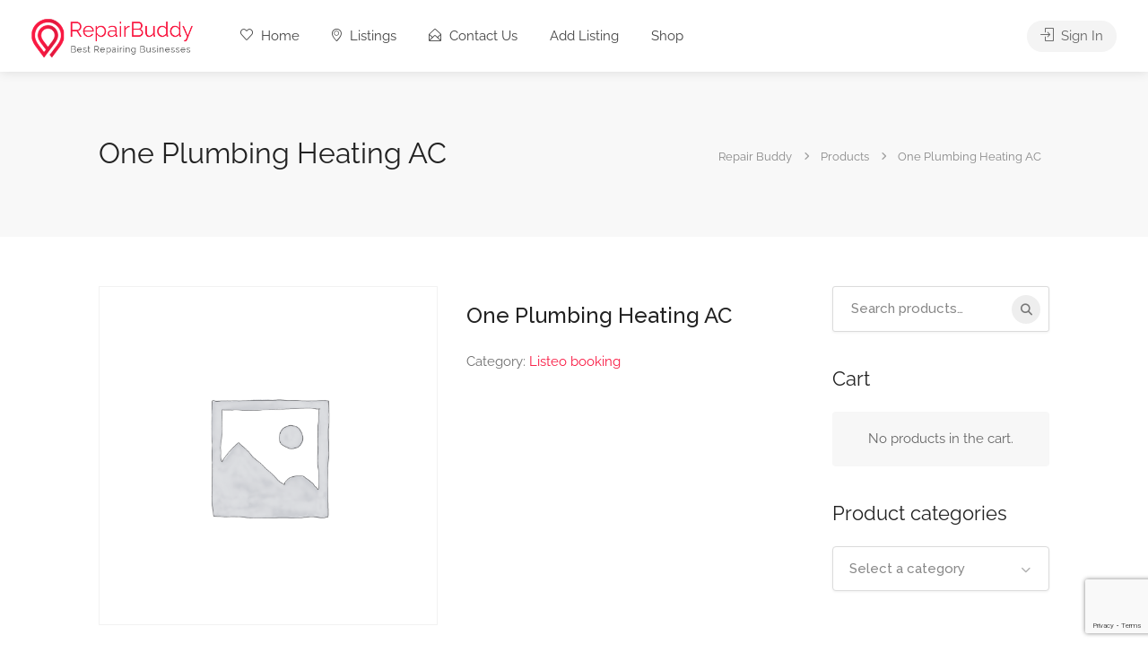

--- FILE ---
content_type: text/html; charset=utf-8
request_url: https://www.google.com/recaptcha/api2/anchor?ar=1&k=6LfxqwIgAAAAAIhttx4ilUF3-6b0IMfjQwcgLBKx&co=aHR0cHM6Ly9yZXBhaXJidWRkeS5uZXQ6NDQz&hl=en&v=PoyoqOPhxBO7pBk68S4YbpHZ&size=invisible&anchor-ms=20000&execute-ms=30000&cb=3dcpok3swcd4
body_size: 48622
content:
<!DOCTYPE HTML><html dir="ltr" lang="en"><head><meta http-equiv="Content-Type" content="text/html; charset=UTF-8">
<meta http-equiv="X-UA-Compatible" content="IE=edge">
<title>reCAPTCHA</title>
<style type="text/css">
/* cyrillic-ext */
@font-face {
  font-family: 'Roboto';
  font-style: normal;
  font-weight: 400;
  font-stretch: 100%;
  src: url(//fonts.gstatic.com/s/roboto/v48/KFO7CnqEu92Fr1ME7kSn66aGLdTylUAMa3GUBHMdazTgWw.woff2) format('woff2');
  unicode-range: U+0460-052F, U+1C80-1C8A, U+20B4, U+2DE0-2DFF, U+A640-A69F, U+FE2E-FE2F;
}
/* cyrillic */
@font-face {
  font-family: 'Roboto';
  font-style: normal;
  font-weight: 400;
  font-stretch: 100%;
  src: url(//fonts.gstatic.com/s/roboto/v48/KFO7CnqEu92Fr1ME7kSn66aGLdTylUAMa3iUBHMdazTgWw.woff2) format('woff2');
  unicode-range: U+0301, U+0400-045F, U+0490-0491, U+04B0-04B1, U+2116;
}
/* greek-ext */
@font-face {
  font-family: 'Roboto';
  font-style: normal;
  font-weight: 400;
  font-stretch: 100%;
  src: url(//fonts.gstatic.com/s/roboto/v48/KFO7CnqEu92Fr1ME7kSn66aGLdTylUAMa3CUBHMdazTgWw.woff2) format('woff2');
  unicode-range: U+1F00-1FFF;
}
/* greek */
@font-face {
  font-family: 'Roboto';
  font-style: normal;
  font-weight: 400;
  font-stretch: 100%;
  src: url(//fonts.gstatic.com/s/roboto/v48/KFO7CnqEu92Fr1ME7kSn66aGLdTylUAMa3-UBHMdazTgWw.woff2) format('woff2');
  unicode-range: U+0370-0377, U+037A-037F, U+0384-038A, U+038C, U+038E-03A1, U+03A3-03FF;
}
/* math */
@font-face {
  font-family: 'Roboto';
  font-style: normal;
  font-weight: 400;
  font-stretch: 100%;
  src: url(//fonts.gstatic.com/s/roboto/v48/KFO7CnqEu92Fr1ME7kSn66aGLdTylUAMawCUBHMdazTgWw.woff2) format('woff2');
  unicode-range: U+0302-0303, U+0305, U+0307-0308, U+0310, U+0312, U+0315, U+031A, U+0326-0327, U+032C, U+032F-0330, U+0332-0333, U+0338, U+033A, U+0346, U+034D, U+0391-03A1, U+03A3-03A9, U+03B1-03C9, U+03D1, U+03D5-03D6, U+03F0-03F1, U+03F4-03F5, U+2016-2017, U+2034-2038, U+203C, U+2040, U+2043, U+2047, U+2050, U+2057, U+205F, U+2070-2071, U+2074-208E, U+2090-209C, U+20D0-20DC, U+20E1, U+20E5-20EF, U+2100-2112, U+2114-2115, U+2117-2121, U+2123-214F, U+2190, U+2192, U+2194-21AE, U+21B0-21E5, U+21F1-21F2, U+21F4-2211, U+2213-2214, U+2216-22FF, U+2308-230B, U+2310, U+2319, U+231C-2321, U+2336-237A, U+237C, U+2395, U+239B-23B7, U+23D0, U+23DC-23E1, U+2474-2475, U+25AF, U+25B3, U+25B7, U+25BD, U+25C1, U+25CA, U+25CC, U+25FB, U+266D-266F, U+27C0-27FF, U+2900-2AFF, U+2B0E-2B11, U+2B30-2B4C, U+2BFE, U+3030, U+FF5B, U+FF5D, U+1D400-1D7FF, U+1EE00-1EEFF;
}
/* symbols */
@font-face {
  font-family: 'Roboto';
  font-style: normal;
  font-weight: 400;
  font-stretch: 100%;
  src: url(//fonts.gstatic.com/s/roboto/v48/KFO7CnqEu92Fr1ME7kSn66aGLdTylUAMaxKUBHMdazTgWw.woff2) format('woff2');
  unicode-range: U+0001-000C, U+000E-001F, U+007F-009F, U+20DD-20E0, U+20E2-20E4, U+2150-218F, U+2190, U+2192, U+2194-2199, U+21AF, U+21E6-21F0, U+21F3, U+2218-2219, U+2299, U+22C4-22C6, U+2300-243F, U+2440-244A, U+2460-24FF, U+25A0-27BF, U+2800-28FF, U+2921-2922, U+2981, U+29BF, U+29EB, U+2B00-2BFF, U+4DC0-4DFF, U+FFF9-FFFB, U+10140-1018E, U+10190-1019C, U+101A0, U+101D0-101FD, U+102E0-102FB, U+10E60-10E7E, U+1D2C0-1D2D3, U+1D2E0-1D37F, U+1F000-1F0FF, U+1F100-1F1AD, U+1F1E6-1F1FF, U+1F30D-1F30F, U+1F315, U+1F31C, U+1F31E, U+1F320-1F32C, U+1F336, U+1F378, U+1F37D, U+1F382, U+1F393-1F39F, U+1F3A7-1F3A8, U+1F3AC-1F3AF, U+1F3C2, U+1F3C4-1F3C6, U+1F3CA-1F3CE, U+1F3D4-1F3E0, U+1F3ED, U+1F3F1-1F3F3, U+1F3F5-1F3F7, U+1F408, U+1F415, U+1F41F, U+1F426, U+1F43F, U+1F441-1F442, U+1F444, U+1F446-1F449, U+1F44C-1F44E, U+1F453, U+1F46A, U+1F47D, U+1F4A3, U+1F4B0, U+1F4B3, U+1F4B9, U+1F4BB, U+1F4BF, U+1F4C8-1F4CB, U+1F4D6, U+1F4DA, U+1F4DF, U+1F4E3-1F4E6, U+1F4EA-1F4ED, U+1F4F7, U+1F4F9-1F4FB, U+1F4FD-1F4FE, U+1F503, U+1F507-1F50B, U+1F50D, U+1F512-1F513, U+1F53E-1F54A, U+1F54F-1F5FA, U+1F610, U+1F650-1F67F, U+1F687, U+1F68D, U+1F691, U+1F694, U+1F698, U+1F6AD, U+1F6B2, U+1F6B9-1F6BA, U+1F6BC, U+1F6C6-1F6CF, U+1F6D3-1F6D7, U+1F6E0-1F6EA, U+1F6F0-1F6F3, U+1F6F7-1F6FC, U+1F700-1F7FF, U+1F800-1F80B, U+1F810-1F847, U+1F850-1F859, U+1F860-1F887, U+1F890-1F8AD, U+1F8B0-1F8BB, U+1F8C0-1F8C1, U+1F900-1F90B, U+1F93B, U+1F946, U+1F984, U+1F996, U+1F9E9, U+1FA00-1FA6F, U+1FA70-1FA7C, U+1FA80-1FA89, U+1FA8F-1FAC6, U+1FACE-1FADC, U+1FADF-1FAE9, U+1FAF0-1FAF8, U+1FB00-1FBFF;
}
/* vietnamese */
@font-face {
  font-family: 'Roboto';
  font-style: normal;
  font-weight: 400;
  font-stretch: 100%;
  src: url(//fonts.gstatic.com/s/roboto/v48/KFO7CnqEu92Fr1ME7kSn66aGLdTylUAMa3OUBHMdazTgWw.woff2) format('woff2');
  unicode-range: U+0102-0103, U+0110-0111, U+0128-0129, U+0168-0169, U+01A0-01A1, U+01AF-01B0, U+0300-0301, U+0303-0304, U+0308-0309, U+0323, U+0329, U+1EA0-1EF9, U+20AB;
}
/* latin-ext */
@font-face {
  font-family: 'Roboto';
  font-style: normal;
  font-weight: 400;
  font-stretch: 100%;
  src: url(//fonts.gstatic.com/s/roboto/v48/KFO7CnqEu92Fr1ME7kSn66aGLdTylUAMa3KUBHMdazTgWw.woff2) format('woff2');
  unicode-range: U+0100-02BA, U+02BD-02C5, U+02C7-02CC, U+02CE-02D7, U+02DD-02FF, U+0304, U+0308, U+0329, U+1D00-1DBF, U+1E00-1E9F, U+1EF2-1EFF, U+2020, U+20A0-20AB, U+20AD-20C0, U+2113, U+2C60-2C7F, U+A720-A7FF;
}
/* latin */
@font-face {
  font-family: 'Roboto';
  font-style: normal;
  font-weight: 400;
  font-stretch: 100%;
  src: url(//fonts.gstatic.com/s/roboto/v48/KFO7CnqEu92Fr1ME7kSn66aGLdTylUAMa3yUBHMdazQ.woff2) format('woff2');
  unicode-range: U+0000-00FF, U+0131, U+0152-0153, U+02BB-02BC, U+02C6, U+02DA, U+02DC, U+0304, U+0308, U+0329, U+2000-206F, U+20AC, U+2122, U+2191, U+2193, U+2212, U+2215, U+FEFF, U+FFFD;
}
/* cyrillic-ext */
@font-face {
  font-family: 'Roboto';
  font-style: normal;
  font-weight: 500;
  font-stretch: 100%;
  src: url(//fonts.gstatic.com/s/roboto/v48/KFO7CnqEu92Fr1ME7kSn66aGLdTylUAMa3GUBHMdazTgWw.woff2) format('woff2');
  unicode-range: U+0460-052F, U+1C80-1C8A, U+20B4, U+2DE0-2DFF, U+A640-A69F, U+FE2E-FE2F;
}
/* cyrillic */
@font-face {
  font-family: 'Roboto';
  font-style: normal;
  font-weight: 500;
  font-stretch: 100%;
  src: url(//fonts.gstatic.com/s/roboto/v48/KFO7CnqEu92Fr1ME7kSn66aGLdTylUAMa3iUBHMdazTgWw.woff2) format('woff2');
  unicode-range: U+0301, U+0400-045F, U+0490-0491, U+04B0-04B1, U+2116;
}
/* greek-ext */
@font-face {
  font-family: 'Roboto';
  font-style: normal;
  font-weight: 500;
  font-stretch: 100%;
  src: url(//fonts.gstatic.com/s/roboto/v48/KFO7CnqEu92Fr1ME7kSn66aGLdTylUAMa3CUBHMdazTgWw.woff2) format('woff2');
  unicode-range: U+1F00-1FFF;
}
/* greek */
@font-face {
  font-family: 'Roboto';
  font-style: normal;
  font-weight: 500;
  font-stretch: 100%;
  src: url(//fonts.gstatic.com/s/roboto/v48/KFO7CnqEu92Fr1ME7kSn66aGLdTylUAMa3-UBHMdazTgWw.woff2) format('woff2');
  unicode-range: U+0370-0377, U+037A-037F, U+0384-038A, U+038C, U+038E-03A1, U+03A3-03FF;
}
/* math */
@font-face {
  font-family: 'Roboto';
  font-style: normal;
  font-weight: 500;
  font-stretch: 100%;
  src: url(//fonts.gstatic.com/s/roboto/v48/KFO7CnqEu92Fr1ME7kSn66aGLdTylUAMawCUBHMdazTgWw.woff2) format('woff2');
  unicode-range: U+0302-0303, U+0305, U+0307-0308, U+0310, U+0312, U+0315, U+031A, U+0326-0327, U+032C, U+032F-0330, U+0332-0333, U+0338, U+033A, U+0346, U+034D, U+0391-03A1, U+03A3-03A9, U+03B1-03C9, U+03D1, U+03D5-03D6, U+03F0-03F1, U+03F4-03F5, U+2016-2017, U+2034-2038, U+203C, U+2040, U+2043, U+2047, U+2050, U+2057, U+205F, U+2070-2071, U+2074-208E, U+2090-209C, U+20D0-20DC, U+20E1, U+20E5-20EF, U+2100-2112, U+2114-2115, U+2117-2121, U+2123-214F, U+2190, U+2192, U+2194-21AE, U+21B0-21E5, U+21F1-21F2, U+21F4-2211, U+2213-2214, U+2216-22FF, U+2308-230B, U+2310, U+2319, U+231C-2321, U+2336-237A, U+237C, U+2395, U+239B-23B7, U+23D0, U+23DC-23E1, U+2474-2475, U+25AF, U+25B3, U+25B7, U+25BD, U+25C1, U+25CA, U+25CC, U+25FB, U+266D-266F, U+27C0-27FF, U+2900-2AFF, U+2B0E-2B11, U+2B30-2B4C, U+2BFE, U+3030, U+FF5B, U+FF5D, U+1D400-1D7FF, U+1EE00-1EEFF;
}
/* symbols */
@font-face {
  font-family: 'Roboto';
  font-style: normal;
  font-weight: 500;
  font-stretch: 100%;
  src: url(//fonts.gstatic.com/s/roboto/v48/KFO7CnqEu92Fr1ME7kSn66aGLdTylUAMaxKUBHMdazTgWw.woff2) format('woff2');
  unicode-range: U+0001-000C, U+000E-001F, U+007F-009F, U+20DD-20E0, U+20E2-20E4, U+2150-218F, U+2190, U+2192, U+2194-2199, U+21AF, U+21E6-21F0, U+21F3, U+2218-2219, U+2299, U+22C4-22C6, U+2300-243F, U+2440-244A, U+2460-24FF, U+25A0-27BF, U+2800-28FF, U+2921-2922, U+2981, U+29BF, U+29EB, U+2B00-2BFF, U+4DC0-4DFF, U+FFF9-FFFB, U+10140-1018E, U+10190-1019C, U+101A0, U+101D0-101FD, U+102E0-102FB, U+10E60-10E7E, U+1D2C0-1D2D3, U+1D2E0-1D37F, U+1F000-1F0FF, U+1F100-1F1AD, U+1F1E6-1F1FF, U+1F30D-1F30F, U+1F315, U+1F31C, U+1F31E, U+1F320-1F32C, U+1F336, U+1F378, U+1F37D, U+1F382, U+1F393-1F39F, U+1F3A7-1F3A8, U+1F3AC-1F3AF, U+1F3C2, U+1F3C4-1F3C6, U+1F3CA-1F3CE, U+1F3D4-1F3E0, U+1F3ED, U+1F3F1-1F3F3, U+1F3F5-1F3F7, U+1F408, U+1F415, U+1F41F, U+1F426, U+1F43F, U+1F441-1F442, U+1F444, U+1F446-1F449, U+1F44C-1F44E, U+1F453, U+1F46A, U+1F47D, U+1F4A3, U+1F4B0, U+1F4B3, U+1F4B9, U+1F4BB, U+1F4BF, U+1F4C8-1F4CB, U+1F4D6, U+1F4DA, U+1F4DF, U+1F4E3-1F4E6, U+1F4EA-1F4ED, U+1F4F7, U+1F4F9-1F4FB, U+1F4FD-1F4FE, U+1F503, U+1F507-1F50B, U+1F50D, U+1F512-1F513, U+1F53E-1F54A, U+1F54F-1F5FA, U+1F610, U+1F650-1F67F, U+1F687, U+1F68D, U+1F691, U+1F694, U+1F698, U+1F6AD, U+1F6B2, U+1F6B9-1F6BA, U+1F6BC, U+1F6C6-1F6CF, U+1F6D3-1F6D7, U+1F6E0-1F6EA, U+1F6F0-1F6F3, U+1F6F7-1F6FC, U+1F700-1F7FF, U+1F800-1F80B, U+1F810-1F847, U+1F850-1F859, U+1F860-1F887, U+1F890-1F8AD, U+1F8B0-1F8BB, U+1F8C0-1F8C1, U+1F900-1F90B, U+1F93B, U+1F946, U+1F984, U+1F996, U+1F9E9, U+1FA00-1FA6F, U+1FA70-1FA7C, U+1FA80-1FA89, U+1FA8F-1FAC6, U+1FACE-1FADC, U+1FADF-1FAE9, U+1FAF0-1FAF8, U+1FB00-1FBFF;
}
/* vietnamese */
@font-face {
  font-family: 'Roboto';
  font-style: normal;
  font-weight: 500;
  font-stretch: 100%;
  src: url(//fonts.gstatic.com/s/roboto/v48/KFO7CnqEu92Fr1ME7kSn66aGLdTylUAMa3OUBHMdazTgWw.woff2) format('woff2');
  unicode-range: U+0102-0103, U+0110-0111, U+0128-0129, U+0168-0169, U+01A0-01A1, U+01AF-01B0, U+0300-0301, U+0303-0304, U+0308-0309, U+0323, U+0329, U+1EA0-1EF9, U+20AB;
}
/* latin-ext */
@font-face {
  font-family: 'Roboto';
  font-style: normal;
  font-weight: 500;
  font-stretch: 100%;
  src: url(//fonts.gstatic.com/s/roboto/v48/KFO7CnqEu92Fr1ME7kSn66aGLdTylUAMa3KUBHMdazTgWw.woff2) format('woff2');
  unicode-range: U+0100-02BA, U+02BD-02C5, U+02C7-02CC, U+02CE-02D7, U+02DD-02FF, U+0304, U+0308, U+0329, U+1D00-1DBF, U+1E00-1E9F, U+1EF2-1EFF, U+2020, U+20A0-20AB, U+20AD-20C0, U+2113, U+2C60-2C7F, U+A720-A7FF;
}
/* latin */
@font-face {
  font-family: 'Roboto';
  font-style: normal;
  font-weight: 500;
  font-stretch: 100%;
  src: url(//fonts.gstatic.com/s/roboto/v48/KFO7CnqEu92Fr1ME7kSn66aGLdTylUAMa3yUBHMdazQ.woff2) format('woff2');
  unicode-range: U+0000-00FF, U+0131, U+0152-0153, U+02BB-02BC, U+02C6, U+02DA, U+02DC, U+0304, U+0308, U+0329, U+2000-206F, U+20AC, U+2122, U+2191, U+2193, U+2212, U+2215, U+FEFF, U+FFFD;
}
/* cyrillic-ext */
@font-face {
  font-family: 'Roboto';
  font-style: normal;
  font-weight: 900;
  font-stretch: 100%;
  src: url(//fonts.gstatic.com/s/roboto/v48/KFO7CnqEu92Fr1ME7kSn66aGLdTylUAMa3GUBHMdazTgWw.woff2) format('woff2');
  unicode-range: U+0460-052F, U+1C80-1C8A, U+20B4, U+2DE0-2DFF, U+A640-A69F, U+FE2E-FE2F;
}
/* cyrillic */
@font-face {
  font-family: 'Roboto';
  font-style: normal;
  font-weight: 900;
  font-stretch: 100%;
  src: url(//fonts.gstatic.com/s/roboto/v48/KFO7CnqEu92Fr1ME7kSn66aGLdTylUAMa3iUBHMdazTgWw.woff2) format('woff2');
  unicode-range: U+0301, U+0400-045F, U+0490-0491, U+04B0-04B1, U+2116;
}
/* greek-ext */
@font-face {
  font-family: 'Roboto';
  font-style: normal;
  font-weight: 900;
  font-stretch: 100%;
  src: url(//fonts.gstatic.com/s/roboto/v48/KFO7CnqEu92Fr1ME7kSn66aGLdTylUAMa3CUBHMdazTgWw.woff2) format('woff2');
  unicode-range: U+1F00-1FFF;
}
/* greek */
@font-face {
  font-family: 'Roboto';
  font-style: normal;
  font-weight: 900;
  font-stretch: 100%;
  src: url(//fonts.gstatic.com/s/roboto/v48/KFO7CnqEu92Fr1ME7kSn66aGLdTylUAMa3-UBHMdazTgWw.woff2) format('woff2');
  unicode-range: U+0370-0377, U+037A-037F, U+0384-038A, U+038C, U+038E-03A1, U+03A3-03FF;
}
/* math */
@font-face {
  font-family: 'Roboto';
  font-style: normal;
  font-weight: 900;
  font-stretch: 100%;
  src: url(//fonts.gstatic.com/s/roboto/v48/KFO7CnqEu92Fr1ME7kSn66aGLdTylUAMawCUBHMdazTgWw.woff2) format('woff2');
  unicode-range: U+0302-0303, U+0305, U+0307-0308, U+0310, U+0312, U+0315, U+031A, U+0326-0327, U+032C, U+032F-0330, U+0332-0333, U+0338, U+033A, U+0346, U+034D, U+0391-03A1, U+03A3-03A9, U+03B1-03C9, U+03D1, U+03D5-03D6, U+03F0-03F1, U+03F4-03F5, U+2016-2017, U+2034-2038, U+203C, U+2040, U+2043, U+2047, U+2050, U+2057, U+205F, U+2070-2071, U+2074-208E, U+2090-209C, U+20D0-20DC, U+20E1, U+20E5-20EF, U+2100-2112, U+2114-2115, U+2117-2121, U+2123-214F, U+2190, U+2192, U+2194-21AE, U+21B0-21E5, U+21F1-21F2, U+21F4-2211, U+2213-2214, U+2216-22FF, U+2308-230B, U+2310, U+2319, U+231C-2321, U+2336-237A, U+237C, U+2395, U+239B-23B7, U+23D0, U+23DC-23E1, U+2474-2475, U+25AF, U+25B3, U+25B7, U+25BD, U+25C1, U+25CA, U+25CC, U+25FB, U+266D-266F, U+27C0-27FF, U+2900-2AFF, U+2B0E-2B11, U+2B30-2B4C, U+2BFE, U+3030, U+FF5B, U+FF5D, U+1D400-1D7FF, U+1EE00-1EEFF;
}
/* symbols */
@font-face {
  font-family: 'Roboto';
  font-style: normal;
  font-weight: 900;
  font-stretch: 100%;
  src: url(//fonts.gstatic.com/s/roboto/v48/KFO7CnqEu92Fr1ME7kSn66aGLdTylUAMaxKUBHMdazTgWw.woff2) format('woff2');
  unicode-range: U+0001-000C, U+000E-001F, U+007F-009F, U+20DD-20E0, U+20E2-20E4, U+2150-218F, U+2190, U+2192, U+2194-2199, U+21AF, U+21E6-21F0, U+21F3, U+2218-2219, U+2299, U+22C4-22C6, U+2300-243F, U+2440-244A, U+2460-24FF, U+25A0-27BF, U+2800-28FF, U+2921-2922, U+2981, U+29BF, U+29EB, U+2B00-2BFF, U+4DC0-4DFF, U+FFF9-FFFB, U+10140-1018E, U+10190-1019C, U+101A0, U+101D0-101FD, U+102E0-102FB, U+10E60-10E7E, U+1D2C0-1D2D3, U+1D2E0-1D37F, U+1F000-1F0FF, U+1F100-1F1AD, U+1F1E6-1F1FF, U+1F30D-1F30F, U+1F315, U+1F31C, U+1F31E, U+1F320-1F32C, U+1F336, U+1F378, U+1F37D, U+1F382, U+1F393-1F39F, U+1F3A7-1F3A8, U+1F3AC-1F3AF, U+1F3C2, U+1F3C4-1F3C6, U+1F3CA-1F3CE, U+1F3D4-1F3E0, U+1F3ED, U+1F3F1-1F3F3, U+1F3F5-1F3F7, U+1F408, U+1F415, U+1F41F, U+1F426, U+1F43F, U+1F441-1F442, U+1F444, U+1F446-1F449, U+1F44C-1F44E, U+1F453, U+1F46A, U+1F47D, U+1F4A3, U+1F4B0, U+1F4B3, U+1F4B9, U+1F4BB, U+1F4BF, U+1F4C8-1F4CB, U+1F4D6, U+1F4DA, U+1F4DF, U+1F4E3-1F4E6, U+1F4EA-1F4ED, U+1F4F7, U+1F4F9-1F4FB, U+1F4FD-1F4FE, U+1F503, U+1F507-1F50B, U+1F50D, U+1F512-1F513, U+1F53E-1F54A, U+1F54F-1F5FA, U+1F610, U+1F650-1F67F, U+1F687, U+1F68D, U+1F691, U+1F694, U+1F698, U+1F6AD, U+1F6B2, U+1F6B9-1F6BA, U+1F6BC, U+1F6C6-1F6CF, U+1F6D3-1F6D7, U+1F6E0-1F6EA, U+1F6F0-1F6F3, U+1F6F7-1F6FC, U+1F700-1F7FF, U+1F800-1F80B, U+1F810-1F847, U+1F850-1F859, U+1F860-1F887, U+1F890-1F8AD, U+1F8B0-1F8BB, U+1F8C0-1F8C1, U+1F900-1F90B, U+1F93B, U+1F946, U+1F984, U+1F996, U+1F9E9, U+1FA00-1FA6F, U+1FA70-1FA7C, U+1FA80-1FA89, U+1FA8F-1FAC6, U+1FACE-1FADC, U+1FADF-1FAE9, U+1FAF0-1FAF8, U+1FB00-1FBFF;
}
/* vietnamese */
@font-face {
  font-family: 'Roboto';
  font-style: normal;
  font-weight: 900;
  font-stretch: 100%;
  src: url(//fonts.gstatic.com/s/roboto/v48/KFO7CnqEu92Fr1ME7kSn66aGLdTylUAMa3OUBHMdazTgWw.woff2) format('woff2');
  unicode-range: U+0102-0103, U+0110-0111, U+0128-0129, U+0168-0169, U+01A0-01A1, U+01AF-01B0, U+0300-0301, U+0303-0304, U+0308-0309, U+0323, U+0329, U+1EA0-1EF9, U+20AB;
}
/* latin-ext */
@font-face {
  font-family: 'Roboto';
  font-style: normal;
  font-weight: 900;
  font-stretch: 100%;
  src: url(//fonts.gstatic.com/s/roboto/v48/KFO7CnqEu92Fr1ME7kSn66aGLdTylUAMa3KUBHMdazTgWw.woff2) format('woff2');
  unicode-range: U+0100-02BA, U+02BD-02C5, U+02C7-02CC, U+02CE-02D7, U+02DD-02FF, U+0304, U+0308, U+0329, U+1D00-1DBF, U+1E00-1E9F, U+1EF2-1EFF, U+2020, U+20A0-20AB, U+20AD-20C0, U+2113, U+2C60-2C7F, U+A720-A7FF;
}
/* latin */
@font-face {
  font-family: 'Roboto';
  font-style: normal;
  font-weight: 900;
  font-stretch: 100%;
  src: url(//fonts.gstatic.com/s/roboto/v48/KFO7CnqEu92Fr1ME7kSn66aGLdTylUAMa3yUBHMdazQ.woff2) format('woff2');
  unicode-range: U+0000-00FF, U+0131, U+0152-0153, U+02BB-02BC, U+02C6, U+02DA, U+02DC, U+0304, U+0308, U+0329, U+2000-206F, U+20AC, U+2122, U+2191, U+2193, U+2212, U+2215, U+FEFF, U+FFFD;
}

</style>
<link rel="stylesheet" type="text/css" href="https://www.gstatic.com/recaptcha/releases/PoyoqOPhxBO7pBk68S4YbpHZ/styles__ltr.css">
<script nonce="_x1bo-vxhge2wEPMXVQJVg" type="text/javascript">window['__recaptcha_api'] = 'https://www.google.com/recaptcha/api2/';</script>
<script type="text/javascript" src="https://www.gstatic.com/recaptcha/releases/PoyoqOPhxBO7pBk68S4YbpHZ/recaptcha__en.js" nonce="_x1bo-vxhge2wEPMXVQJVg">
      
    </script></head>
<body><div id="rc-anchor-alert" class="rc-anchor-alert"></div>
<input type="hidden" id="recaptcha-token" value="[base64]">
<script type="text/javascript" nonce="_x1bo-vxhge2wEPMXVQJVg">
      recaptcha.anchor.Main.init("[\x22ainput\x22,[\x22bgdata\x22,\x22\x22,\[base64]/[base64]/[base64]/KE4oMTI0LHYsdi5HKSxMWihsLHYpKTpOKDEyNCx2LGwpLFYpLHYpLFQpKSxGKDE3MSx2KX0scjc9ZnVuY3Rpb24obCl7cmV0dXJuIGx9LEM9ZnVuY3Rpb24obCxWLHYpe04odixsLFYpLFZbYWtdPTI3OTZ9LG49ZnVuY3Rpb24obCxWKXtWLlg9KChWLlg/[base64]/[base64]/[base64]/[base64]/[base64]/[base64]/[base64]/[base64]/[base64]/[base64]/[base64]\\u003d\x22,\[base64]\x22,\x22w5AlEcOwL8ObZ8K/wo0dDMOAHsKydsOxwr3CsMKPTTcMajBJLBt0woZMwq7DlMKiT8OERQbDlsKJb2U+RsORIMOow4HCpsK6UgByw4HCihHDi03CmMO+wojDvzFbw6UfKyTClV/[base64]/w5jDmMOJw5HCqFLDswXDucOecMKdIwdmR1zDlA/Dl8KeOWdebwpIL2nCqyt5SXkSw5fCs8KTPsKeIiEJw6zDt3rDhwTCgsOkw7XCnygQdsOkwr8ZSMKdcB3CmF7CpcKBwrhzwpXDkmnCqsKfVFMPw5/DhsO4b8O0MMO+wpLDsnfCqWAjQVzCrcOPwpDDo8KmL2TDicOrwqjCuVpQZ0HCrsOvIcK+PWfDqMO+HMOBEHXDlMONM8K3fwPDjcKLL8OTw4M+w61WwobCqcOyF8KDw7s4w5p2YFHCusOSVMKdwqDCkMOywp1tw67CpcO/dX4HwoPDicO1wqtNw5nDn8KXw5sRwoLCnWTDsnF8KBdjw4EGwr/CqF/[base64]/CmEZ1w5TDpxHCgsKDFsKFw61kHkMFODtNwq1oZALDnsKdOcOmVsKodsKkwpHDlcOYeGdTChHCmsO2UX/Cp3/DnwA+w4JbCMOowptHw4rCkURxw7HDmMKAwrZUBMKuwpnCk1nDvMK9w7Z/BjQFwrXCi8O6wrPClgI3WVkUKWPCjsKcwrHCqMOHwqdKw7IWw67ChMOJw4NWd0/CkU/[base64]/w4smD8O6bsO8SSzCpATCuMKwOXLDvcKGaMK2QW3DgsO6DTUUworDs8K/KsO4DBzChh3DvcKcwq/Dsns+RnQEwpkmwrs4wo7DrF/CvsKmwofDqSw6HzE6wrk/IhcTbzTCu8O7EsKFFEsyM2nDusK3Dm/Di8KPW2vDjMOlCsO0wqAKwrghfjDCucKVwqLCtsOBw5HDlMOWw5rCrMOowp/CtsOjYMOzQB3DpX3CksOracOCwroIRhBcSh3DjDkKQH3CoRgIw5ASPHtUKsKmwrHDhcK6wrXCtXDCtjjCtE1IdMO9ZsKcwqx6B0rCmX1Rw7ZEwprCiSIzwrrCog7DulQ6ah/DhRjDlx1Ww7gKP8OsYsKff3PDlMO/wqnCq8KcwovDpMO6PMKffMOxwrhmwrbDq8K+w5YAwr/DtcKMWU3CnSEHwrnDjyLCmkXCscKHwo4awoHCuk/CuiZecsOgw6/Cm8KAKjbCpsOvwo0Ow7rCoxXCvMO3bMOYwqvDhMO5wrMVPsOZDsOaw5/DlybCjsOWwqXCu0LDvQ0OWcOIbcKTRMKzw5diw7DDgRYuMMOKw73CphMOOcOOwobDg8OTPcKRw6HDnMOfwplVdGpawrI1FcKqw5zDoUIDwrHDnRbCqBjDg8Opw7NKb8OrwplUc05Nw6HCsip7eUVMAcKzA8KAcg7CsSnDpWkAWxAGw4XDknAmLMKILMOwaw/DiW1yM8KLw4cUS8ODwpV2WcKXwoDCimsRfndxEWEvRsKbwq7DnMOlX8Kyw4kVw6PCmGPDhDNXw4rDnXHCnMKFw5s/[base64]/[base64]/[base64]/WsKqwrFTwpEOFE7Cl8KDecOwNTVaXMKxJcKlw7nCq8O2w5xeQVPCg8OawrE2ZsK8w4bDn2jDv00qwqcOw54DwpDCixRjw4DDsDLDtcOHWRcqGHYpw4PDqUVhwotVZX8LenhJwr9ZwqDCpybDv3vChg5Cw5QOwqIBw6l9T8KuAX3DqH/[base64]/DjEbCoMKaNMKgw7MKwpY/UGNYcwFKwrbDuxdIwrjCoTzCjXY5Z27CtcOUQ3jCk8ORfsO1wrkNwqfDhzRowqQqwqxBw5nCs8KERmXDmMO8w4HDuAzDpMOxw7vDkcKuGsKpw53DrGonO8KXw6V5FTs/wr7ClGbDsRcBV2XCoBzDoVBOdMKYUTEgw45Iw7Fyw5rDnTvCj1HDicKdYytFMsOKSTHDilglHXs9wq/[base64]/CtMOPX8OZw4Epw6p6YEnCtnnDjTBzUULDr3nDlsKYRGjDj0shw4rCmcKcwqfCli8/wr1/KBbDnCNjw4jCkMKVPMOsPjo/[base64]/[base64]/DkcOxXR7DjMOuw6tPKT/DvsOjDMO7NHDCqk/[base64]/w5U2wqTDnsKgw4poLwTCmcKSYMOFZsKoUMK6D8KWd8KoWj50QDTCjmfCnMOPaDvCn8O6w5PCoMK1wqDCmUPCkDtew4XCg0ZtfC3DuzgUwr3CpW/DhTFZdQzDj1pjB8KqwrgiKmLDvsObEsOAwrTCt8KKwonCisOEwqYiwqdawrbCtCEwAkUxOsKWwpdAwohewqcrwo3CkMOZB8KfPsOkUWRAe146w69+BcKjCsOGeMO/w7Uhw4Qkw6vCo08IUMOFw5LDvsOLwrg4wrTCvmzDqMOTGMK8GQIPcn/ChcOaw7vDvcOAwqvCsD/CnUQdwo0wdcKVwpjDgGnChMK/dMKjcxzDkcO0VxhdwrbDrMO1cUrCmhAdwqbDkFd/Knt+PF9lwrxlQj5Zw5TCrwlJfUbDgU/[base64]/IsK+FSnDqmPDocO+PXkQwpxEHsObwqzDm01TLS1YwrHDgFbDicKvw4TDpBzCn8Ovd2nDrmtrw4Zkw5jDiH7DksOsw5/[base64]/[base64]/woJdwoglB8Kow7PDlsOlU8OUw7kUDMOqw73CvH7DijY8IE5xdMOCw4sewoFsb3lNw6bDg2PDjcOjc8KYBBjCqsKSwoxcwpJKJcO9J1TClnnCrsOIw5JKG8K8JnFRw5jDs8Oyw71Ewq3CtcK+VcKwTTN3w5dPZVwAwol/woXDjSfCjgHDgMKHwq/DlsOHKm3DmcOBVCVLwrvCvRo+w78dTBQdw6rCgcOlwrfDi8KTXMODwqvCpcOjT8K5UMOuB8OhwoUiV8OAMcKRE8O2K2LCvUXComvCu8OeLhnCvcK0VlLDtMO9IsK0SMKGOMOdwofDpBvDtcOxwq82JMK9eMO9R1wAWsO1w5jDssKQwqQCwo/DmRjChMKXZQHCgsOndQI/[base64]/[base64]/[base64]/Ckl94X8OwEcOPw53Cs39awprDkygNLlrCpxkrw5EVw6TDiBZ6w6Y3JBzCiMKOwoXCv1TDi8OBwrNbYMK8bcK/TDUkwoTDhXzCtMKXcRZGIBM3fjzCry0KYlApw5gpd0RPIsKgwpFywq7DmsKKwoHDjMO6NX8Qwq7CoMKCI0ADwonDrRhOKcKrClE5XR7DvcKLw67Cr8OQE8O/IVJ/wpNOVkfCisO9RTjCtcO2EsOzLETCvsOzNlcAYMOIOmjCocOMe8KQwqHCtR57wrzCtWl5DsOMOsK/[base64]/DvcOPIToGEAEcD8KJw7BgwqtrNSrCsQ0rw4PDh1gEw7sAw73Cm0ABVFXChsOSw6wcP8O8wr7DoivDgsODwqjDs8O7QcO4w7PDs0U8wqddecKyw7/CmMOgHX8Jw7jDmXnCqcO8GgjDlMOmwprDl8OMwofDqxzDicK0w73CgmAuBVIQbRFzBMKPBVUSSRR/NiDDozTDnG51w4zDjFQyY8O6w7wvw6PDtDnDvlLDvMO8wrM/dGAuTMOOVRvCh8OIJijDtcOgw7tlwpgRHMOSw7RoRMOxZjFgQ8ORwoLDrTp8wqTDmi/Di1XCnUvDjMOtwqNyw7fCrSXDpXcYwq8sw5/DvcOgwq9Tc3rDmMOZfREgEExnwp0zY3nCo8K/[base64]/wrnDkCPDpcKJwrvCowPCkDjCg8OKIsOIQMKOwrkwwpQnOsKkwrE1bsKYwrY2w4PDpCPDn2tqcjXDnCI1JMK/wqDDmMOJTkLCin5BwpF5w7IEwpvCnTcHT2/Dl8Kdwo8fwpjDmcKpw5VPZ0olwqDDl8Orw5HDn8KqwqMNZMK6w4jDvcKPfcOjD8OiWgR2P8OawpPCvSEzw6bDj3YUwpAYw4DDkGRrfcKeWcKka8KNOcOwwoBYGMO8Wi/DrsOmDcKxw5JDUnrDkMKww4vCuSTDpX4UKW4tRiw1wpnDix3DkijCr8OuDFvDrhjCqVHChg/[base64]/XMOawqpIwqARw7TCi0s0EcKrwod0HcOCwoFbSRFMwqPDs8K8OcKtwpXDu8ODL8OWIiDDl8KBwpppwpnDvsKEwq/DusK1Y8OvEAMjw7YPfcOKTsOddUMgwpYvLSnCrEQIE1krwp/CqcK5wqA7wpbDvcOiHjTCtSbCvsKmB8Ozw4jCpk/CicODMMOlGMOaaUx4w4YDXcKMSsOzPMK/w6jDiAvDp8KDw6YxO8OIGRrDpV5/wp0JVMOHbSdjRMOmwq1RfBrCoizDt3jCsBPCrU1EwqQkw43DgEzDjnVWwqdiw63Dqg3DkcO8CVnCinbDjsOAwpjDg8ONGmHDicO/[base64]/[base64]/[base64]/DucOHwpvDoMORwp3DpGjDo8OkIcONfD7CvMO0CcKow4weHWMPC8OWccKPXik7XG3DjMOFwo3CjsOSwq10w5okEHLDm1/DvkLDrsOvwqDDuU4Jw5FGeR4/w5rDgjDDiCFMGVDDvRxaw7vDugDCo8O8wrXCtT7ClcOdw6dCw64LwqtZwojDpcOLw5jCkhZFNw1aYhkqwprDoMOnwozClMK/w7nDs2DCtDAdNF5ANMK9emHDqzJAwrHCvcKHdsOxwp5RQsKWwq3CkMOKw5Y5w4LCuMKxw4XDscOhV8KnPGzCscK4w73CkwbDi2rDn8KOwrrDgRpdwpAyw7EZwpPDrcOnOSpBWCbCtsKxaB3CmMK/woPCmEYZw5PDrnnCn8KJwo3CnkPCgDZsDEJ2wr/DqkTCvDtMTsOgwpQnAhvCqzgRbsK/w5TDl21RwqrCtsOySQLCiijDh8OYScOsT0TDnsO/MRksYz4oXGACwo3CgyrCoD9Bw5LCgg7CgQJSKMKZwoDDtFfDg1Ihw57Dr8O6FCzCl8O5f8OADBUUVjTCsChCw74ywqTDtl7DgSx3w6LDkMO3YMOdKMKxw47CncK2w51GWcOFJMKhCkrCgT7DmF0YAgnCvsOFwrh8U219w73Dmlw3eD/Co1UYL8KIWVdqw57CiS/[base64]/DlUEYXCcPw7zDuCoDwonDtcOJw5QNw681NlvCqcORfcOtw6Q5ecKJw4ZQTSTDqsORXcOgRsOuZDbCnG/CoCnDr2PCscKJBMKyc8KRAEPDmB/Dpg3DlMOawr7ChsKmw5Mgf8OYw7Z7FgDDi1bCn1bCj1XDr1UNc1vDhMOfw4zDpMOPwoDCmGNHfnPCjm5NesKWw4PCgsKcwqrCmQHDkTYBe0oKGVZlWHXDg0/CjsKPwp/[base64]/dAMCw5o0JHhIwqvDih/[base64]/CgkfCiDHDgHwZaMOUOcO4w5NaHsKLw7lnVhfDgDBgw6jDoXTCjWFbFxDDjsObTcOkLcOLw4gEw5koTsOhGn1ywrvDpMOtw43CosKwNWt5A8Okb8Kww4fDksOLI8KQPMKKwoR/OcOzTMOjdcO/BcOjXsOKwr3CthBIwr58c8KtUikMJ8OZwr/DjwPDqCZiw7bCv3vCnMK4w4HDoS7Cr8ORwonDrcKxYMOWFTfChcO0BsKbOjEQclZ2dyXCk1NCw7/CpHTDmnTCksONDsO1V2gDMGzDu8OXw5ZlKzbCncO3wovDicK/woALbMK3w5lmQ8K5KMOyUsO3wqTDl8KdMTDCkmxNNGxFwrEZR8O1CjhzYsOtwpLCrcOsw6VOBcOSw5/DghokwpzCpcOaw6XDpMKxwqh0w6TDil/DrQ7DpcKiwqnCuMOFwo3ChsO/wrXCuMOBaFsJJ8Kvw5hwwqwkFmrCj3/Cp8OAwpfDmsKXD8KSwobCo8OKBE52VyQAacKSHMOtw6PDhUTCqhEewpLCj8KCw5XDhCLCpmbDgxvCnFfCoWY7w7Qtwo02w70DwrHDoiw+w6hSw7DChcOVMMK8w70MbMKBw5/DgnvCr3heVXBTMMOLaUrDnsKFw4w/ACnCt8KRcMO7eS8vwo1NcCh7HQVowqFBfzwew6Ilw4ceYMOKw5JlXcOrwqnDkH1FV8KbwoDCjcOdaMOpYMOrVg7DuMKmwqwrw4dZwpJwQsO1w6J7w4jCuMKaGsKMGX/CkcO0wrnDvsKdZsOnBsOfw54QwrlFQlpowrDDi8OCwr7DgTfDnsOSw4V7w4nCrX/Cv0VUIcO6w7bDjTNncGbCumYfIMKZGMKSCcODH3vDkDNqw7LCkMOWHBXCp2I1I8O2CsOdw7wtEEbCoxZGwpnDnj9gwqnDpio1a8KJVMOOFl3CjcOWwqnCtBLDt290A8O+w5XCgsO4Mz3Dl8OMPcOMw704Yl/[base64]/CtsK1LyZ3wqrDgkAww6pqw6HCtnbCuyDCqQXDgcK3RMK5wqB5wo8cw5YeCsOcwpDCkHMqbcObfUTDjFXDgsOhajLDrSBJbkB1HMKKIAklwoorwqLCtWdOw6XDp8Kzw4fChzEiBsK+wrfDscOSwqp6wp4uJlsaTgjCqwHDsQ/DpH/Cs8KCLMKHwpLDswzCv3Qfwo0qA8K1Ll3CusKaw6XDicKOL8OBXB9+wrF5woI9w4BjwrQpdMKqKig4MzNbZsOxO0XCkMK+w5lEwrTDpAE5w58GwqBQw4AUB3JaJUI2D8OxfQPCuHzDpMOOQ0VxwrDDn8Khw48Gwq/Dv08GRxccw4nCqsKwMMOSMcKMw6RHTFzCqgjCq2p0wrBRFcKJw43DtsOFKMK3ZGHDisOXZ8O6BMKaPGHCmcKsw5XChRfCqik4w5FrfMK1woM2w5fCv8ORFADCocOowrAPFyAHw5wYWU5Iw5t5NsOfwo/[base64]/[base64]/w7tLEidhwpBqw5HDnEwsfcOyYyIKOlfCtF3DoDZowrdlw6rDm8OvJMKAZ3dGbcOhP8Oswpo6wr1nGkfDhDxkAsKeVz7Cph7DqcOPwpQVSsK5X8Odw5h7woJVwrXDumhZw4c/wop0SsK4NlshwpPCsMKSLw/DqsO8w5ZWwrF9wpg5X3zDk37DgSvDkxkCFhpnbMK8M8Kew4AcKAfDsMKVw63CiMK4DkjDghXChsOzD8KOMVPCt8KIw71Vw746wq3Ch3IVw6bDjhXCrcKPw7VcRSomw4QqwrPCkMOtQjnCiCjCsMK3MsObfzVFwq/[base64]/DjH3DlzI1w6DDt3EgwonCr8OmQMKbw4rDksKcPzswwo7Co0E/LcO7wrYNQsKZw6odWC9cA8OJTcKeYUbDmQdZwqlQw4vDucK4wqAvFcO/[base64]/DiMO3w4ZnwpwWw6cDZlLCsMKTwpjCv8O2wpktDMOkw7jDtFAgwojDtMOGwrzDmFo6KMKQwrNTA2JOC8OawpnCj8KHwrJaU3Z3w4k7w6bCnRrDnkV/YMOew4zCtRPCs8KaZ8OsU8OswoxLwrZXHSAZw6HCiibCgcOaHsO9w5NSw6VfL8KRwqpUwqrDtAUBOABVGXBCw5UiXsKgw7JDw4/DjMOMw6wJw6rDsE7CiMKgwqfCkWXDkSs/wqo1ImHCs0Rpw4HDk2fCgDvCt8OHwozCt8KTUMKZwqNpwoMYaz9XG3RYw6EYw63DiHPCkMOkwpXClMOjw5fCisKDRgpvUTNHIx1EXj/DtMKswpQJw6N+FsKCT8ONw7HCsMO4BcOdwrHCkHcMK8OjD3LDkWgiw7/DvhnCtGUTYcO2w4Ivw5DCoVd7BB7DjsKxw6Q4F8KAw5jCoMOBWsOMw6EFOz3CrFfDmz5nw4jCinVtQ8KJR27Cqgddw6ZTTMKRBcKyH8KvUGUSwpA7w5BqwrAFwodgw6XDsVACWy5mJ8Kbw6A7acOUwrLCg8ObTcKCw6DDkiRFAcOJfcK6SFzDlSRnwoFjw5/Cl197VDdNw4rChV4jwpV0HsOxLMOlG3sEMSdHwrXCpmZaw6nCuk7Cl1rDusKrSlvCq3ljN8OVw4Vxw5YHIMO/KEsDF8OYbcKEwr1Ow5YyIStIdcOiw5TCjMOoA8KGOCjCgcKEIcKQw43Do8O1w4Udw4PDhsOwwpR9Ai4mwqDDkcO3ZVTDj8O/TcOBwpQGe8ODcWNWTTbDqMOxc8K1wr/[base64]/[base64]/CvsOXXMKEw7c4wqgRHcKTwqDCo8O9wrkQTcKTw6p+wpXCskPCr8OVw5zCm8KvwppoH8KqYsK5w7TDmRrCgMKIwo8wbAgKUEvCtMKgVBomNsKKdTfCk8OzwpDDkBcVw7/DqnTCsQTCsDdIAsKOwozDtFppwonCqwJqwpnCoEPClcKTLkgewp/Cu8Kmw6nDkFTCn8K7GMKUV1ALHBd9TsO6woPDoV9QZTzDq8ONwqLDgcO9Y8Kfw40DT2DDpsKBUgVLw6/CgMOzw7gowqRYw63CrsOBfWcDX8O7EMOCw7nCmMOtBsKiw4sAZsKKwozDl3l7WcKdNMOwJcOmdcKEBS7CssOxaGJGATdwwq9GOhdzNsKwwq8cWipfwpwlwqHCol/Dm18Nwq1cXQzCt8Ktwp85M8OlwrQqw63CsWnCmG8jHQXDlcKyFcKhRmzDtkXCtWEwwq/DhBVOA8KAwoJ9Uy7Ch8OTwojDl8OSw4DDtcOrScO4EcKid8OJTMOOwrh0fsKzax4twp3DukzDmMK5RMOLw7YWZMOVRMO/w5R4w54hwonCrcKGQCrDh2bDjBg2woXDiXDCsMOONsONwqlAMcOrHxg6w6ASWMOqMhIgUn8YwrvCncKww4fDpiM1UcOAw7VvYBPCrhYbX8Kce8KtwotewqBdw6FawqXCrsK+IsOMfMKQwqXDpEHDiVo6w6fCpcKtJMOJSMO/ZsOEQcOMGsK/[base64]/CgMO7KcKLwozCkcKHNsKPVsOsfjHCkcOlP13Cm8OuNRRhw6oSUS8rwpZUwo0GEsOcwpkJwpXDhcO/wrQAPW/CgVd0HVDDvUDDqsKSw7/DnsONLMO7wrvDqlZ9w4NMWsKaw7hxYk/DpsKeWsK/[base64]/w4wyw6rDhww2TMOOwrR/RsOpHUbCoQDDsUUYWcKGQmTCgj1KE8OzBsKCw5rCpzjDjnMZwpMhwrt1w7NAw7HDkcK6w4rDu8KifDLChHwKWztaFRxawqNNwptywo9Ew4kkJhvCuBvDgMKTwoQcwr9Fw4fCgUwVw4bCrX/DlsKUw5zCm0/DphDCisKZGz5MCMOHw45bwo/Cu8O6wrEgwrllw5M8RsOvwoXDpsKqEGbCrMOrwqxxw6bDliggw5rDvMKnBHAuXg/CgANPJMO1bWzDmsKswozCnTPCo8Otw4vCsMKuw4FPZcKSQ8OFMcOPwqrCp2dCwoAFwofCuVZgC8KicsKZd2zCvkFFM8KVwr/DpcOUECMjFULCqnXCo3jCmzkHO8OgTcKhWGvCsXnDrSPDq1nDlsOyecOywqjCucOhwolIIjHDjcOaU8O9wovCgsOsHcKPdXULZkLCrMOrTsOxWWUgw5Ygw4HCtC8lw6nDtcKxwrAnw6UuWiI8AR4UwoNOwozDq10/QcKVw5rChzcFABvDhGhzAcKUS8O5cjrDl8O+wrQODcKtECl7w4EXw5DDgMOECWTDmlXDpMOQPlgtwqPClsKjw5/[base64]/YWpiwq/CtsObO8KzKSULKsOAw6LCikvDrH8TwoPDtsOqwqrCrcOjw77CksKpw70gw5rCpsKmIsKjwpLCpglwwqAuUHDDvMKtw5PDkcKKLsOrT3fDi8OQfxvDgETDhMKBw4prDcOaw6/[base64]/CunDChcOowq3DuMK5E8KZAFVvwqDDiCMpAMK0w6/CiUkPFkbCuysjwohYM8KYDxrDnsOvKMKfazx6dz4fPcOkETLCksO4w68qEWEdwo3CpUlkwr/[base64]/wqNCHlLDqcOUwqgQPTU6w7UwDmXCrsOww6zDq2nDssOMV8OaBMKjwqMyYsOAVAgeRnsnEhfDtwrDjsKAJsKmw6fCl8KLUkvCjsKGWy/DnsKWLz0KWMK2bsOTwojDlwrDisKew4nDuMOcwpXDgSl/MwYTwq44ejnDrsKcw4guw44kw5I5wqbDo8K/GRctw7lAw7TCgE7Dv8OwNsOCDcO8wp7DpcKFUF4/wq0CRHYrM8KIw5rCsQPDmcKOwrQnVMKqDys4w43CpFHDmyrCgEjCpsOTwr5te8OKwqHCssKwQcKqwolKw6rCqHLCpcK7RcKYwqlzwoNhVF0zwqrCicOBVl1Awrg4w7LCnHRgw7w1Szcowql9w53Dl8OAZHJoGVPDhMOLwqEyb8KswqXCoMOyPMK/J8O8CsKOYT/DnMKOw4nDu8OTGklXTwzDj1R6wo7DoVHCksO4McOrHsOjSWJtJMK+wqfDu8O/w6pMH8OUZcOFYMOkK8KzwrV5wqMWw5HCjkpPwqTDhXl/wp3CiCtnw4PDlHRZViFtIMKUwqAREMKgIsOqdMO6OcO5bEkTwpZoKA7DgMKjwoDDrmTCu3Quw6ZTHcOKJ8KYwozDhmpLccO5w6zClDlGw7HCiMOAwrhDw5fCrcKyCDvCssOEQzkAw7PCi8K/w7Ylwo8xw7nCkChDwq/DpgJ2w5LCtcOrO8K/[base64]/Ck3XCkjMhwq8XYcOtTQJfwqlkPwbCicKxw6B3wrxhV2LCq1ooecKkw41CJsKEFhfCscO7wqTDhAvCgMKfw4JVwqRdTsO8Q8Kqw6bDjcOtTCzCisO2w5/CqcONaz7CiVzCoxgFwr48wrbCq8O9bGnDlwLCrcO3AyjCmcOPwqh9MsOtw7hlw55BOlAhSMKINjnCmcOFw6UJw5HCqsKFw7owLj7CjE3DoB5Vw6sZwrNDFiI1woJJW2jCggUIw73Cn8KxcD0Lwr5sw7Z1wrjDqi/CliPCqsOjw6/[base64]/Ch2fChcKMw5ZpwrrCsT/Ck8OpPCcxfVbDhMOtWgsQw7TDow/[base64]/Dj8KFw5XCj3IxworChsOhcMO3woEyHC3CtsODQgY5w7PDhDfCuwUKwp4hCBNad2fDnEHChsKjAFbDvcKWwpwXTcOtwojDoMOUw7fCrcKuwrPCtEzCmGbDuMO9QUzCmMOcdD/[base64]/wo7CrMKXEsOow4ZJwq9GasOfw4LCo8Orw6LDkMKBw57Clgpswo7Ch3pDESDCiyzCpxpVwqTCjMOSG8ORwrnCl8KOw7QZQWTCpjHCnMKKwpTCjTA7wr44GsOJw5nCpsOuw6fCh8KTZ8O/CcKnw4LDrsOkw4/[base64]/DkMKpG8K+elzDlStWW8K/[base64]/Dl8KVGS/[base64]/DosOKw7kMw6XDicOgwovDoCnClBjDqiUSw7VsADDCncOew6rDscK6w47Cs8KiQMO8U8KHw4PDoUbCjsKKwoZPwr7CpERTw5/Dn8KzEyMYwpvCgjPDqSvCmcO/wr3Cizobwq1yw7zCh8OzIcKXNMO3JVIdenghc8KWwrwRw60jRkgyaMOkL2YpIz3CvjFHCsK1GgArW8KbL0/DgnbCqlxmw45Hw57CpcObw5t/wqfDhWwcCw1HwpTDpMOAw4LCuhjDkiLDkcOuwplKw6fCmCduwqbCu1/DlsKcw4HDn2A6woY3w59Zw6DDkHXDrmvDt3nCt8KNJzfDmcK5wqXDl1sxwp4MCcK2wox9CsKgeMOdw47CsMOsEy/DiMKDw71qw7N9w7DDlHFeYV7CqsOUw7nCgUpgb8OHw5DCtsK9bmzDtcOTw4ELD8O+w6MZPMKBw5Y0C8KFVBnDpsK5JMOJS3LDik1dwo8yaWjCncKCwq/DjsO9wprDt8K2Pk0owprDoMK2wp8VZ3rDmcOuUUzDicOrdmTDhcKYw7hOesOPTcKqwpEtYV7DlMK/[base64]/CsKew4Jlwpd/w60Pw4UqwrAldxDDpE3Dly0Zw7Imw4AeDxHCksO6wpTCvsKhSTXDnljCksKdwqrDqTNXwq3Dr8KCGcKrXcOmw6PDo05MwqnCpFTDk8OuwpXDjsKBMMKsYQ90w5HDh3BwwrxKwo1iZDFAciPCk8OwwqZ5FGp7w6fDuy3DjDPCkh1nIxZ3K1VSwr5Aw7HCnMOqwq/CqcKua8Oxw5EHwqktwr8CwrPDrcOHwojDt8OlMMKKOyY6UzJTUsOdw4F4w7wzw5EBwrDClx4nYlpxN8KFBMKLS1HCjMOreUJ+w4vCncONwrfCukXDnmfCmMONwozCosKHw6MXwpDClcO2w5/CqlVoFMONwqDDncKcwoEzYsOIwoDCgMO4woF+U8OZDH/Cr0ENw7/DpMO5BhjDrngJwr9qUCFcbzzChMOAYAAMw4c2w4cnbmNqak0Ew4nDr8KEwporwosnJFIAYsK6MRh0AMKIwp3Ck8KvY8O3ZsOtwo7CusKwFcO4HcK8w5YkwrQ8wojCicKLw7wzwrJ8w5nCn8K/CsKZS8K1XTbDrMK9wrYhBnXClsOJAlHDmyHDjULCqG8DUyvCsxbDoTJdOGZkU8OORMO6w44yF1rCvhlkLsK/bBpRwqMTw7jDhMO7J8K2wojDscKawrkkwrtdO8KndGrDo8OoF8Ocw7fDghXCkMOwwrwlHMOAFC7DkMOZIHkiQsOHw4zCvCjDkMOxC0YuwrnDpXvCtcOYwofDosO7ZlTDksKjwqTCkUPCt1gew4bDgMKrwrgSwowNw6PCuMKtw6XCrH/Dp8OOwpzDnUQmwrBBw70Dw7/DmMK5XcK3w7UifsOMfcK0DjnCo8Kawqorw5fCtSfCmhoPXg7CshcXwrvClTtmcHLDh3PCoMOFS8OMwpkcb0HDqcKHCHl6w4/[base64]/DtCgLQgorwr7Dp8O5J8ORb3lzWsKowrbDscKJw59yw7fDqsKRIiLDn1onWCw+Y8O/w6luwrHDv1nDrsOWMMOXfMKtaFlxwpt9f39gVnd1wrsJw4/DksK8A8KowpLDkm/Cl8OSDcKLwo4Ew61Hw6V1LmhxOw7DujYxT8K6wogPWzbDpMKwIUVnwqlnUMO5FcOOYQ55wrEBdcKBw4DDnMONLBrCqMOBEFIQw4wvRDxfRMO/w7bCtkx7aMOSw7jCusKIwqbDvFXCssOrw4bDgsOyfMOvwr7CrsOGMcKGwq/[base64]/[base64]/DoMOddMK0H8K1w6bDj8ODw63Cr2TDihU3Uh/Ci3BSPUvCgcKnw6wowp3DusKVwrDDu1UywpQIa0fDqS9+wqrDoRDClhwiwpLCtVDDojvDmcOhw7oHK8OkGcKjwozDkMODe0k+w7zDjMOsdjgYbcO5XRLDqzo7w7HDoFdfYMOBwqtdEjPDiGVjw4rDvsOnwrwtwpd6wpfDk8O/wqZKJ23ClDF7wpxAw4fCs8OZUMKJw6fDvsKUOQpXw6AcHcKGIi/DoUxZV0vDscKHeVrDmcKTw5fDohZQwpHCj8OYwpwzw6vCg8O/w7LCisOHGsKnZkZkEsOpwrgpfXbCmMONwp/[base64]/CoMKTX8Ktw6jCm8Ozw4nDmEgJEsKJbcO/[base64]/CrjzCil4PFGHDjcKXwqsbw4fCqgHCk8Kmwphvw7gHfRTDsSpmwr/[base64]/[base64]/[base64]/Cv8OFwojCsAF7wrHChR5RaEwiXMOtwoE4w7xdw6JYBk3ChXASwr5ZT1LCoCjDqB7Dl8Ovw4LChHZvA8K5wo3DisOQJgQQUm9KwoslV8KkwoLChW1zwrBmeTs/[base64]/w4cFfsKtw4zCk8KVwpfClHbCg2ZlZ2wgYsK/[base64]/DizQTwpfCvcOOS0tVbXkbwr4Pw57DtBAWw7J9dsOswpBlw5k/w7TDrlIWw6Zuw7HDj0dRQcKwKcOHG2HDiGZ6CsOvwqBiwp3ChTlywpVVwrYTW8K0w4pRwqjDvcKYwqUJQErDpkTCqMOoSxDCssOgQ1DCksKAwpgFVEYYEBplw6QUVsKqH2hUD2k/PsKKDsK2w6gFdxbDgXEow74jwo4CwrPCj27DocO/U0cyIsKxD0V/[base64]/Dv1JJbMOOwoArwqIpwoUjwql+w51vSMOBLSDDsBRgF8Kzw4gERCphwoJZOMKow7dnw67Cr8O5w6FsEMOXwr0iHcKNwq3DhMKaw6/Coig2w4PCjSpiWMKfEMK8GsKGwpB9w68Ew6lwEgbCqsOXEVHCu8KoLkpXw4bDlCsaUwLCvcO/w7QuwqUvKSp/K8OJwrjDjT/Dg8OBbsOTacKeCcOfRmvDpsOAwqrDsxQNw4fDjcK+wr7DihxcwrrCi8KOwrZgw5F8wqfDn0geOWjCmMOWSsO+w65Hw5PDoh7CsV08w7lvwoTCgiXDhRJlJMOKJEjDrsK+HFbDlCYhO8Kqw47DvMK2UsO1Zkk7wr1YBMK1wpjCk8Kpw7nCmMKcZB8hwqzCjShvLsKyw4/CgSUqFS/[base64]/[base64]/Dm8Ksw6XDpsKXwrBVG1pZdcOGwoIGwrRYEMOmQRcmQcKlK2rDhsK+BcKIw4vDmAvCuwJeZD9iw6HDsiMdH3rDtMKodAvDs8OEw4taK2zDoBfDnsO8w7A2w7/DrcOYT17DmsKaw5suaMKJwo/DqMKiBxolUVbDqHAMwqJTIMK4e8OJwoBzwpwtw6fDu8O4B8KOwqVswpDDiMKCwpACw4vDiF7DjsOwVkdqw7LDsxAbEMKga8Ohwq7CtcOFwr/[base64]/JkpMw7jDrcOZWMKKLw3Dig3Ci006wqxPRBXCjsOlw4Y5b0rCrz7Du8OtOWDDhsKlLjp1CcKTHh9mw7PDsMOAQkMiwod3ansswrooQVDCgcKLw7smZsOew4DCrMKHBRDDisK/w7XDqCjCr8Kkw6NnwowjDSrDj8KXH8OBAATCp8K2TD7Di8OTw4BXChgvw4kpFFZEV8OlwrpkwrXCssOdw6J7cibDhUUjwpNww7ZXw48Lw45Hw5bChMOQw6QRZcKiPT/[base64]/QjvChAnDmMKOMhBqwqY4w695wpLDlsOJSVAUGMKKwq/CmmnCpCvCr8OQw4HCpRZ9bgQUwolkwoLCt2rDgGDCj1dMwrTCrRfCqVrCn1DDhcK+wpk\\u003d\x22],null,[\x22conf\x22,null,\x226LfxqwIgAAAAAIhttx4ilUF3-6b0IMfjQwcgLBKx\x22,0,null,null,null,0,[16,21,125,63,73,95,87,41,43,42,83,102,105,109,121],[1017145,971],0,null,null,null,null,0,null,0,null,700,1,null,0,\[base64]/76lBhnEnQkZnOKMAhk\\u003d\x22,0,0,null,null,1,null,0,1,null,null,null,0],\x22https://repairbuddy.net:443\x22,null,[3,1,1],null,null,null,1,3600,[\x22https://www.google.com/intl/en/policies/privacy/\x22,\x22https://www.google.com/intl/en/policies/terms/\x22],\x22XtT6059cKSR1psIhrx70vz9z9zTFh1WOzJZnfW8kAXE\\u003d\x22,1,0,null,1,1768844054913,0,0,[2,216],null,[35,63,9,67,180],\x22RC-fyhNpP7vRiJ8zQ\x22,null,null,null,null,null,\x220dAFcWeA7fqB25UAitV12ncObzGy_OTy6RO8x-hHAh4DHfR473xbHCSO2YkXpBVUBYhXGO1vQ286_KlSpAWDK8Cv-EttYV5jFWZQ\x22,1768926854842]");
    </script></body></html>

--- FILE ---
content_type: text/html; charset=utf-8
request_url: https://www.google.com/recaptcha/api2/anchor?ar=1&k=6LfxqwIgAAAAAIhttx4ilUF3-6b0IMfjQwcgLBKx&co=aHR0cHM6Ly9yZXBhaXJidWRkeS5uZXQ6NDQz&hl=en&v=PoyoqOPhxBO7pBk68S4YbpHZ&size=invisible&anchor-ms=20000&execute-ms=30000&cb=57s2ugge6ocn
body_size: 48472
content:
<!DOCTYPE HTML><html dir="ltr" lang="en"><head><meta http-equiv="Content-Type" content="text/html; charset=UTF-8">
<meta http-equiv="X-UA-Compatible" content="IE=edge">
<title>reCAPTCHA</title>
<style type="text/css">
/* cyrillic-ext */
@font-face {
  font-family: 'Roboto';
  font-style: normal;
  font-weight: 400;
  font-stretch: 100%;
  src: url(//fonts.gstatic.com/s/roboto/v48/KFO7CnqEu92Fr1ME7kSn66aGLdTylUAMa3GUBHMdazTgWw.woff2) format('woff2');
  unicode-range: U+0460-052F, U+1C80-1C8A, U+20B4, U+2DE0-2DFF, U+A640-A69F, U+FE2E-FE2F;
}
/* cyrillic */
@font-face {
  font-family: 'Roboto';
  font-style: normal;
  font-weight: 400;
  font-stretch: 100%;
  src: url(//fonts.gstatic.com/s/roboto/v48/KFO7CnqEu92Fr1ME7kSn66aGLdTylUAMa3iUBHMdazTgWw.woff2) format('woff2');
  unicode-range: U+0301, U+0400-045F, U+0490-0491, U+04B0-04B1, U+2116;
}
/* greek-ext */
@font-face {
  font-family: 'Roboto';
  font-style: normal;
  font-weight: 400;
  font-stretch: 100%;
  src: url(//fonts.gstatic.com/s/roboto/v48/KFO7CnqEu92Fr1ME7kSn66aGLdTylUAMa3CUBHMdazTgWw.woff2) format('woff2');
  unicode-range: U+1F00-1FFF;
}
/* greek */
@font-face {
  font-family: 'Roboto';
  font-style: normal;
  font-weight: 400;
  font-stretch: 100%;
  src: url(//fonts.gstatic.com/s/roboto/v48/KFO7CnqEu92Fr1ME7kSn66aGLdTylUAMa3-UBHMdazTgWw.woff2) format('woff2');
  unicode-range: U+0370-0377, U+037A-037F, U+0384-038A, U+038C, U+038E-03A1, U+03A3-03FF;
}
/* math */
@font-face {
  font-family: 'Roboto';
  font-style: normal;
  font-weight: 400;
  font-stretch: 100%;
  src: url(//fonts.gstatic.com/s/roboto/v48/KFO7CnqEu92Fr1ME7kSn66aGLdTylUAMawCUBHMdazTgWw.woff2) format('woff2');
  unicode-range: U+0302-0303, U+0305, U+0307-0308, U+0310, U+0312, U+0315, U+031A, U+0326-0327, U+032C, U+032F-0330, U+0332-0333, U+0338, U+033A, U+0346, U+034D, U+0391-03A1, U+03A3-03A9, U+03B1-03C9, U+03D1, U+03D5-03D6, U+03F0-03F1, U+03F4-03F5, U+2016-2017, U+2034-2038, U+203C, U+2040, U+2043, U+2047, U+2050, U+2057, U+205F, U+2070-2071, U+2074-208E, U+2090-209C, U+20D0-20DC, U+20E1, U+20E5-20EF, U+2100-2112, U+2114-2115, U+2117-2121, U+2123-214F, U+2190, U+2192, U+2194-21AE, U+21B0-21E5, U+21F1-21F2, U+21F4-2211, U+2213-2214, U+2216-22FF, U+2308-230B, U+2310, U+2319, U+231C-2321, U+2336-237A, U+237C, U+2395, U+239B-23B7, U+23D0, U+23DC-23E1, U+2474-2475, U+25AF, U+25B3, U+25B7, U+25BD, U+25C1, U+25CA, U+25CC, U+25FB, U+266D-266F, U+27C0-27FF, U+2900-2AFF, U+2B0E-2B11, U+2B30-2B4C, U+2BFE, U+3030, U+FF5B, U+FF5D, U+1D400-1D7FF, U+1EE00-1EEFF;
}
/* symbols */
@font-face {
  font-family: 'Roboto';
  font-style: normal;
  font-weight: 400;
  font-stretch: 100%;
  src: url(//fonts.gstatic.com/s/roboto/v48/KFO7CnqEu92Fr1ME7kSn66aGLdTylUAMaxKUBHMdazTgWw.woff2) format('woff2');
  unicode-range: U+0001-000C, U+000E-001F, U+007F-009F, U+20DD-20E0, U+20E2-20E4, U+2150-218F, U+2190, U+2192, U+2194-2199, U+21AF, U+21E6-21F0, U+21F3, U+2218-2219, U+2299, U+22C4-22C6, U+2300-243F, U+2440-244A, U+2460-24FF, U+25A0-27BF, U+2800-28FF, U+2921-2922, U+2981, U+29BF, U+29EB, U+2B00-2BFF, U+4DC0-4DFF, U+FFF9-FFFB, U+10140-1018E, U+10190-1019C, U+101A0, U+101D0-101FD, U+102E0-102FB, U+10E60-10E7E, U+1D2C0-1D2D3, U+1D2E0-1D37F, U+1F000-1F0FF, U+1F100-1F1AD, U+1F1E6-1F1FF, U+1F30D-1F30F, U+1F315, U+1F31C, U+1F31E, U+1F320-1F32C, U+1F336, U+1F378, U+1F37D, U+1F382, U+1F393-1F39F, U+1F3A7-1F3A8, U+1F3AC-1F3AF, U+1F3C2, U+1F3C4-1F3C6, U+1F3CA-1F3CE, U+1F3D4-1F3E0, U+1F3ED, U+1F3F1-1F3F3, U+1F3F5-1F3F7, U+1F408, U+1F415, U+1F41F, U+1F426, U+1F43F, U+1F441-1F442, U+1F444, U+1F446-1F449, U+1F44C-1F44E, U+1F453, U+1F46A, U+1F47D, U+1F4A3, U+1F4B0, U+1F4B3, U+1F4B9, U+1F4BB, U+1F4BF, U+1F4C8-1F4CB, U+1F4D6, U+1F4DA, U+1F4DF, U+1F4E3-1F4E6, U+1F4EA-1F4ED, U+1F4F7, U+1F4F9-1F4FB, U+1F4FD-1F4FE, U+1F503, U+1F507-1F50B, U+1F50D, U+1F512-1F513, U+1F53E-1F54A, U+1F54F-1F5FA, U+1F610, U+1F650-1F67F, U+1F687, U+1F68D, U+1F691, U+1F694, U+1F698, U+1F6AD, U+1F6B2, U+1F6B9-1F6BA, U+1F6BC, U+1F6C6-1F6CF, U+1F6D3-1F6D7, U+1F6E0-1F6EA, U+1F6F0-1F6F3, U+1F6F7-1F6FC, U+1F700-1F7FF, U+1F800-1F80B, U+1F810-1F847, U+1F850-1F859, U+1F860-1F887, U+1F890-1F8AD, U+1F8B0-1F8BB, U+1F8C0-1F8C1, U+1F900-1F90B, U+1F93B, U+1F946, U+1F984, U+1F996, U+1F9E9, U+1FA00-1FA6F, U+1FA70-1FA7C, U+1FA80-1FA89, U+1FA8F-1FAC6, U+1FACE-1FADC, U+1FADF-1FAE9, U+1FAF0-1FAF8, U+1FB00-1FBFF;
}
/* vietnamese */
@font-face {
  font-family: 'Roboto';
  font-style: normal;
  font-weight: 400;
  font-stretch: 100%;
  src: url(//fonts.gstatic.com/s/roboto/v48/KFO7CnqEu92Fr1ME7kSn66aGLdTylUAMa3OUBHMdazTgWw.woff2) format('woff2');
  unicode-range: U+0102-0103, U+0110-0111, U+0128-0129, U+0168-0169, U+01A0-01A1, U+01AF-01B0, U+0300-0301, U+0303-0304, U+0308-0309, U+0323, U+0329, U+1EA0-1EF9, U+20AB;
}
/* latin-ext */
@font-face {
  font-family: 'Roboto';
  font-style: normal;
  font-weight: 400;
  font-stretch: 100%;
  src: url(//fonts.gstatic.com/s/roboto/v48/KFO7CnqEu92Fr1ME7kSn66aGLdTylUAMa3KUBHMdazTgWw.woff2) format('woff2');
  unicode-range: U+0100-02BA, U+02BD-02C5, U+02C7-02CC, U+02CE-02D7, U+02DD-02FF, U+0304, U+0308, U+0329, U+1D00-1DBF, U+1E00-1E9F, U+1EF2-1EFF, U+2020, U+20A0-20AB, U+20AD-20C0, U+2113, U+2C60-2C7F, U+A720-A7FF;
}
/* latin */
@font-face {
  font-family: 'Roboto';
  font-style: normal;
  font-weight: 400;
  font-stretch: 100%;
  src: url(//fonts.gstatic.com/s/roboto/v48/KFO7CnqEu92Fr1ME7kSn66aGLdTylUAMa3yUBHMdazQ.woff2) format('woff2');
  unicode-range: U+0000-00FF, U+0131, U+0152-0153, U+02BB-02BC, U+02C6, U+02DA, U+02DC, U+0304, U+0308, U+0329, U+2000-206F, U+20AC, U+2122, U+2191, U+2193, U+2212, U+2215, U+FEFF, U+FFFD;
}
/* cyrillic-ext */
@font-face {
  font-family: 'Roboto';
  font-style: normal;
  font-weight: 500;
  font-stretch: 100%;
  src: url(//fonts.gstatic.com/s/roboto/v48/KFO7CnqEu92Fr1ME7kSn66aGLdTylUAMa3GUBHMdazTgWw.woff2) format('woff2');
  unicode-range: U+0460-052F, U+1C80-1C8A, U+20B4, U+2DE0-2DFF, U+A640-A69F, U+FE2E-FE2F;
}
/* cyrillic */
@font-face {
  font-family: 'Roboto';
  font-style: normal;
  font-weight: 500;
  font-stretch: 100%;
  src: url(//fonts.gstatic.com/s/roboto/v48/KFO7CnqEu92Fr1ME7kSn66aGLdTylUAMa3iUBHMdazTgWw.woff2) format('woff2');
  unicode-range: U+0301, U+0400-045F, U+0490-0491, U+04B0-04B1, U+2116;
}
/* greek-ext */
@font-face {
  font-family: 'Roboto';
  font-style: normal;
  font-weight: 500;
  font-stretch: 100%;
  src: url(//fonts.gstatic.com/s/roboto/v48/KFO7CnqEu92Fr1ME7kSn66aGLdTylUAMa3CUBHMdazTgWw.woff2) format('woff2');
  unicode-range: U+1F00-1FFF;
}
/* greek */
@font-face {
  font-family: 'Roboto';
  font-style: normal;
  font-weight: 500;
  font-stretch: 100%;
  src: url(//fonts.gstatic.com/s/roboto/v48/KFO7CnqEu92Fr1ME7kSn66aGLdTylUAMa3-UBHMdazTgWw.woff2) format('woff2');
  unicode-range: U+0370-0377, U+037A-037F, U+0384-038A, U+038C, U+038E-03A1, U+03A3-03FF;
}
/* math */
@font-face {
  font-family: 'Roboto';
  font-style: normal;
  font-weight: 500;
  font-stretch: 100%;
  src: url(//fonts.gstatic.com/s/roboto/v48/KFO7CnqEu92Fr1ME7kSn66aGLdTylUAMawCUBHMdazTgWw.woff2) format('woff2');
  unicode-range: U+0302-0303, U+0305, U+0307-0308, U+0310, U+0312, U+0315, U+031A, U+0326-0327, U+032C, U+032F-0330, U+0332-0333, U+0338, U+033A, U+0346, U+034D, U+0391-03A1, U+03A3-03A9, U+03B1-03C9, U+03D1, U+03D5-03D6, U+03F0-03F1, U+03F4-03F5, U+2016-2017, U+2034-2038, U+203C, U+2040, U+2043, U+2047, U+2050, U+2057, U+205F, U+2070-2071, U+2074-208E, U+2090-209C, U+20D0-20DC, U+20E1, U+20E5-20EF, U+2100-2112, U+2114-2115, U+2117-2121, U+2123-214F, U+2190, U+2192, U+2194-21AE, U+21B0-21E5, U+21F1-21F2, U+21F4-2211, U+2213-2214, U+2216-22FF, U+2308-230B, U+2310, U+2319, U+231C-2321, U+2336-237A, U+237C, U+2395, U+239B-23B7, U+23D0, U+23DC-23E1, U+2474-2475, U+25AF, U+25B3, U+25B7, U+25BD, U+25C1, U+25CA, U+25CC, U+25FB, U+266D-266F, U+27C0-27FF, U+2900-2AFF, U+2B0E-2B11, U+2B30-2B4C, U+2BFE, U+3030, U+FF5B, U+FF5D, U+1D400-1D7FF, U+1EE00-1EEFF;
}
/* symbols */
@font-face {
  font-family: 'Roboto';
  font-style: normal;
  font-weight: 500;
  font-stretch: 100%;
  src: url(//fonts.gstatic.com/s/roboto/v48/KFO7CnqEu92Fr1ME7kSn66aGLdTylUAMaxKUBHMdazTgWw.woff2) format('woff2');
  unicode-range: U+0001-000C, U+000E-001F, U+007F-009F, U+20DD-20E0, U+20E2-20E4, U+2150-218F, U+2190, U+2192, U+2194-2199, U+21AF, U+21E6-21F0, U+21F3, U+2218-2219, U+2299, U+22C4-22C6, U+2300-243F, U+2440-244A, U+2460-24FF, U+25A0-27BF, U+2800-28FF, U+2921-2922, U+2981, U+29BF, U+29EB, U+2B00-2BFF, U+4DC0-4DFF, U+FFF9-FFFB, U+10140-1018E, U+10190-1019C, U+101A0, U+101D0-101FD, U+102E0-102FB, U+10E60-10E7E, U+1D2C0-1D2D3, U+1D2E0-1D37F, U+1F000-1F0FF, U+1F100-1F1AD, U+1F1E6-1F1FF, U+1F30D-1F30F, U+1F315, U+1F31C, U+1F31E, U+1F320-1F32C, U+1F336, U+1F378, U+1F37D, U+1F382, U+1F393-1F39F, U+1F3A7-1F3A8, U+1F3AC-1F3AF, U+1F3C2, U+1F3C4-1F3C6, U+1F3CA-1F3CE, U+1F3D4-1F3E0, U+1F3ED, U+1F3F1-1F3F3, U+1F3F5-1F3F7, U+1F408, U+1F415, U+1F41F, U+1F426, U+1F43F, U+1F441-1F442, U+1F444, U+1F446-1F449, U+1F44C-1F44E, U+1F453, U+1F46A, U+1F47D, U+1F4A3, U+1F4B0, U+1F4B3, U+1F4B9, U+1F4BB, U+1F4BF, U+1F4C8-1F4CB, U+1F4D6, U+1F4DA, U+1F4DF, U+1F4E3-1F4E6, U+1F4EA-1F4ED, U+1F4F7, U+1F4F9-1F4FB, U+1F4FD-1F4FE, U+1F503, U+1F507-1F50B, U+1F50D, U+1F512-1F513, U+1F53E-1F54A, U+1F54F-1F5FA, U+1F610, U+1F650-1F67F, U+1F687, U+1F68D, U+1F691, U+1F694, U+1F698, U+1F6AD, U+1F6B2, U+1F6B9-1F6BA, U+1F6BC, U+1F6C6-1F6CF, U+1F6D3-1F6D7, U+1F6E0-1F6EA, U+1F6F0-1F6F3, U+1F6F7-1F6FC, U+1F700-1F7FF, U+1F800-1F80B, U+1F810-1F847, U+1F850-1F859, U+1F860-1F887, U+1F890-1F8AD, U+1F8B0-1F8BB, U+1F8C0-1F8C1, U+1F900-1F90B, U+1F93B, U+1F946, U+1F984, U+1F996, U+1F9E9, U+1FA00-1FA6F, U+1FA70-1FA7C, U+1FA80-1FA89, U+1FA8F-1FAC6, U+1FACE-1FADC, U+1FADF-1FAE9, U+1FAF0-1FAF8, U+1FB00-1FBFF;
}
/* vietnamese */
@font-face {
  font-family: 'Roboto';
  font-style: normal;
  font-weight: 500;
  font-stretch: 100%;
  src: url(//fonts.gstatic.com/s/roboto/v48/KFO7CnqEu92Fr1ME7kSn66aGLdTylUAMa3OUBHMdazTgWw.woff2) format('woff2');
  unicode-range: U+0102-0103, U+0110-0111, U+0128-0129, U+0168-0169, U+01A0-01A1, U+01AF-01B0, U+0300-0301, U+0303-0304, U+0308-0309, U+0323, U+0329, U+1EA0-1EF9, U+20AB;
}
/* latin-ext */
@font-face {
  font-family: 'Roboto';
  font-style: normal;
  font-weight: 500;
  font-stretch: 100%;
  src: url(//fonts.gstatic.com/s/roboto/v48/KFO7CnqEu92Fr1ME7kSn66aGLdTylUAMa3KUBHMdazTgWw.woff2) format('woff2');
  unicode-range: U+0100-02BA, U+02BD-02C5, U+02C7-02CC, U+02CE-02D7, U+02DD-02FF, U+0304, U+0308, U+0329, U+1D00-1DBF, U+1E00-1E9F, U+1EF2-1EFF, U+2020, U+20A0-20AB, U+20AD-20C0, U+2113, U+2C60-2C7F, U+A720-A7FF;
}
/* latin */
@font-face {
  font-family: 'Roboto';
  font-style: normal;
  font-weight: 500;
  font-stretch: 100%;
  src: url(//fonts.gstatic.com/s/roboto/v48/KFO7CnqEu92Fr1ME7kSn66aGLdTylUAMa3yUBHMdazQ.woff2) format('woff2');
  unicode-range: U+0000-00FF, U+0131, U+0152-0153, U+02BB-02BC, U+02C6, U+02DA, U+02DC, U+0304, U+0308, U+0329, U+2000-206F, U+20AC, U+2122, U+2191, U+2193, U+2212, U+2215, U+FEFF, U+FFFD;
}
/* cyrillic-ext */
@font-face {
  font-family: 'Roboto';
  font-style: normal;
  font-weight: 900;
  font-stretch: 100%;
  src: url(//fonts.gstatic.com/s/roboto/v48/KFO7CnqEu92Fr1ME7kSn66aGLdTylUAMa3GUBHMdazTgWw.woff2) format('woff2');
  unicode-range: U+0460-052F, U+1C80-1C8A, U+20B4, U+2DE0-2DFF, U+A640-A69F, U+FE2E-FE2F;
}
/* cyrillic */
@font-face {
  font-family: 'Roboto';
  font-style: normal;
  font-weight: 900;
  font-stretch: 100%;
  src: url(//fonts.gstatic.com/s/roboto/v48/KFO7CnqEu92Fr1ME7kSn66aGLdTylUAMa3iUBHMdazTgWw.woff2) format('woff2');
  unicode-range: U+0301, U+0400-045F, U+0490-0491, U+04B0-04B1, U+2116;
}
/* greek-ext */
@font-face {
  font-family: 'Roboto';
  font-style: normal;
  font-weight: 900;
  font-stretch: 100%;
  src: url(//fonts.gstatic.com/s/roboto/v48/KFO7CnqEu92Fr1ME7kSn66aGLdTylUAMa3CUBHMdazTgWw.woff2) format('woff2');
  unicode-range: U+1F00-1FFF;
}
/* greek */
@font-face {
  font-family: 'Roboto';
  font-style: normal;
  font-weight: 900;
  font-stretch: 100%;
  src: url(//fonts.gstatic.com/s/roboto/v48/KFO7CnqEu92Fr1ME7kSn66aGLdTylUAMa3-UBHMdazTgWw.woff2) format('woff2');
  unicode-range: U+0370-0377, U+037A-037F, U+0384-038A, U+038C, U+038E-03A1, U+03A3-03FF;
}
/* math */
@font-face {
  font-family: 'Roboto';
  font-style: normal;
  font-weight: 900;
  font-stretch: 100%;
  src: url(//fonts.gstatic.com/s/roboto/v48/KFO7CnqEu92Fr1ME7kSn66aGLdTylUAMawCUBHMdazTgWw.woff2) format('woff2');
  unicode-range: U+0302-0303, U+0305, U+0307-0308, U+0310, U+0312, U+0315, U+031A, U+0326-0327, U+032C, U+032F-0330, U+0332-0333, U+0338, U+033A, U+0346, U+034D, U+0391-03A1, U+03A3-03A9, U+03B1-03C9, U+03D1, U+03D5-03D6, U+03F0-03F1, U+03F4-03F5, U+2016-2017, U+2034-2038, U+203C, U+2040, U+2043, U+2047, U+2050, U+2057, U+205F, U+2070-2071, U+2074-208E, U+2090-209C, U+20D0-20DC, U+20E1, U+20E5-20EF, U+2100-2112, U+2114-2115, U+2117-2121, U+2123-214F, U+2190, U+2192, U+2194-21AE, U+21B0-21E5, U+21F1-21F2, U+21F4-2211, U+2213-2214, U+2216-22FF, U+2308-230B, U+2310, U+2319, U+231C-2321, U+2336-237A, U+237C, U+2395, U+239B-23B7, U+23D0, U+23DC-23E1, U+2474-2475, U+25AF, U+25B3, U+25B7, U+25BD, U+25C1, U+25CA, U+25CC, U+25FB, U+266D-266F, U+27C0-27FF, U+2900-2AFF, U+2B0E-2B11, U+2B30-2B4C, U+2BFE, U+3030, U+FF5B, U+FF5D, U+1D400-1D7FF, U+1EE00-1EEFF;
}
/* symbols */
@font-face {
  font-family: 'Roboto';
  font-style: normal;
  font-weight: 900;
  font-stretch: 100%;
  src: url(//fonts.gstatic.com/s/roboto/v48/KFO7CnqEu92Fr1ME7kSn66aGLdTylUAMaxKUBHMdazTgWw.woff2) format('woff2');
  unicode-range: U+0001-000C, U+000E-001F, U+007F-009F, U+20DD-20E0, U+20E2-20E4, U+2150-218F, U+2190, U+2192, U+2194-2199, U+21AF, U+21E6-21F0, U+21F3, U+2218-2219, U+2299, U+22C4-22C6, U+2300-243F, U+2440-244A, U+2460-24FF, U+25A0-27BF, U+2800-28FF, U+2921-2922, U+2981, U+29BF, U+29EB, U+2B00-2BFF, U+4DC0-4DFF, U+FFF9-FFFB, U+10140-1018E, U+10190-1019C, U+101A0, U+101D0-101FD, U+102E0-102FB, U+10E60-10E7E, U+1D2C0-1D2D3, U+1D2E0-1D37F, U+1F000-1F0FF, U+1F100-1F1AD, U+1F1E6-1F1FF, U+1F30D-1F30F, U+1F315, U+1F31C, U+1F31E, U+1F320-1F32C, U+1F336, U+1F378, U+1F37D, U+1F382, U+1F393-1F39F, U+1F3A7-1F3A8, U+1F3AC-1F3AF, U+1F3C2, U+1F3C4-1F3C6, U+1F3CA-1F3CE, U+1F3D4-1F3E0, U+1F3ED, U+1F3F1-1F3F3, U+1F3F5-1F3F7, U+1F408, U+1F415, U+1F41F, U+1F426, U+1F43F, U+1F441-1F442, U+1F444, U+1F446-1F449, U+1F44C-1F44E, U+1F453, U+1F46A, U+1F47D, U+1F4A3, U+1F4B0, U+1F4B3, U+1F4B9, U+1F4BB, U+1F4BF, U+1F4C8-1F4CB, U+1F4D6, U+1F4DA, U+1F4DF, U+1F4E3-1F4E6, U+1F4EA-1F4ED, U+1F4F7, U+1F4F9-1F4FB, U+1F4FD-1F4FE, U+1F503, U+1F507-1F50B, U+1F50D, U+1F512-1F513, U+1F53E-1F54A, U+1F54F-1F5FA, U+1F610, U+1F650-1F67F, U+1F687, U+1F68D, U+1F691, U+1F694, U+1F698, U+1F6AD, U+1F6B2, U+1F6B9-1F6BA, U+1F6BC, U+1F6C6-1F6CF, U+1F6D3-1F6D7, U+1F6E0-1F6EA, U+1F6F0-1F6F3, U+1F6F7-1F6FC, U+1F700-1F7FF, U+1F800-1F80B, U+1F810-1F847, U+1F850-1F859, U+1F860-1F887, U+1F890-1F8AD, U+1F8B0-1F8BB, U+1F8C0-1F8C1, U+1F900-1F90B, U+1F93B, U+1F946, U+1F984, U+1F996, U+1F9E9, U+1FA00-1FA6F, U+1FA70-1FA7C, U+1FA80-1FA89, U+1FA8F-1FAC6, U+1FACE-1FADC, U+1FADF-1FAE9, U+1FAF0-1FAF8, U+1FB00-1FBFF;
}
/* vietnamese */
@font-face {
  font-family: 'Roboto';
  font-style: normal;
  font-weight: 900;
  font-stretch: 100%;
  src: url(//fonts.gstatic.com/s/roboto/v48/KFO7CnqEu92Fr1ME7kSn66aGLdTylUAMa3OUBHMdazTgWw.woff2) format('woff2');
  unicode-range: U+0102-0103, U+0110-0111, U+0128-0129, U+0168-0169, U+01A0-01A1, U+01AF-01B0, U+0300-0301, U+0303-0304, U+0308-0309, U+0323, U+0329, U+1EA0-1EF9, U+20AB;
}
/* latin-ext */
@font-face {
  font-family: 'Roboto';
  font-style: normal;
  font-weight: 900;
  font-stretch: 100%;
  src: url(//fonts.gstatic.com/s/roboto/v48/KFO7CnqEu92Fr1ME7kSn66aGLdTylUAMa3KUBHMdazTgWw.woff2) format('woff2');
  unicode-range: U+0100-02BA, U+02BD-02C5, U+02C7-02CC, U+02CE-02D7, U+02DD-02FF, U+0304, U+0308, U+0329, U+1D00-1DBF, U+1E00-1E9F, U+1EF2-1EFF, U+2020, U+20A0-20AB, U+20AD-20C0, U+2113, U+2C60-2C7F, U+A720-A7FF;
}
/* latin */
@font-face {
  font-family: 'Roboto';
  font-style: normal;
  font-weight: 900;
  font-stretch: 100%;
  src: url(//fonts.gstatic.com/s/roboto/v48/KFO7CnqEu92Fr1ME7kSn66aGLdTylUAMa3yUBHMdazQ.woff2) format('woff2');
  unicode-range: U+0000-00FF, U+0131, U+0152-0153, U+02BB-02BC, U+02C6, U+02DA, U+02DC, U+0304, U+0308, U+0329, U+2000-206F, U+20AC, U+2122, U+2191, U+2193, U+2212, U+2215, U+FEFF, U+FFFD;
}

</style>
<link rel="stylesheet" type="text/css" href="https://www.gstatic.com/recaptcha/releases/PoyoqOPhxBO7pBk68S4YbpHZ/styles__ltr.css">
<script nonce="nvCrow-DYmoBDPw4SurL5g" type="text/javascript">window['__recaptcha_api'] = 'https://www.google.com/recaptcha/api2/';</script>
<script type="text/javascript" src="https://www.gstatic.com/recaptcha/releases/PoyoqOPhxBO7pBk68S4YbpHZ/recaptcha__en.js" nonce="nvCrow-DYmoBDPw4SurL5g">
      
    </script></head>
<body><div id="rc-anchor-alert" class="rc-anchor-alert"></div>
<input type="hidden" id="recaptcha-token" value="[base64]">
<script type="text/javascript" nonce="nvCrow-DYmoBDPw4SurL5g">
      recaptcha.anchor.Main.init("[\x22ainput\x22,[\x22bgdata\x22,\x22\x22,\[base64]/[base64]/[base64]/KE4oMTI0LHYsdi5HKSxMWihsLHYpKTpOKDEyNCx2LGwpLFYpLHYpLFQpKSxGKDE3MSx2KX0scjc9ZnVuY3Rpb24obCl7cmV0dXJuIGx9LEM9ZnVuY3Rpb24obCxWLHYpe04odixsLFYpLFZbYWtdPTI3OTZ9LG49ZnVuY3Rpb24obCxWKXtWLlg9KChWLlg/[base64]/[base64]/[base64]/[base64]/[base64]/[base64]/[base64]/[base64]/[base64]/[base64]/[base64]\\u003d\x22,\[base64]\\u003d\x22,\x22woHChVjDt8Kqf0/CusO+cx/DhsOeRAs4wpJvwrsuwr7CuEvDucONw5EsdsOvPcONPsKvQsOtTMO/[base64]/wos7wq/DvHbCksKowrLDuAVUEmXDvMOoTVkdCsKNTxoewrrDjyHCn8K3LmvCr8OcK8OJw5zCscOLw5fDncKDwrXClER7wo8/L8KTw6YFwrlHwoLCognDq8Oebi7CksO1a37DpsOwbXJZJMOIR8KVwp/CvMOlw4XDm14cEmrDscKswoROwovDlmHCucKuw6PDnMOjwrM4w4fDisKKSQXDrRhQNi/DuiJQw4RBNmzDrSvCrcKOdSHDtMKiwrAHIRlzG8OYEsKXw43DmcKywq3CpkUMYlLCgMODH8KfwoZSZWLCjcKjwo/DoxERSgjDrMO/WMKdwp7CngVewrt+wpDCoMOhRMOiw5/CiWXCvSEPw5bDlgxDwqnDocKvwrXCsMKkWsOVwrnClFTCo0fCgXF0w6HDkGrCvcKlNmYMZ8OEw4DDli5jJRHDlMOgDMKUwqvDozTDsMOLD8OED2hLVcOXdcOUfCcIUMOMIsKYwp/CmMKMwrbDsxRIw4dzw7/DgsOrNsKPW8K0KcOeF8OCacKrw73DnmPCkmPDkHB+KcKHw7jCg8O2woPDn8KgcsOzwqfDp0M3KCrClhjDvwNHDsKMw4bDuRHDqWY8J8ORwrtvwoJ4QinCl0UpQ8KkwoPCm8Ouw7p+a8KRIsKMw6x0wr8bwrHDgsKiwoMdTEDClcK4wpsBwqcCO8OsQMKhw5/Dhg87Y8OlB8Kyw7zDvMO1VC9Nw53DnQzDrQHCjQNXGlMsGgjDn8O6PQoTwoXCjUPCm2jCisK4wprDmcKZWS/CnDXCoCNhc3XCuVLCqRjCvMOmHyvDpcKkw4PDkWB7w7plw7LCginCi8KSEsOWw6zDosOqwoTCnhVvw6/[base64]/[base64]/wq/DtAjDrMKvwrHDscKgwq0wKgDDg8O+EmcPaMKhwqMLwrwvw7bCkn5qwpEIwqrCiSQZS301IWXCsMOHIsKLJQ9Qw7lWX8KWwo4kYMOzwrAdw6HCkGAGeMOZSXZrK8OZdWrCjC3Dh8OgalDDiRs8w65bUS1Cw47DpgvDolJOTEZCw53CjD1swo0hwpQ/w7I7fsKow7jCtXzDl8OQw5zDn8OEw5BVK8OKwrQrw5sXwoEYIsKAIsO8w7rDrMKzw7HDpW3CoMO+w7/DoMK/[base64]/CuzZxN8KQPMOzBMKeQcOnQzDCoUrCuUDChcKPIsKIOsK2w79DUcKMdsO/wrUgwp4+NFUJZsO0dz7CjcOnwpHDjMKrw43CtMODOMKEQcOsfsOjKMOkwrZ2wqTCkhDClG9fcVXChcKsWW3DjQAmdE7DomEhwos6N8KNe2bCmABlwpUowqrClz/Dr8ONw6dQw4wDw6YFZxTDucOgwpNncGJlwrLChBrCgcOZDsOFccObwpzCpi1WMiVcXjLCo3PDmgvDiEfDkEMbWSAHNsKJPTXCrHPCqUbDmsKtw7XDgcOTAMKnwrY+LMOmHcO/wqvCqE3CpTZHBcKowrU+AlNybkskBcOvZUHDqMOJw7QZw5R7wqtpHgPDvQfCnsOhw7/Cl1Y8w57CvGRXw7vCgCLCmAYIIRnDu8Kqw5TCn8KRwoxdw5XDuD3Ch8OAw7DCn1zCrjDCgMOQfSJGI8OIwrd/[base64]/[base64]/DgcOTwoh3ScO/woNgJ8ODOT7CpitlwqNmUEnDuyXCjF7Cs8O9EsKzC3HDqsOqwrLDk215w4jCiMKFwrnCuMOiQMO3JlNKS8Klw6M4BR3Ck2DCuVbDncOmJV0Vw5NqQRpBc8K+wo7CrMOccVPCtwYvXmYiAm/[base64]/fiPCjWjCgsKxw5zCgyjDkcKUH8Kuw7kbw5TDtMOMw7lZM8O9BcOOw4HCnggxLTfDgCrCoErDk8K3V8OsAhQnw4coO1HCrcKiAMKQw7AgwrQqw7RewpLDicKIwpzDlDwIK1vDksO0w6LDi8OdwqDCrgxEwo1xw7HDrmPCpcOxWsKjwrvDo8ObRsOIcVMqTcOdw4/DlSvDqsOBSMKQw7kkwpNRwprDh8Ouw4XDsHDCmcO4FsKPwrXCusKsXcKEw6oKw5sKwqhOEcKpwqhGwpkUTwfCgW7DuMKPU8Oqw5TDgF/CpUxxcW/DrcOCw5TDosOcw5HCocOMwqPDghbCm1EnwoYTw5PDkcK/w6TDoMKPwqTDlAvDusOldHV7anZuw5LDkmrDiMKuScKlJsK+w63DjcOMOsK0wp7CkAjDh8OQacOcMw/Co2ofwrguwrZ/[base64]/DumhIw5xfw6wKw6d9N1Vyw4PDm8KvVXxhw4UKLzdeP8KwRcOtw600L3TCp8OAXmDCsEACMcK5DHTClMKnLsKzVyJGQk/DlMKXeGNnw5bDrVfCksKjH1jDgcKVMy1PwpIGw4wBwrQMwoBaXMOwB3nDu8KhGMOpLVBlwp/DowfCjcOGw6hYw4seb8Oxw69ew4dQwqHDo8OFwq42CSxYw5/DtsKXZsK4VwrCpxFEworCgsKpw4wkDRlVwoHDpsOpe0xdwrbDrMK4XcOrw6LDoFRSQG/[base64]/Ct8O3wrXCk8KFw6LCrcOKUDV2w65XL8KtGz/DmsOvU0fCpz8YXsK9SMK+cMKHw6tDw64zw59mw4JjN10gV2jCrX0cw4DDh8KaLXPDsArDk8KHwrBgwoDDsG/DncOlCcKgIhUkAMOvb8O2ERnDiznDoAlkOMKIw7TDq8OTwo/DjTzDnsODw7zDnGLCpgRIw54pw4UXwqRPw43Do8Kgw6rCj8OIwpMRGjwqC1PCv8Otw7YEVMKTVjsHw6Jkw4TDv8KswoY5w5VGwqzCh8O/w4XCocOCw4ogBl7DjErCuDEdw7oow6hqw6bDhmYEw64YFsO+CcOWwq3CsBdYVcKUJMKvwrI6w5sFwqVKwrvDvVEww7BcDh4YIcOQecO0wrvDhUYNRsO4MEZ8BF4OCBcewr3Cr8Oqw7Z3w49pWT0dZcKOw7RMw7EZw5/CoC10w5rCkU8jwobCoTACJQ4HdQpyaTtTw7k0V8KpccKgBQnCvX7Cn8KRwq8dTTXDg1drwqrDu8KxwrPDncK3w7fDgcO9w7Uww7PChBDCu8KOS8OJwqtrw4x5w4sJBMO/aVHDoh5aw4LCq8KiYV3CoARow64IFMOfw4nDmgnChcOcYAjDhsK9WVjDosOpORfCoRfDpm4KRsKgw4YAw4PDoCDDsMK1wo/DnMKoL8OFwpNKwrrDscOswrYFw7/DrMKHcMOGw6A8csOOWgpWw5PClsKlwqEHNFXDpVzDuSQgJxF4w6TCs8Oawq3CisKIbsKJw57DtE4BNsK/wpJdwoLCh8OqGxHCucOVw7PCizMcw6LChFRSwqQfOMK7w4R7BMKFZMKQMMOeAMOpw4LDlzfCu8OpFkAdIxrDnsO/TcKRPFAXbxgEw6N4wohVKcOaw6caNCVDYMKPWsOOw6vCuQ7CmMOfw6bDqF7DkGrCucOVDcOYwrphYsKTZ8KqYTrDscOuwr/CuGVHwqHDq8KhcQLDu8K2wqTCtCXDscO3bUcIw61+e8OPwqUBwojDpBbDt24FPcOcw5k6H8KXPFHCphplw5HCi8OFMMKDwpXCkgjDs8OdGmnCgQbDscO+CMOTVsOnwqPDg8KLJMO2wo/[base64]/DiwbCm1XCgcKBwp0ywpTCjlPDsMOXdsOARHnCjsO/OMKhbcOGw6YRw6hOw7scfE7DuEzCiQLCs8KvKlFsVXrCiHh3wr84YFnCksKnWhwFLMKyw7dmw5jClEXDrcKiw6hwwoLDicOewo4mLcOHwpZsw4TCvcOwfmbDjizDjMOMwpxoSCvDmMO/JyzDgcOdaMKpYD4YXMKow5HDtsKbMg7Dj8Ocwp13dE3DscK2NAHCicOiZgLCr8OEwoVRwprCl3/DhxACw5AmN8KpwoIbw7x4DsOkc1EEXXYhVsOTSWc/[base64]/wpXDlsKLEsOODcO+w5dLPMOoOkMnYsOAwpZTbXxXCcOzwoZeJkZUw7HDnmEaw6LDksKGEcOzbVTDuXATXnvDhD9HfcKrXsKSMMOHw6XDosOBHS8nBcOzRCTClcK9wpRSPVwSb8K3DC9vw6vCksOae8OyXcORw7zCqMOJAMKVWMOHw5XCjsO5wrIVw73Cq28Caxp/aMKkWMO+RkPDlsOow6JCGTQ0w7TCkcKebcKRMijCnMOWcVtewqUaW8KhMMKNwroBw7UlK8Otw5FswpERwrvDn8OmDmkBGMOrUGrDvVnDmsKwwpMbwqRKwosXw5bCr8Onw4PClCXDtSnCq8K5d8OICUpjDWjCnxnDqMKWE2BbYilzAGrCsC1oe0w/w6/[base64]/b30Ue8KQABI/[base64]/Pj/ChsKRV1/CtyLDhx4kwqNNDcOSwpVAw73CtE1Pw7nDjMKowpNxOMK6wonCoVHDlMOnw5ZgBwInwpXCp8OCwrfCkBYof2c5K0PCl8KqwrPCiMO7wpkQw5J1w4XCvMOpw4RTTR7CuU3DgEJpWW7DvcKFHMKSGkJqw6fDsWQ6BC7CvcKWwqc0WcKoUzJ3GXxuwq0/w5PCpcOQwrTCtgIxwpHCosO2w6bCpxJzRSlcwrLDi3JpwrMFFsKJUsOsXUotw7nDgsKedRhsO1jCqcOYYgHCscOBVTxoZAgrw5VCdHrDqMKvP8K1wqB9w7jDocK0T3fCi3pSXCt0AsKrw7nDn0XCkMO+w6g7SE9ew5xLOsKuRsOJwqdZSnsQZsKhwqsiHHtlFg/DpBbDiMOZIsOtw58Gw6dGWMOSw4JxB8OUwoMNMDPDiMK1XMOXwp7DvsOGwqHCpA3DmMOxw5x4B8KAdsOTYSbChhLCtMKPMmjDr8KJPsKIOWzDjcOKCDMow5/DtsKrPMOAHn/Cuz3DtMOqwpTDhGlIZCIDw61fwpQSw77DoEDCvMKdw6zDrBI2WkMSwpAYKDA7cCvCjcOfNcOwF1pxOBrDgcKAfHvDhMKRaWzDj8OyBsO1woUGwoQkQ0jCusOXwq7Do8O9w4nDmMK6w6TClcOdwo/[base64]/DncKJw4MdR8Kqwp59DRJAwp3Dk3RgSkYfQcOXfsOcdDrCl3TCpH0EBh1Uw5vCiGIcKsKPE8OJUxHDilgHMcKUwrEpQMO4wr1ZWcK/wqLChmkJWmBpARUcOsKZw6fDrMKEG8KBw6lQwpzCqmHCuHVjw43DnSfCm8KEwqpAwrbDlGfDqxBLwqVjw6zDjC5wwr8Dw47DilPDtyx9F0xgRx5bwobCoMOVDsKPIRxLO8Kkw5zCtsOmwrDClcOVwrxyOi/Dghc/w7IwScOPwrPDiW/DucKZw6RTw5bCh8KmIxnCjcKpw7PCunwpES/CpMK6wrhlIENadsO4wpzCjMKJPG4qwqzCscOnwr7ChcKKwoQ1I8OUaMOrwoMzw7PDvHldYAxUMcOLbETCt8OaVH8ow6zCkcKlwopRPD3DtgvCmcK/DsO8a0PCv0lGw5oAFWbDksO6XMKIEWwmYsKBOHZMwrAQw7HCm8OjYTnCi1Qew47DgsONwrcFwpTDvcOEwq/[base64]/CiMKXH8ONYMO+KMOZw4fCvcOQw4JdwoROHAnDuE4lVW0SwqBCRcKKw5g4wofClQFEJMOQO3pSUMOHwpTDoyNLwptuL1XDpDnClxDDsVnDjMKJMsKVwo07VxAzw4Rmw5Qhwp9BTA/[base64]/CksOGQcOyCHVfZMKZLsKJwrLCvMOVw7FqSEHChMOswplhEMKUw5DDkXPDqVdnwol/[base64]/wo8WecOBw7slwpzClcOCw4oXC3JTeTbDlsKGPQ7CusKGw5XCucK9w7pAOcOOcS9HShrCkMOTwpd2bl/DpcKFw5cDaiY9wrMgNxnCpC3DthQHwp/CuTbCtsKjGMKfwo00w4oMQAMFQgtAw6jDsU12w4HCvh7Cs3JjWRvCscO1YljCtsK0dsKiwrpAwrTCpW4+wpgyw48Fw4zCgsOyKHjDlsKPwqzDgW7CgsKKw7fDtMKwB8KHw5jDqTQsM8OHw5VhNk4UwojDpyfDuDUtE1jDmy3CoBVHEsOtUBcGwr1Iw65pw57DnB/DkCnDiMObZlITS8KqRUzDqFkSe2A4wrvCtcKwMSY5UcKZRcOjw74hw4fCo8Oow7ZmYw4XAwlqTsOoMMKRSMOFGwTDnlnDjCzCiFBPCh19wqo6OHbDq088fsKLwo8lb8Kowo5iwqxywp3CvMK5wqPDkRzCmRDCk2tVwrdSwrjDoMOsw53CmToGw7/DvUDCoMObw48xw7LCnnHCthQULW8KZyTCjcKwwodcwqbDhRfDh8OMwpoRw6jDlMKOPcKSKMOlHB/CjjIpw6rCrMO7wqzCn8O2GcOsKSAAwqJ2G13ClMO+wrFiw7LCmHTDuW/CssOYe8O/w70Qw49aelLCr03Drw1Ja0PCuSLDiMKcIWnDm1xHwpHClcOvw7DDjVg4w4YSLFfCg3ZqwovDvMKUMsKpR344Qx/DoSPCg8Onwr3Dr8O2wp3Do8Oywrx0w7bCpMO1XR0fwoFOwrjDpX3DhcO6woxSRcOuw7MYUsK6w7l0w6MRLHHDj8KCHMOIasOCwrXDn8OawqZ8VmYgw4rDgkFFUFjDmMOvfzNfwo7DjcKYwpcdbMO7Az5lGcKHXcO0wr/CicOsMMKGwoTCtMOvMMK3YcOcUSocw6EEWGMER8OqfFFxf1/DqMKbw5VTcWZZEcKUw6rCuTIPEBZ4F8KUw57DmMOKwrbDmcKvK8Ozw4/DmsK3d3nCn8O6w5XCqsKtwqpUTMKbwqrCgFfCvB/CnsOkwqbDryrDlC8rWHdJw7RBc8KxF8Kawpt7w54Zwo/DjsOiw44lw4DDkmI5wqlIWsKvfD7ClyMHw75mwpcoUQHDuldlwrYpM8KTwq0HCsKDwp0kw5duRsKTdEscJ8K/[base64]/CksOiDcKJw6AtfMKELRzDvsKew7PDkGvDh3rDj0IrwqfCiWfDgMOObcOzfyRFPU3DqcKFwrx8w5xaw71ww43DgMOwesKNYMKgwqQhVx4ECMOhVzZrwp0nRBMPwr05w7FzQxhDAFt1w6bDvgzDjCvDrsOfwrJkw7fDhx/DnsOrZ1DDk3t7worCiABjRxPDix9Jw7rDsFI9wofCsMOMw4jDvgfClzLChVhRTTINw7rCgxImwobCl8OBwoXDtV8uw78iGxTChiJMwqTDr8OnLynCl8OpYgPCoy7CssOxwqfCg8KuwrXDnMO/V3fCpMO3FwMRDcK3woLDojgoY3UgaMKOGMKfQ2DClFTCncOXdxnCkMOwK8O8dsOVwrd6JcOTXsOvLS9MOcKkwoNwbG/CosOMRMOnSMOjCGnDiMO0w6PCrsOdF3vDgAV2w6UMw4XDpMKfw4ZxwqR0w4jCicOPwqQqw70qw4kFw7PCjsKBwpTDgCnCoMO4Ix3DgWHCpAPCugTCi8OcOMOLBsOowpXCjcODUj/Ci8K7wqMnPzzCgMO5WsKaC8O4ZMO1Zk3CjRPDlgjDvTMhN2kVZE4gw6wmw6TChAjDmMKQU20IYSDDm8Ktw7U3w5lDFTvCpcK3wr/DgcOfw4vCqQHDjsO3wrAMwpTDp8KUw6BEX3/ClMOXZ8KQNcO+fMOkQ8OpRsKDb1hGb0bCn17DhsOvQkbCl8KMw57CocOGw4PCkybCtiM6w6fCrVw0bijDlWMmw4PCqn3CkTBVZy7DplpkB8KQwrwgAHbCmsOiaMOSwr/[base64]/CosK0TMKmw6bCtsKVw5JZwr5VN8KVACXCv8K7w4/CisKawq4YaMKhWDbCicKEwpjDvUZHMcKEcRPDrGXDpsOxJ38lw7lwCMOdwrvCrVFSXltFwp3DgQvDvMKFw7/CpybCk8OpOynDjXIWwqxRwqjClErDmMKEwqnCrsKpRUIMNsOgblMxw7HDtcOmfB4Hw6UbwpjDvMKHaXoaHMOUwpUSO8OFFCQhw57DqcKBwoNFY8OIT8K5wpocw50AXMO8w6F1w6XCg8OjFmbCqcKjw5k/wok8w5LCnsKhdwxvQMKOGsOyFijDvhvDnMOnwqEAw5U4wprCjW15ZWnCnMO3wpfDlsKEwr3CpCMVAloiw70ww7DCn3JtAVPCiXrDm8O+w6DDlRbCsMOoCFjCvsKIaTPCmMOSw6cGUMORw53CgG/Do8O7FMKoVMOOwofDoU7ClsOcG8KDwq/DnStdw6ZtXsOiw4TDt2gpwrICwobCsRnDtS4mwp3Cky3Dm10XPsO2Z0/Cr2YkI8OcESghOMKTT8KtUwnCkiDDscO2b3l1wqxywoQfHsKcw6nCm8KARiHCt8O/[base64]/YsKFYX9Ow7nCpcOuwp9hw4/Dq8KAccOMEC19wqFBGCp6wr5xwrjCkD7ClQPClsKHwqvDksKXaXbDqMKeV21sw5nCuDQvwq06TANjw4bDksOvw4HDj8O9XsKfwrTCi8ObT8OidcOIFMOSwqgMRsO6dsK/V8O2WU/Dr23Di0rCu8ONITfClcK6d3PCq8OjMsKjSsKDXsOUwoDDhnHDhMOJwopQNMKEa8ODO2kWZcOYw7zDq8Knw6Izw57CqhvChcOvBgXDp8KMd2FqwqnDrcKmwqxHwoLDmGvDm8Ojw6ZHwp/[base64]/DrsOvwo7CvDQRwok0X8OSwrzDosKRd8O6w41fw4nCpnIDOw5SBm4wYVLCpMOWw69GblHDtcOzHCvCtk54woHDqMKBworDi8KdSj5iJEtaKVQKRFjDv8OADgEDw4/DsRLDtMO4OWZOwpArwoRAwqPCg8Klw7V5UXh+BsKEZwoQw70Of8KbCgrCrMKtw7EVwr7Dt8Kra8Onwq/CoWHDsWpXwrPCp8KPw5nDtELDoMOLwp/CpMObAsK6PsKtbcKqwr/DrcO9OcKhw7bCg8ObwrQlQxjDsXPDvUJsw61UAsOSwoJlG8Ovwq0HM8KXXMOMwqADw4NcVlTCpMKweWnDsATCgDbCs8KaFMOawog0wqnDqShqDUwzw48Yw7Y7NcKtI0HDtQk/[base64]/[base64]/Ds8Odwo/[base64]/Dv1HCrsKbw4ASw7DDmDzDvjhfIcKNwpvCt1MHK8KmPzTCucOJwowlw67Cpk0OwrHCp8O2w4PDvcO/[base64]/CizFMUy7DpMOzwoxewqfDt8O+woI+Xl57wq3DvsOswpvCrsOEwqcUdcK0w5bDsMKNbMO7MsOlABhSOMOyw4/CkgEHwrXDoAcCw41Gw4TDgDdUTsKAI8KUEcOJfsKIw4AZP8KFJDTDusOyEsKTw6wYNGHDu8KhwqHDgCTDtV4mX1lQNVcAwp/[base64]/CscOjIHQgworDsXjDrzHDkHLDrQ/DucOfwpx2wolNwqF3fBrDt3/DmybCp8OpXg9EbsO4VzoMSGrCokY8IHPCkSVNK8OIwq8rHBI3RBHDhsK7FxJfwq/[base64]/CqEA/E8K2w7FPH8O+w7cffml3w5nDhcKuFMKTwrXDs8KUecKABl7DmMO4wo8IwrTDvsKlwrzDncK5XcKJIioiw6Q7TMKiRcO3RykIw4AuG0fDm3MPKX9/w4HCrcKZwrd/w6XDjcOdciLChhrCuMKWN8O7w6vChEzCtcK4CcOBNMKLX1w+wr0SbsK1VMOaa8K/w6nCuXHDosKcwpYRI8OgHm7Dl2puwrFKYsOkNXZlacOKwqtYSUXCmXfDmV/ChBXCl0hjwrQsw6DDmRzDjgYTwrZUw7nCvAnCu8OXTETCpHnCgsOcwpzDkMKDFSHDrMKsw6UFwr7DrsK9w5vDimtVEREew5JAw494FEnCoB8Ow6bCjcONDSgtGcKBwrrCjHUxw75SWMOowqw+bVjCl3/DpMOgRMOVV2MuOsKxwqBvwqrCtB9MKDoGJgJRwrDDn3kTw7cWwolnEkTDssOVwqbDrCQXY8K9EcK7w7YTM0kdwqsHMMOcYsK7PStXGSnCrcKawo3CssOFZMOXw6XCkHYCwrHDpcKxVcKawpNcw5nDqxoEwr/[base64]/AAwOWErCiwIMw7ZAYMOpw4rDrC8rwq4gwqDCiAbCuHbDuh3DhsKDw55bNcKENsKFw4xIwoLDiSHDoMK9w7HDlcOmVcKQYsOnYChswrzDqR7Dm0/CkERYw50Ew4PCs8O1wqx5GcKTd8Otw4vDmMK2dsKPwrLCqGHCi37DvGPCu0Viw79wVsKNw71JZHsOwp/DhnZhXz7DomrCjsOMdgdXwoPCsCnDt0stw6l9wqXCncO6wpRLf8KlCMKGQcOXw4QqwrHDmzMIKsOoNMKCw5fCvsKKwpDDusKsXsKow4rCpcOrw6DCr8Oxw4A4woxWYg4aGcKTw7PDq8OyAk50Dnomw50vOBHCs8O/EsOHw5nCoMOPw4XDocOGN8KXGxLDkcKBGsKNbz7DscKOwqp7wo/DuMOHw7LDqSjCp0rDgMKtGijDpUzDqWomwrzClsOOw7Muwp3CkcKDJMKJwqPCjsKjwrZ0b8K0wpnDhBTChBfDmg/[base64]/[base64]/[base64]/Dv8OUfsO7TMOtfBHCmm3CmB3DjkPCucOgLsOnNMOTIE/DoTLDjAvDicKEwrvChcKew7IwV8O5w5ZpLwPDon3CmHrCgHzCtRZwXQLDi8Oqw63DjsKJwoPCt0d0RFzCiUZxf8Kuw7/Cs8KDwobCuhvDuwoeWmQIM1VHDVbCkRXCmcOawq/Dk8KEVcKJwqbCp8KGYifDmDHDkFrDvsKLFMOFwqHCv8K0w5/[base64]/CtD7DmMOqUcKFAEDCt3JvV8OpAVd+UMKUw5nDogvCk1cUwqFdwoHDtcKCwqtwTsK5w7tXw5t+KQkvwpdpOyMvw7bDrDzDhMOFD8O8IMO+A00SXxc0wrnCkcOxw6RfXMOnwrUkw5kQw6bCrcOZCRpKEFzCt8Orw5jCi1zDhsO7YsKUAsOqcR3CqMK1T8O/MMKzX1TDrS94REbChcKZaMKdwrTCgcKzEMOLwpdTw5Y0w6fDll1ScTHDikjCtCJnOcOWUMKPe8O+McKqLsKCwrkIw77DljTCusOLXMOXwp7CrHLCg8OOw5wXOG43w4ItwqLChQXCiD/DsiE7acOJAsOxwpN1X8O8w5Q+Fm3Du2M1wr/DjAbCjW4hS0vDgMOzD8OXBcORw6NHw5EjbsOwJ0J5w53DqcOww7DDscKdakh5GMONMcK6w57DvcO2fsKzHcKGwrpWG8OFNsOYXcOcOsOSasO8woLCvDZlwqAvTcKJLG5dE8OYwonDh13Dq3BFwqvDklrDmMKswofDhCPCh8KXwprCtcKOPcO/Bi3Co8OrMsKyGjl2cG4hUgPDjnsYw7/DplfDk2jCg8O2EsOKdA4sDX3DjcKmw5YgQQzChMOkwqfDoMKuw5c4KMKewrVzYMKqHsOdXsOSw4DDu8KjLGnCgDpSCU80wpggY8KTVD9EaMOpwrrCtsO9wrBVOcOUw6bDqioewpjDu8Knw6/Dp8Ktwpdnw73ClHTDqi7Cu8KIwobDpcOiworDtsOMw5PCnsKfaEg3MMK3woxYwp0saFPCrHfDosKBw4zDhMKUKcK+wqXDnsOpGVd2RksuD8K0Y8KdwoXDoW7Cp0IowpvCjsOEw67DgS/[base64]/InXCkHZpHMKTDsKmBsKGPVTDvh18woTCj8OaGmbCj2sHfsOAAsKzwr8CQ1fCoxAOwo3Cji5Wwr3Dgw5dccKgV8O/MDnDqsOFwpjDrArDoV8RWsOKw63Dl8O/NxXDkMONEcOlw4V9W1jDhig0w4rDji5Xw5Rzwqccwo/Cn8KjwoHCmRA6woLDkwMWX8KzBhImW8KmCVdLwr4Qw6AaDjbDmnPChcOswptjw4bDlsO1w6hUw7Nrw4gAw6bCr8OGMcK/AQNITBHDjsKPw6wOwoPDvMKpwo8WQRlBRXhnw59ne8KFw7ZuccOAYTlhw5vCrsKiwoDCvWp3wpAdwoTCrhHDsiU/KsKgwrXDtcKBwrBCAQPDsTDDs8KawpxqwpU4w6Vkwpo8wowOQQ/[base64]/DnMKMw68Ewq4vSj02ZQjDtx7CoiPCuGXCrsKLQsKpwpnDoHHCsyUiwo49PcKrakvClsKIwqHCtsOUdMOAUyRtw6p1wqgdw4tRwrM5EcKoKQsUNRBfO8OgK0XDkcONwrUfw6TDrQY+wpsgwqs8wrVoelQfEnE/DMOuXA/Do1LDj8O/BilTwrHCisOww6kdw6vCjlc8EisZw4PDjMK4GMOpbcK6w7B7EETDuwPDhWJ/wp4pbMKAw7bCrcK6J8KXGUrDs8KOb8OzCMKnSkHDrMO5w4LCpybDqVZ+woxtOcKGwq4VwrLCisKtOkPCmsO4wodSMRR0wrIhYjUTw7B9QMKEwrHChMOSOEUxBF3DnMOEw6TCl17Co8OKCcKkMELCr8KrFRfDqxNyHnZoVcKcw6zCjMKJwr/DlAkwF8O5DXDCn2Ikwqh9w6bCocKYAFZrJsK/PcOEMxXCugDDmcOxeCVyfQIGwo7Ds1LCk2vCpxLDpsObB8KmF8KkwpHCpMKyPDFywp/Ct8OwEmdKw5zDhcOywrnDt8OsecKZQF1Kw4cXwrAnwqnCncOMwqQtWnbCpsKqw4N/Ig8mwoIqBcKBeUzCpmFRFU5ew7NOacKQRsK3w4IPw59DJsKwXghLwol7wpLDsMKUXU1Zw67Cm8OvworDncOQN3fDvGYXw7jDqBcMTcO4DHU7Tl/DnCrCtxprw74CO35LwpJ1DsOpejVAw4jDpwLDgMKdw7s4wqLDnsOWwpLCmxslbsK2wq3Cr8K/PsKvdQXCizvDqGLDosO4dcKzw6MSwrvDtC8pwpFow6DCgz0Cw6TDgW7DnMOrwpfDjMKfLsKdWkA0w5fCvCcFPsKJwo4WwpJ6w4dzFzUuXcKbw5xXIANpw5REw6zDpHQuUsOgJiBVHC/CjRnDjmAEwqEmwpXDrcOOEsKuYltmMMOOOsOqwpsTwpNkQTjDtABvD8KyT2PCpCPDm8OuwqobXMKpQ8OpwqlGwo5Ow4rDuCt7w5U7wqNZHMO9D3kiw5XCncK5dw/[base64]/Cq8OBwrvDhMO5wqlIwpjDt8KhUsO5X8OlE3XChH3Dhk/CrlYaw5PCksOsw5Vcwq/CtcKMc8OFwqhOwpjCi8Kiwq/Cg8KmwrDDmXzCqAbDp3d8e8KUI8OaVDcMwo1owrk8wrnDr8KDWXnCqws9DcKTCx/Djy8OB8KYwqLCgMOnwoXCssO2JXjDjcKSw6cXw4jDtn7DpC42wr/[base64]/Dj8K7wo9BVw9aw6Azw7DCtz3Crg54JMONw67ChgjClcKNUcO6e8O7wpBMwrI8Rz4Aw4fCn3rCtMO7bsO7w7Fiw7N9EMOqwox+wr3DsggAKhQmGnUCw6tEesKsw6sww6/[base64]/eUUMwoMAwo1swrQrw5Rxw4fDtAw7Vn01J8KAw79mLcOOwqLDssOWKMKpw6fDim9CLMOMYMKCUXDCrRRRwqJ4w57Cuk9ASh5sw43Cj3Ehw7RfQ8OFAcOKRjkDEyF4wqbChU5jwr/ClWLCsi/[base64]/DgQ0Hw7pWwrAHw4XDmMODwpfDj8KaUcK5YcKvw4VowrHCrcKYwoF1wr/[base64]/[base64]/[base64]/Du0d7wrlgVxbCkcK9w6sTDcO7w5ABworDrnXCmx5jL3vCvsKuCMOwJzfDk0HDuWAuw4vCplQ1KsKewptAQTLDlsOUwrPDksOLwrPDtMO0TsOHEcK/VMOXS8OMwrpSNMKsdhIJwrLDmmzDtcKWXMONw60UdsOdY8OXw7VGw50awobCu8K5cQzDhybCvDAGwrDClH/CvMOdR8ODwrk/SMK2Gw5Kw5cMVsOpJhwGZmlEwrHCscKPwqPDu18pHcKywrhKInDDl0M2ZMOmLcKSw4pNw6Znw4FSw6HDscKFG8KqV8KzwqPDjX/DukIhwoXDt8KgIcOSaMO4CMOAdcOld8K7WMOqfg1AX8K6Lj9JSVUPwpw5F8O9w7bDpMORw4fCqBHDuQPDvsOyV8OcX2k6wokHSCl8B8Kgw4UnJcO5w5nCucOqLWENW8KKwrnCnE11wpzCpwfCujUVw6J0JSIww57Dl05BYj/[base64]/wpEDwq5DV1QTJcO0w6nDoMOCTsKTJMOSw5jCril1w47Do8KXZsKjMRzCgkgQwqnCpMKbwpDDhsO9wrxINMKjw5s2PsKkSn8fwqDDpBYNTH4GGz/CgmTDoBg7ejrCmMOCw5VQasKrLBZow49KVsK9w7Ijw7HDmysEQsKuw4RiUsKkwqIGS38lw78YwoJewpzCisK7w6nDuytkw5Yrw43Dgh8TZsOMwrpdd8KZGXDClR7DskY9WsKdc1fDhi5II8OqF8KDw57DthzDvnNcwqYvwrpJwqlEw7PDisONw4/Dh8K/aF3DmX0NQXcMLDpew41Zw5wUw4pow5FzWRnCsDTDgsO3wpUlwr53w6fDgBkuw4zCgX7Dg8OLw7fDo2fCo0LDtcOmNTsaK8ONw7IkwpTCq8Omw4xuwoJWwpYcVsOqw6jDvsKOTifCvsOTwpZow6HDiwAYwqvDjsK0PQYMUQvCjAtMesOAdGzDp8ORwrnCni3CtsKIw4/[base64]/[base64]/CssKJw7Ikw6bChcKrDsKiwpDCjThwwrEjVHXCucKcw6jDs8KARsOiT1fCv8OUSBvDpGbDqcKEw6wbF8KFw63DsH/CtcKgdSpzFMOFbcOSwqHDl8KGwqQawprDuHQ8w6DDhsKPw5RuUcOITsOoMQnCpcO3D8Onw7wABhwFWcOewoFOw6N3W8K+IsKnwrLCuAvCq8OwL8OgbG3CsMO/Z8KjLsO9w4xUwrHCo8OnQAgKRMOoTEIuw6NuwpNVc2wlXcOgHD9UBcKFFyXCp3jDksKGw5xRw5/CpsKUw7XCsMK0VloNwpYbcMKHDmDDqMKdwrotIAlXw5zCsDbDry06PMOBwrB0wo5KQMK6GMOcwp/[base64]/CpwgjesKjJ8KPw4cAw5UaUVfDocK4wqfCvBsew6PCjVtuw4DDpXYLwprDqlZRwqFFNQ/CvULDg8OFwo3ChMK/[base64]/DgLDugTDisKLWcKpw7HDrcKkCFLCucKgTVTDlcOJF3wTAsKHPcOkwoXDmnHDm8KOw4LCpMOCw4rDoiRacS19wpQzeW/Di8KQw7how5EGw41Hw6jCtsKPdxEdw6suw5PCq2jCmcKAGsK0UcOxwo7DhMOZdQE/w5AIXF1+McOSw63DpBPDvcKRw7ACdcKVVEApwobCoW3DjBrCgF/CoMO0wrN+U8OswobCtcKzTcKKwoJqw6jCq3bDncOmdcKGw4sqwpxCTkYSwrzClsOWVRFKwrh8wpTCkXpJw5YUPRcLw50tw7HDnsOaM2IyXg/DtMOlw6duRcOwwoXDs8OpKsOnesOPOsOoMi3DmsKMwqTDgcKpCy8VS3/Cn3Miwq/[base64]/OcOhwpcWw6jDjMKKwpLDl1bDmMOBPAJcUsOKIDJvejBlTgfDq2ROw6PDjjUXCsKrNMOzw6HCj1XCmk4wwpFxbcO0DiBWwpp/E3TDv8KFw6hBwrl3e3rDtVIuU8OXw4gmLMOANFDClMKAwoLCuhrDv8KfwrwJw4UzfMKjQMOPw7rDscK+OQXCrMKHwpLDlMOUZnvCo1DDmnYDwqITwobCvsOSURbDrGLCv8OHEwvCv8KOwqhZF8K8w6Upwp5YHjYNCMONdF3DocOawr12w7/CnsKkw6pUKlfDlWPClzZ8wqYcwoAPaR0Lwo4NJBLDgh0Xwr7DgsKUSxl3wo0gw6cJwp3DrjDCvSfDj8Okw4jDn8K6CQNcTMK1wrLDrRDDlxZEH8KDFcODw5cqPsK/wpLDi8KgwrzDgMOCERQCdj7DkFXCkMKMwqPCrSkow4DCkMOsKlnCpsKfesOYIMOVwo7DtzTCvAw+c3rCojQ4wrvCoDxRfMKtFMKgW3nDimPChmQIFcOcHsOkw43Cs2g2w7/[base64]/[base64]/DkQ4JwrslJcKMw47Cm8Opw71Hw59Swpw1EjbDjHbCg1Q+w4fDnsKSc8OcJAQrwrIgw6DCm8Kqw7HDmcK9w4zCpsOtwqNSw5MsCx0qwrAcesOJw43Dvy5MGCkhbcOpwqfDgcOlE03CqE3Drgo+JcKPw6HDsMKDworCvWcdwp/CpMOgacO+wpU1GyHCvMO8SSkYw5fDqD/Dsx51wpx5JRdfRknChXzCicKADQXDjMKxwrQXa8Ogw6TDs8OGw7DCuMOhwp3Cr2TCpmXDmsObL33CgcOkDy7DhsO4w73CiDjDjMOSBnjCtcOIZ8OBwpfDkwPDgCwEw60hfD3CucO7FMKxKcO+UcOlc8K+woAyQl/CqAfDiMOdG8KXw5TDngLCjTQzw4/ClMOOwrrCicKleAjCh8Ouw4U4XAfCmcKsOQk3SXDDmsKIYRUVWMOJJ8KBXcKIw6PCr8OpesOhYsOww4QkUHLCpMO4wpDDlcOXw58SwqzCtDdMFMOpFBzCvcOCSwVEwpdUwptWDMK6w7stw75TwpDDnBzDl8KgV8KjwqdWwrRnw5zDvz8Iw43CswDDnMO/wplAfQxgw7zDtkdBwr9YOsO6w7HClFB5w7/DrcOZEMKyQzzDoA/CjVJdwr1fwpYRGsOdU0J2wr3ClsOKwrzDpsOwwpjDgcOgKMKvOsKLwrvCtMODwqDDscKFG8OIwpgQwpoyesOUwqjCkMOyw5zCrsKCw5nCqzlrwrnCn0JgFAPCuynCoiMLwonCiMO2ScO0wrjDiMKKw6kXQBTCtBbCuMO2woPDuDcLwpAlQsKrw5fDrcKww6fCrsK/OsOBKMK6w5/DgMOEw5PCgUDCjXs4w5/CtSTCoGttw7TCkBFYwpTDq2FEwrTCsm3DpkrCksKaDMKlScOhRcK4wrwSwrTDk37DtsOZw6oIw54qGA4XwpF1EXlfw48Uwqlgw4sdw53Ck8OpQMOEwqbDuMKfC8K9IgFvYsORdiTDs0/CsAnCtcKOAsOzLsO/wpZMw4/Cq1TDvMOqwpDDtcOaSVREwqA5wqfDkMK4w7QpBko4W8KOeAXCkMO7OmPDvsK/[base64]/WcOGARvDu0/[base64]/TMKFwp4ww5gLeGw4UsOWB2IRLzHCvThZE8OodzUoLcO1N0vCsC3CjFArwpV6w7bCvsK+w7FHwpfCsGEcO0BUwr/[base64]/DiMKyw6HDljDCk8K6w7bDtGnDksK6woUvdXNzGFwCwqTDqMOzPj7CpxQReMKxw6low41Nw4lDBjTCqcOpHwPCqsKXb8Kww5jDtxw/w6fCvkN2wrB0wp/DhxLCmsOCwo16DMKLwoDDq8Ocw5fCrcKZwqpSOj3DmA5YU8OewpLCucKqw4PDqcKDw7XCtMKaKcKYSUvCsMOjwocdCAQsKMOTYkjCmcKewrzCpMO6bMKewqbDgGnDlcKLwqPDhU97w4rCmcKFHcOeMMOqa3lyDcK2bDtpESXCv3BOw5VFPSlRD8KSw6/DvmzDg3TDl8O5G8OUfMKxwrLCpsKNwqbCl3MOw7xMw7wPSmUwwr3DosOxExMpcsO1wq9GecKHw5PCqjLDusKTE8KrVMKZU8ORdcK6w51vwp4Dw48Lw4I9wqJLLT/DhCzDl3FAw7U4w54bOhfClcKswpfClsOyDUjDpAvDicKjwpvCtSpSw7/[base64]/[base64]/DiyLDsmDCjSkLVx/DtA/Dn0cJI1RRdsOZZsOrw6RyNUXDtRwGI8K+aHx0wrUCwqzDlsK/K8KywpzCqcKew6Few6ZfJcKwAk3DisO+bsOXw5rCmBfCqcK/wpctHcOtOgrCkMOzDndwV8OCwrzChw7DrcOBHGQqwonCuVvCk8O3w7/DlcOPVFXDj8KpwpjDuVbCi1wBwrrDkMKowqAcw5Qawq7CgsKOwrnDrnnDv8KTwoXDsVZQwp5cw5Idw6zDpcKHZcK/w58tI8OUc8K7Ug7ChMKRwqkDw5rCo2k\\u003d\x22],null,[\x22conf\x22,null,\x226LfxqwIgAAAAAIhttx4ilUF3-6b0IMfjQwcgLBKx\x22,0,null,null,null,0,[21,125,63,73,95,87,41,43,42,83,102,105,109,121],[1017145,971],0,null,null,null,null,0,null,0,null,700,1,null,0,\[base64]/76lBhnEnQkZnOKMAhk\\u003d\x22,0,0,null,null,1,null,0,1,null,null,null,0],\x22https://repairbuddy.net:443\x22,null,[3,1,1],null,null,null,1,3600,[\x22https://www.google.com/intl/en/policies/privacy/\x22,\x22https://www.google.com/intl/en/policies/terms/\x22],\x22xVbM3Zwj4cnco3D+n79R/HbyohPYrIe4Rd3Yw7eOu8Y\\u003d\x22,1,0,null,1,1768844054880,0,0,[248,37,194],null,[117,223],\x22RC-BPrnkeI5NYzQpg\x22,null,null,null,null,null,\x220dAFcWeA6NQBFxRNJ4RJWue7cyEwnl5rszLzG9KPaIDWWpWyXEc_kfj5EtXZEmxpxC3IWGt-B_LfnMpA69EW4UixmgRCSi7Q2NJA\x22,1768926855101]");
    </script></body></html>

--- FILE ---
content_type: application/javascript
request_url: https://repairbuddy.net/wp-content/themes/listeo/js/custom.js?ver=20220821
body_size: 23899
content:
/* ----------------- Start Document ----------------- */
(function ($) {
  "use strict";

  /*----------------------------------------------------*/
  /*  Elementor Smooth Loading
    /*----------------------------------------------------*/
  $(document).ready(function () {
    $(".main-search-container").after(
      '<div class="search-banner-placeholder"><div class="search-banner-placeholder-loader"></div></div>'
    );
    setTimeout(function () {
      $("body").addClass("theme-loaded");
      $(".search-banner-placeholder").fadeOut();
    }, 1100);
  });

  $(window).on("load", function () {
    $("body").addClass("theme-loaded");
    $(".search-banner-placeholder").fadeOut();
  });

  function starsOutput(
    firstStar,
    secondStar,
    thirdStar,
    fourthStar,
    fifthStar
  ) {
    return (
      "" +
      '<span class="' +
      firstStar +
      '"></span>' +
      '<span class="' +
      secondStar +
      '"></span>' +
      '<span class="' +
      thirdStar +
      '"></span>' +
      '<span class="' +
      fourthStar +
      '"></span>' +
      '<span class="' +
      fifthStar +
      '"></span>'
    );
  }

  $.fn.numericalRating = function () {
    this.each(function () {
      var dataRating = $(this).attr("data-rating");

      // Rules
      if (dataRating >= 4.0) {
        $(this).addClass("high");
      } else if (dataRating >= 3.0) {
        $(this).addClass("mid");
      } else if (dataRating < 3.0) {
        $(this).addClass("low");
      }
    });
  };

  /*  Star Rating
/*--------------------------*/
  $.fn.starRating = function () {
    this.each(function () {
      var dataRating = $(this).attr("data-rating");
      if (dataRating > 0) {
        // Rating Stars Output

        var fiveStars = starsOutput("star", "star", "star", "star", "star");

        var fourHalfStars = starsOutput(
          "star",
          "star",
          "star",
          "star",
          "star half"
        );
        var fourStars = starsOutput(
          "star",
          "star",
          "star",
          "star",
          "star empty"
        );

        var threeHalfStars = starsOutput(
          "star",
          "star",
          "star",
          "star half",
          "star empty"
        );
        var threeStars = starsOutput(
          "star",
          "star",
          "star",
          "star empty",
          "star empty"
        );

        var twoHalfStars = starsOutput(
          "star",
          "star",
          "star half",
          "star empty",
          "star empty"
        );
        var twoStars = starsOutput(
          "star",
          "star",
          "star empty",
          "star empty",
          "star empty"
        );

        var oneHalfStar = starsOutput(
          "star",
          "star half",
          "star empty",
          "star empty",
          "star empty"
        );
        var oneStar = starsOutput(
          "star",
          "star empty",
          "star empty",
          "star empty",
          "star empty"
        );

        // Rules
        if (dataRating >= 4.75) {
          $(this).append(fiveStars);
        } else if (dataRating >= 4.25) {
          $(this).append(fourHalfStars);
        } else if (dataRating >= 3.75) {
          $(this).append(fourStars);
        } else if (dataRating >= 3.25) {
          $(this).append(threeHalfStars);
        } else if (dataRating >= 2.75) {
          $(this).append(threeStars);
        } else if (dataRating >= 2.25) {
          $(this).append(twoHalfStars);
        } else if (dataRating >= 1.75) {
          $(this).append(twoStars);
        } else if (dataRating >= 1.25) {
          $(this).append(oneHalfStar);
        } else if (dataRating < 1.25) {
          $(this).append(oneStar);
        }
      }
    });
  };
})(jQuery);

/* ----------------- Start Document ----------------- */
(function ($) {
  "use strict";

  $(document).ready(function () {
    /*--------------------------------------------------*/
    /*  Mobile Menu
	/*--------------------------------------------------*/
    $(".mmenu-trigger, .menu-icon-toggle, .desktop-mmenu-trigger").on(
      "click",
      function (e) {
        $("body").toggleClass("mobile-nav-open");
        e.preventDefault();
      }
    );

    $("#mobile-nav .sub-menu").prepend(
      '<div class="sub-menu-back-btn">' + listeo.menu_back + "</div>"
    );
    $(function () {
      $("#mobile-nav .menu-item-has-children > a").on("click", function (ea) {
        ea.preventDefault();
      });

      var rwdMenu = $("#mobile-nav"),
        topMenu = $("#mobile-nav > li > a"),
        subMenu = $("#mobile-nav > li li > a"),
        parentLi = $("#mobile-nav > li"),
        parentSubLi = $("#mobile-nav > li li"),
        backBtn = $(".sub-menu-back-btn");

      topMenu.on("click", function (e) {
        var thisTopMenu = $(this).parent(); // current $this

        rwdMenu.addClass("rwd-menu-view");
        thisTopMenu.addClass("open-submenu");
      });

      subMenu.on("click", function (e) {
        var thisSubMenu = $(this).parent(); // current $this
        thisSubMenu.addClass("open-submenu");
      });

      backBtn.click(function () {
        var thisBackBtn = $(this);
        $(this).parent().closest(".open-submenu").removeClass("open-submenu");
        rwdMenu.removeClass("rwd-menu-view");
      });

      $(".menu-item-has-children a").on("click", function () {
        var newHeight = $(this).parent().find(".sub-menu").height();
        $(".mobile-navigation-list").animate({ height: newHeight }, 400);
      });
      $(".sub-menu-back-btn").on("click", function () {
        var newHeighta = $(this).closest("li").parent().height();

        $(".mobile-navigation-list").animate({ height: newHeighta }, 400);
      });
    });

    $(".stars a")
      .on("click", function () {
        $(".stars a").removeClass("prevactive");
        $(this).prevAll().addClass("prevactive");
      })
      .hover(
        function () {
          $(".stars a").removeClass("prevactive");
          $(this).addClass("prevactive").prevAll().addClass("prevactive");
        },
        function () {
          $(".stars a").removeClass("prevactive");
          $(".stars a.active").prevAll().addClass("prevactive");
        }
      );

    /*  User Menu */
    // $("body").on("click", ".user-menu", function () {
    //   $(this).toggleClass("active");
    // });

    // var user_mouse_is_inside = false;

    // $("body").on("mouseenter", ".user-menu", function () {
    //   user_mouse_is_inside = true;
    // });
    // $("body").on("mouseleave", ".user-menu", function () {
    //   user_mouse_is_inside = false;
    // });

    // $("body").mouseup(function () {
    //   if (!user_mouse_is_inside) $(".user-menu").removeClass("active");
    // });

    /*----------------------------------------------------*/
    /*  Sticky Header
	/*----------------------------------------------------*/
    if ($("#header-container").hasClass("sticky-header")) {
      $("#header")
        .not("#header.not-sticky")
        .clone(true)
        .addClass("cloned unsticky")
        .insertAfter("#header");
      var reg_logo = $("#header.cloned #logo").data("logo-sticky");

      $("#header.cloned #logo img").attr("src", reg_logo);

      // sticky header script
      var headerOffset = 100; // height on which the sticky header will shows

      $(window).scroll(function () {
        if ($(window).scrollTop() > headerOffset) {
          $("#header.cloned").addClass("sticky").removeClass("unsticky");
          $("#navigation.style-2.cloned")
            .addClass("sticky")
            .removeClass("unsticky");
        } else {
          $("#header.cloned").addClass("unsticky").removeClass("sticky");
          $("#navigation.style-2.cloned")
            .addClass("unsticky")
            .removeClass("sticky");
        }
      });
    }

    $(document.body).on("added_to_cart", function () {
      $("body").addClass("listeo_adding_to_cart");
      setTimeout(function () {
        $("body").removeClass("listeo_adding_to_cart");
      }, 2000);
    });

    $(document).ready(function () {
      // Function to update margin-top for .hws-container and padding-top for #wrapper
      function updateMarginsAndPadding() {
        var hwsWrapperHeight = $(".hws-wrapper").outerHeight();
        var adminBarHeight = $("#wpadminbar").outerHeight() || 0; // Consider admin bar height or default to 0

        // Add adminBarHeight as margin-top to .hws-container
        $(".hws-wrapper").css("margin-top", adminBarHeight + "px");

        // Update padding-top for #wrapper
        $("#wrapper").css("padding-top", hwsWrapperHeight + "px");
      }

      // Run the function on document ready
      updateMarginsAndPadding();

      // Run the function when the window is resized
      $(window).resize(function () {
        updateMarginsAndPadding();
      });
    });
    $(document).ready(function () {
      // Function to check window width and remove class
      function checkWindowWidth() {
        var windowWidth = $(window).width();

        if (windowWidth < 1024) {
          $(".hws-wrapper .main-search-form").removeClass("gray-style");
        } else {
          $(".hws-wrapper .main-search-form").addClass("gray-style");
        }
      }

      // Initial check on page load
      checkWindowWidth();

      // Listen for window resize events
      $(window).resize(function () {
        // Recheck window width on resize
        checkWindowWidth();
      });
    });

    $(document).ready(function () {
      // Function to log current padding on #header
      function logHeaderPadding() {
        var currentPadding = $("#header").css("padding-top");
        return parseInt(currentPadding, 10) || 0;
      }

      // Initial log on page load
      logHeaderPadding();

      // Listen for window resize events
      $(window).resize(function () {
        logHeaderPadding();
      });

      // Function to set top attribute based on header height below 1200px
      function setTopAttribute() {
        var windowWidth = $(window).width();

        if (windowWidth < 1200) {
          var headerHeight =
            $("#header-container.hws-wrapper #header").outerHeight() -
            logHeaderPadding();
          $(".header-search-container").css("top", headerHeight + "px");
        } else {
          // Reset top attribute if window width is 1200px or above
          $(".header-search-container").css("top", "");
        }
      }

      // Initial set on page load
      setTopAttribute();

      // Listen for window resize events
      $(window).resize(function () {
        // Re-set top attribute on resize
        setTopAttribute();
      });
    });

    $(document).ready(function () {
      // Add click event listener to .mobile-search-trigger
      $(".mobile-search-trigger").on("click", function () {
        // Toggle the visibility by adding/removing the .visible class
        $(".header-search-container").toggleClass("visible");
        $(this).toggleClass("visible");
      });
    });

    /*----------------------------------------------------*/
    /*  Back to Top
	/*----------------------------------------------------*/
    var pxShow = 600; // height on which the button will show
    var scrollSpeed = 500; // how slow / fast you want the button to scroll to top.

    $(window).scroll(function () {
      if ($(window).scrollTop() >= pxShow) {
        $("#backtotop").addClass("visible");
      } else {
        $("#backtotop").removeClass("visible");
      }
    });

    $("#backtotop a").on("click", function () {
      $("html, body").animate({ scrollTop: 0 }, scrollSpeed);
      return false;
    });

    /*----------------------------------------------------*/
    /*  Inline CSS replacement for backgrounds etc.
	/*----------------------------------------------------*/
    function inlineCSS() {
      // Common Inline CSS
      $(
        ".main-search-container, section.fullwidth, .listing-slider .item, .listing-slider-small .item, .address-container, .img-box-background, .image-edge, .edge-bg"
      ).each(function () {
        var attrImageBG = $(this).attr("data-background-image");
        var attrColorBG = $(this).attr("data-background-color");

        if (attrImageBG !== undefined) {
          $(this).css("background-image", "url(" + attrImageBG + ")");
        }

        if (attrColorBG !== undefined) {
          $(this).css("background", "" + attrColorBG + "");
        }
      });
    }

    // Init
    inlineCSS();

    function parallaxBG() {
      $(".parallax,.vc_parallax").prepend(
        '<div class="parallax-overlay"></div>'
      );

      $(".parallax,.vc_parallax").each(function () {
        var attrImage = $(this).attr("data-background");
        var attrColor = $(this).attr("data-color");
        var attrOpacity = $(this).attr("data-color-opacity");

        if (attrImage !== undefined) {
          $(this).css("background-image", "url(" + attrImage + ")");
        }

        if (attrColor !== undefined) {
          $(this)
            .find(".parallax-overlay")
            .css("background-color", "" + attrColor + "");
        }

        if (attrOpacity !== undefined) {
          $(this)
            .find(".parallax-overlay")
            .css("opacity", "" + attrOpacity + "");
        }
      });
    }

    parallaxBG();

    /*----------------------------------------------------*/
    /*  Image Box
    /*----------------------------------------------------*/
    $(".category-box").each(function () {
      // add a photo container
      $(this).append('<div class="category-box-background"></div>');

      // set up a background image for each tile based on data-background-image attribute
      $(this)
        .children(".category-box-background")
        .css({
          "background-image":
            "url(" + $(this).attr("data-background-image") + ")",
        });
    });
    window.initializeSliders = function () {
      $(".listing-card-nl").each(function () {
        const $card = $(this);

        // Skip if already initialized
        if ($card.data("slider-initialized")) return;

        const $sliderWrapper = $card.find(".slider-wrapper-nl");
        const $slides = $card.find(".slider-image-nl");
        let currentIndex = 0;

        // Hide arrows if there's only one image
        if ($slides.length <= 1) {
          $card.find(".slider-arrow-nl").hide();
        } else {
          $card.find(".slider-arrow-nl").show();
        }

        function updateSlider() {
          if ($slides.length === 0) return;
          const slideWidth = $slides.first().width();
          $sliderWrapper.css(
            "transform",
            `translateX(${-currentIndex * slideWidth}px)`
          );
        }

        // Next button click
        $card
          .find("#nextBtn")
          .off("click")
          .on("click", function () {
            currentIndex = (currentIndex + 1) % $slides.length;
            updateSlider();
          });

        // Previous button click
        $card
          .find("#prevBtn")
          .off("click")
          .on("click", function () {
            currentIndex = (currentIndex - 1 + $slides.length) % $slides.length;
            updateSlider();
          });

        // Mark as initialized
        $card.data("slider-initialized", true);
$card.data("updateSlider", updateSlider);
$card.data("currentIndex", currentIndex);
$card.data("slidesLength", $slides.length);
        // Initialize slider
        updateSlider();
      });
    };

    $(document).ready(function () {
      initializeSliders();
    });

    // Listen for custom event from AJAX calls
    $(document).on("ajaxContentLoaded", function () {
      initializeSliders();
    });

    // Function to reset all sliders to first slide
    window.resetSlidersToFirst = function () {
      $(".listing-card-nl").each(function () {
        const $card = $(this);
        const updateSlider = $card.data("updateSlider");

        if (updateSlider) {
          // Reset to first slide
          $card.data("currentIndex", 0);
          updateSlider();
        }
      });
    };
    /*----------------------------------------------------*/
    /*  Image Box
    /*----------------------------------------------------*/
    $(".img-box").each(function () {
      $(this).append('<div class="img-box-background"></div>');
      $(this)
        .children(".img-box-background")
        .css({
          "background-image":
            "url(" + $(this).attr("data-background-image") + ")",
        });
    });

    /*----------------------------------------------------*/
    /*  Parallax
	/*----------------------------------------------------*/

    /* detect touch */
    if ("ontouchstart" in window) {
      document.documentElement.className =
        document.documentElement.className + " touch";
    }
    if (!$("html").hasClass("touch")) {
      /* background fix */
      $(".parallax").css("background-attachment", "fixed");
    }

    /* fix vertical when not overflow
	call fullscreenFix() if .fullscreen content changes */
    function fullscreenFix() {
      var h = $("body").height();
      // set .fullscreen height
      $(".content-b").each(function (i) {
        if ($(this).innerHeight() > h) {
          $(this).closest(".fullscreen").addClass("overflow");
        }
      });
    }
    $(window).resize(fullscreenFix);
    fullscreenFix();

    /* resize background images */
    function backgroundResize() {
      var windowH = $(window).height();
      $(".parallax").each(function (i) {
        var path = $(this);
        // variables
        var contW = path.width();
        var contH = path.height();
        var imgW = path.attr("data-img-width");
        var imgH = path.attr("data-img-height");
        var ratio = imgW / imgH;
        // overflowing difference
        var diff = 100;
        diff = diff ? diff : 0;
        // remaining height to have fullscreen image only on parallax
        var remainingH = 0;
        if (path.hasClass("parallax") && !$("html").hasClass("touch")) {
          //var maxH = contH > windowH ? contH : windowH;
          remainingH = windowH - contH;
        }
        // set img values depending on cont
        imgH = contH + remainingH + diff;
        imgW = imgH * ratio;
        // fix when too large
        if (contW > imgW) {
          imgW = contW;
          imgH = imgW / ratio;
        }
        //
        path.data("resized-imgW", imgW);
        path.data("resized-imgH", imgH);
        path.css("background-size", imgW + "px " + imgH + "px");
      });
    }

    $(window).resize(backgroundResize);
    $(window).focus(backgroundResize);
    backgroundResize();

    /* set parallax background-position */
    function parallaxPosition(e) {
      var heightWindow = $(window).height();
      var topWindow = $(window).scrollTop();
      var bottomWindow = topWindow + heightWindow;
      var currentWindow = (topWindow + bottomWindow) / 2;
      $(".parallax").each(function (i) {
        var path = $(this);
        var height = path.height();
        var top = path.offset().top;
        var bottom = top + height;
        // only when in range
        if (bottomWindow > top && topWindow < bottom) {
          //var imgW = path.data("resized-imgW");
          var imgH = path.data("resized-imgH");
          // min when image touch top of window
          var min = 0;
          // max when image touch bottom of window
          var max = -imgH + heightWindow;
          // overflow changes parallax
          var overflowH =
            height < heightWindow ? imgH - height : imgH - heightWindow; // fix height on overflow
          top = top - overflowH;
          bottom = bottom + overflowH;

          // value with linear interpolation
          var value = 0;
          if ($(".parallax").is(".titlebar")) {
            value =
              min +
              (((max - min) * (currentWindow - top)) / (bottom - top)) * 2;
          } else {
            value =
              min + ((max - min) * (currentWindow - top)) / (bottom - top);
          }

          // set background-position
          var orizontalPosition = path.attr("data-oriz-pos");
          orizontalPosition = orizontalPosition ? orizontalPosition : "50%";
          $(this).css(
            "background-position",
            orizontalPosition + " " + value + "px"
          );
        }
      });
    }
    if (!$("html").hasClass("touch")) {
      $(window).resize(parallaxPosition);
      $(window).scroll(parallaxPosition);
      parallaxPosition();
    }

    // Jumping background fix for IE
    if (navigator.userAgent.match(/Trident\/7\./)) {
      // if IE
      $("body").on("mousewheel", function () {
        event.preventDefault();

        var wheelDelta = event.wheelDelta;
        var currentScrollPosition = window.pageYOffset;
        window.scrollTo(0, currentScrollPosition - wheelDelta);
      });
    }

    // Single Select
    $(".dokan-store-products-filter-area select").select2({
      dropdownPosition: "below",
      dropdownParent: $(".dokan-store-products-ordeby-select"),
      minimumResultsForSearch: 20,
      width: "100%",
      placeholder: $(this).data("placeholder"),
      language: {
        noResults: function (term) {
          return listeo_core.no_results_text;
        },
      },
    });
    $(
      ".select2-single,.woocommerce-ordering select,.dokan-form-group select,#stores_orderby"
    ).select2({
      dropdownPosition: "below",

      minimumResultsForSearch: 20,
      width: "100%",
      placeholder: $(this).data("placeholder"),
      language: {
        noResults: function (term) {
          return listeo_core.no_results_text;
        },
      },
    });

    // Multiple Select
 function initializeSelect2($context = $(document)) {
   $context.find(".select2-multiple").each(function () {
     // Prevent double init
     if (!$(this).hasClass("select2-hidden-accessible")) {
       $(this).select2({
         dropdownPosition: "below",
         width: "100%",
         placeholder: $(this).data("placeholder"),
         language: {
           noResults: function () {
             return listeo_core.no_results_text;
           },
         },
       });
     }
   });
 }
 initializeSelect2();

    $(".main-search-inner .select2-single").select2({
      minimumResultsForSearch: 20,
      dropdownPosition: "below",

      width: "100%",
      //placeholder: $(this).data('placeholder'),
      dropdownParent: $(".main-search-input"),
      language: {
        noResults: function (term) {
          return listeo_core.no_results_text;
        },
      },
    });

    // Multiple Select
    $(".main-search-inner .select2-multiple").each(function () {
      $(this).select2({
        width: "100%",
        dropdownPosition: "below",
        placeholder: $(this).data("placeholder"),
        dropdownParent: $(".main-search-input"),
        language: {
          noResults: function (term) {
            return listeo_core.no_results_text;
          },
        },
      });
    });

    // Select on Home Search Bar
    $(".select2-sortby").select2({
      dropdownParent: $(".sort-by"),
      minimumResultsForSearch: 20,
      width: "100%",
      dropdownPosition: "below",
      placeholder: $(this).data("placeholder"),
      language: {
        noResults: function (term) {
          return listeo_core.no_results_text;
        },
      },
    });
    // Select on Home Search Bar
    $(".select2-bookings").select2({
      dropdownParent: $(".sort-by"),
      minimumResultsForSearch: 20,
      width: "100%",
      dropdownPosition: "below",
      placeholder: $(this).data("placeholder"),
      language: {
        noResults: function (term) {
          return listeo_core.no_results_text;
        },
      },
    });
    $(".select2-bookings-status").select2({
      dropdownParent: $(".sort-by-status"),
      minimumResultsForSearch: 20,
      width: "100%",
      dropdownPosition: "below",
      placeholder: $(this).data("placeholder"),
      language: {
        noResults: function (term) {
          return listeo_core.no_results_text;
        },
      },
    });
    $(".select2-bookings-author").select2({
      dropdownParent: $(".sort-by-booking-author"),
      minimumResultsForSearch: 20,
      //   dropdownAutoWidth: true,
      dropdownPosition: "below",
      placeholder: $(this).data("placeholder"),
      language: {
        noResults: function (term) {
          return listeo_core.no_results_text;
        },
      },
    });

    $("selectpicker-bts").selectpicker();

    /*----------------------------------------------------*/
    /*  Magnific Popup
    /*----------------------------------------------------*/

    $(".mfp-gallery-container").each(function () {
      // the containers for all your galleries

      $(this).magnificPopup({
        type: "image",
        delegate: "a.mfp-gallery",

        fixedContentPos: true,
        fixedBgPos: true,

        overflowY: "auto",

        closeBtnInside: false,
        preloader: true,

        removalDelay: 0,
        mainClass: "mfp-fade",

        gallery: { enabled: true, tCounter: "" },
      });
    });

    var listing_gallery_grid_popup;
    $("#single-listing-grid-gallery-popup").on("click", function (e) {
      e.preventDefault();

      // Get the JSON-encoded data from the data attribute
      var imageData = $(this).data("gallery");

      // Create an array to hold the gallery items
      var items = [];

      // Loop through the JSON data and create Magnific Popup items
      $.each(imageData, function (index, image) {
        console.log(image);
        items.push({
          src: image,
          //title: image.title,
        });
      });

      // Open Magnific Popup with the gallery items
      $.magnificPopup.open({
        items: items,
        type: "image", // Specify the type of content (image, iframe, inline, etc.)
        fixedContentPos: true,
        fixedBgPos: true,

        overflowY: "auto",

        closeBtnInside: false,
        preloader: true,

        removalDelay: 0,
        mainClass: "mfp-fade",

        gallery: { enabled: true, tCounter: "" },
      });
      listing_gallery_grid_popup = $.magnificPopup.instance;
    });

    $("a.slg-gallery-img").on("click", function (e) {
      e.preventDefault();
      $("#single-listing-grid-gallery-popup").trigger("click");
      var index = $(this).data("grid-start-index");
      listing_gallery_grid_popup.goTo(index);
    });

    /*----------------------------------------------------*/
    /*  Touch/Swipe Support for Magnific Popup Gallery
    /*----------------------------------------------------*/
    var touchStartX = null;
    var touchStartY = null;
    var minSwipeDistance = 50;

    // Touch start event
    $(document).on('touchstart', '.mfp-container', function(e) {
        touchStartX = e.originalEvent.touches[0].clientX;
        touchStartY = e.originalEvent.touches[0].clientY;
    });

    // Touch end event - detect swipe
    $(document).on('touchend', '.mfp-container', function(e) {
        if (touchStartX === null || touchStartY === null) return;
        
        var touchEndX = e.originalEvent.changedTouches[0].clientX;
        var touchEndY = e.originalEvent.changedTouches[0].clientY;
        
        var diffX = touchStartX - touchEndX;
        var diffY = touchStartY - touchEndY;
        
        // Ensure horizontal swipe is more significant than vertical
        if (Math.abs(diffX) > Math.abs(diffY) && Math.abs(diffX) > minSwipeDistance) {
            if (diffX > 0) {
                // Swipe left - go to next image
                $.magnificPopup.instance.next();
            } else {
                // Swipe right - go to previous image
                $.magnificPopup.instance.prev();
            }
        }
        
        // Reset touch coordinates
        touchStartX = null;
        touchStartY = null;
    });

    // Reset coordinates on touch cancel
    $(document).on('touchcancel', '.mfp-container', function(e) {
        touchStartX = null;
        touchStartY = null;
    });
    // $("#single-listing-grid-gallery").magnificPopup({
    //   type: "image",
    //   delegate: "a.slg-gallery-img",
    //   fixedContentPos: true,
    // });
    $(".popup-with-zoom-anim").magnificPopup({
      type: "inline",

      fixedContentPos: false,
      fixedBgPos: true,

      overflowY: "auto",

      closeBtnInside: true,
      preloader: false,

      midClick: true,
      removalDelay: 300,
      mainClass: "my-mfp-zoom-in",
      
      callbacks: {
        open: function() {
          // Handle Turnstile widgets when popup opens
          if (typeof turnstile !== 'undefined') {
            // Find Turnstile widgets in the opened popup
            $($.magnificPopup.instance.content).find('.cf-turnstile').each(function() {
              var element = this;
              var sitekey = $(element).data('sitekey');
              
              if (sitekey) {
                // Clear any existing content first
                $(element).empty().removeClass('turnstile-rendered');
                
                // Render the widget
                turnstile.render(element, {
                  sitekey: sitekey
                });
                $(element).addClass('turnstile-rendered');
              }
            });
          }
        }
      }
    });

    $(".mfp-image").magnificPopup({
      type: "image",
      closeOnContentClick: true,
      mainClass: "mfp-fade",
      image: {
        verticalFit: true,
      },
      zoom: {
        enabled: true, // By default it's false, so don't forget to enable it

        duration: 300, // duration of the effect, in milliseconds
        easing: "ease-in-out", // CSS transition easing function

        // The "opener" function should return the element from which popup will be zoomed in
        // and to which popup will be scaled down
        // By defailt it looks for an image tag:
        opener: function (openerElement) {
          // openerElement is the element on which popup was initialized, in this case its <a> tag
          // you don't need to add "opener" option if this code matches your needs, it's defailt one.
          return openerElement.is("img")
            ? openerElement
            : openerElement.find("img");
        },
      },
    });

    $(".popup-youtube, .popup-vimeo, .popup-gmaps").magnificPopup({
      disableOn: 700,
      type: "iframe",
      mainClass: "mfp-fade",
      removalDelay: 160,
      preloader: false,

      fixedContentPos: false,
    });

    /*----------------------------------------------------*/
    /*  Slick Carousel
    /*----------------------------------------------------*/

    // New Carousel Nav With Arrows
    $(
      ".home-search-carousel, .simple-slick-carousel, .simple-fw-slick-carousel, .testimonial-carousel, .fullwidth-slick-carousel, .fullgrid-slick-carousel,.reviews-slick-carousel"
    ).append(
      "" +
        "<div class='slider-controls-container'>" +
        "<div class='slider-controls'>" +
        "<button type='button' class='slide-m-prev'></button>" +
        "<div class='slide-m-dots'></div>" +
        "<button type='button' class='slide-m-next'></button>" +
        "</div>" +
        "</div>"
    );

    // New Homepage Carousel
    $(".home-search-carousel").each(function () {
      $(this).slick({
        slide: ".home-search-slide",
        centerMode: true,
        //   autoplay: true,
        // autoplaySpeed: 2000,
        centerPadding: "15%",
        slidesToShow: 1,
        dots: true,
        arrows: true,
        appendDots: $(this).find(".slide-m-dots"),
        prevArrow: $(this).find(".slide-m-prev"),
        nextArrow: $(this).find(".slide-m-next"),

        responsive: [
          {
            breakpoint: 1940,
            settings: {
              centerPadding: "13%",
              slidesToShow: 1,
            },
          },
          {
            breakpoint: 1640,
            settings: {
              centerPadding: "8%",
              slidesToShow: 1,
            },
          },
          {
            breakpoint: 1430,
            settings: {
              centerPadding: "50px",
              slidesToShow: 1,
            },
          },
          {
            breakpoint: 1370,
            settings: {
              centerPadding: "20px",
              slidesToShow: 1,
            },
          },
          {
            breakpoint: 767,
            settings: {
              centerPadding: "20px",
              slidesToShow: 1,
            },
          },
        ],
      });
    });
    // New Homepage Carousel Positioning
    if (document.readyState == "complete") {
      init7Slider();
    }

    function init7Slider() {
      $(".home-search-slider-headlines").each(function () {
        var carouselHeadlineHeight = $(this).height();
        $(this).css("padding-bottom", carouselHeadlineHeight + 30);
      });
      $(".home-search-carousel").removeClass("carousel-not-ready");
      $(".home-search-carousel-placeholder").addClass("carousel-ready");

      if ($(window).width() < 992) {
        $(".home-search-slider-headlines").each(function () {
          $(this).css("bottom", $(".main-search-input").height() + 65);
        });
      }
    }
    $(window).on("load", function () {
      init7Slider();
    });
    $(window).on("load resize", function () {
      if ($(window).width() < 992) {
        $(".home-search-slider-headlines").each(function () {
          $(this).css("bottom", $(".main-search-input").height() + 65);
        });
      }
    });

    $(".fullwidth-slick-carousel").each(function () {
      $(this).slick({
        centerMode: true,
        centerPadding: "20%",
        slidesToShow: 3,
        dots: true,
        arrows: true,
        slide: ".fw-carousel-item",
        appendDots: $(this).find(".slide-m-dots"),
        prevArrow: $(this).find(".slide-m-prev"),
        nextArrow: $(this).find(".slide-m-next"),
        responsive: [
          {
            breakpoint: 1920,
            settings: {
              centerPadding: "15%",
              slidesToShow: 3,
            },
          },
          {
            breakpoint: 1441,
            settings: {
              centerPadding: "10%",
              slidesToShow: 3,
            },
          },
          {
            breakpoint: 1025,
            settings: {
              centerPadding: "10px",
              slidesToShow: 2,
            },
          },
          {
            breakpoint: 767,
            settings: {
              centerPadding: "10px",
              slidesToShow: 1,
            },
          },
        ],
      });
    });
    $(".fullgrid-slick-carousel").each(function () {
      $(this).slick({
        centerMode: true,
        centerPadding: "20%",
        slidesToShow: 2,
        dots: true,
        arrows: true,
        slide: ".fw-carousel-item",
        appendDots: $(this).find(".slide-m-dots"),
        prevArrow: $(this).find(".slide-m-prev"),
        nextArrow: $(this).find(".slide-m-next"),
        responsive: [
          {
            breakpoint: 1920,
            settings: {
              centerPadding: "15%",
              slidesToShow: 2,
            },
          },
          {
            breakpoint: 1441,
            settings: {
              centerPadding: "10%",
              slidesToShow: 2,
            },
          },
          {
            breakpoint: 1025,
            settings: {
              centerPadding: "10px",
              slidesToShow: 2,
            },
          },
          {
            breakpoint: 767,
            settings: {
              centerPadding: "10px",
              slidesToShow: 1,
            },
          },
        ],
      });
    });
    $(".reviews-slick-carousel").each(function () {
      $(this).slick({
        centerMode: true,
        centerPadding: "0%",
        slidesToShow: 5,
        dots: true,
        arrows: true,
        slide: ".fw-carousel-item",
        appendDots: $(this).find(".slide-m-dots"),
        prevArrow: $(this).find(".slide-m-prev"),
        nextArrow: $(this).find(".slide-m-next"),
        responsive: [
          {
            breakpoint: 1920,
            settings: {
              centerPadding: "0%",
              slidesToShow: 4,
            },
          },
          {
            breakpoint: 1441,
            settings: {
              centerPadding: "0%",
              slidesToShow: 3,
            },
          },
          {
            breakpoint: 1025,
            settings: {
              centerPadding: "0px",
              slidesToShow: 2,
            },
          },
          {
            breakpoint: 767,
            settings: {
              centerPadding: "0px",
              slidesToShow: 1,
            },
          },
        ],
      });
    });

    $(".general-carousel").each(function () {
      var slides = $(this).data("slides");

      if (!slides) {
        slides = 3;
      }
      $(this).slick({
        //  centerMode: true,

        slidesToShow: slides,
        dots: false,
        arrows: true,

        appendDots: $(this).find(".slide-m-dots"),
        prevArrow: $(this).find(".slide-m-prev"),
        nextArrow: $(this).find(".slide-m-next"),
      });
    });

    $(".testimonial-carousel").each(function () {
      $(this).slick({
        centerMode: true,
        centerPadding: "34%",
        slidesToShow: 1,
        dots: true,
        arrows: true,
        slide: ".fw-carousel-review",
        appendDots: $(this).find(".slide-m-dots"),
        prevArrow: $(this).find(".slide-m-prev"),
        nextArrow: $(this).find(".slide-m-next"),
        responsive: [
          {
            breakpoint: 1025,
            settings: {
              centerPadding: "10px",
              slidesToShow: 2,
            },
          },
          {
            breakpoint: 767,
            settings: {
              centerPadding: "10px",
              slidesToShow: 1,
            },
          },
        ],
      });
    });

    $(".listing-slider").slick({
      centerMode: true,
      centerPadding: "20%",
      slidesToShow: 2,
      responsive: [
        {
          breakpoint: 1367,
          settings: {
            centerPadding: "15%",
          },
        },
        {
          breakpoint: 1025,
          settings: {
            centerPadding: "0",
          },
        },
        {
          breakpoint: 767,
          settings: {
            centerPadding: "0",
            slidesToShow: 1,
          },
        },
      ],
    });
    $(".widget-listing-slider").slick({
      dots: true,
      infinite: true,
      arrows: false,
      slidesToShow: 1,
    });

    $(".listing-slider-small").slick({
      centerMode: true,
      centerPadding: "0",
      slidesToShow: 3,
      responsive: [
        {
          breakpoint: 767,
          settings: {
            slidesToShow: 1,
          },
        },
      ],
    });

    $(".simple-slick-carousel").each(function () {
      var slides = $(this).data("slides");

      if (!slides) {
        slides = 3;
      }
      if ($("body").hasClass("page-template-template-dashboard")) {
        slides = 4;
      }
      $(this)
        .slick({
          infinite: true,
          slidesToShow: slides,
          slidesToScroll: 3,
          slide: ".fw-carousel-item",
          dots: true,
          arrows: true,
          appendDots: $(this).find(".slide-m-dots"),
          prevArrow: $(this).find(".slide-m-prev"),
          nextArrow: $(this).find(".slide-m-next"),
          responsive: [
            {
              breakpoint: 1220,
              settings: {
                slidesToShow: 2,
                slidesToScroll: 2,
              },
            },
            {
              breakpoint: 769,
              settings: {
                slidesToShow: 1,
                slidesToScroll: 1,
              },
            },
          ],
        })
        .on("init", function (e, slick) {});
      // 		console.log(slick);
      //slideautplay = $('div[data-slick-index="'+ slick.currentSlide + '"]').data("time");
      //$s.slick("setOption", "autoplaySpeed", slideTime);
    });

    $(".simple-fw-slick-carousel").each(function () {
      var slides = $(this).data("slides");

      if (!slides) {
        slides = 5;
      }
      $(this)
        .slick({
          infinite: true,
          slidesToShow: slides,
          slidesToScroll: 1,
          dots: true,
          arrows: true,
          slide: ".fw-carousel-item",
          appendDots: $(this).find(".slide-m-dots"),
          prevArrow: $(this).find(".slide-m-prev"),
          nextArrow: $(this).find(".slide-m-next"),
          responsive: [
            {
              breakpoint: 1610,
              settings: {
                slidesToShow: 4,
              },
            },
            {
              breakpoint: 1365,
              settings: {
                slidesToShow: 3,
              },
            },
            {
              breakpoint: 1024,
              settings: {
                slidesToShow: 2,
              },
            },
            {
              breakpoint: 767,
              settings: {
                slidesToShow: 1,
              },
            },
          ],
        })
        .on("init", function (e, slick) {
          //slideautplay = $('div[data-slick-index="'+ slick.currentSlide + '"]').data("time");
          //$s.slick("setOption", "autoplaySpeed", slideTime);
        });
    });

    $(".logo-slick-carousel").slick({
      infinite: true,
      slidesToShow: 5,
      slidesToScroll: 4,
      dots: true,
      arrows: true,
      responsive: [
        {
          breakpoint: 992,
          settings: {
            slidesToShow: 3,
            slidesToScroll: 3,
          },
        },
        {
          breakpoint: 769,
          settings: {
            slidesToShow: 1,
            slidesToScroll: 1,
          },
        },
      ],
    });

    // Fix for carousel if there are less than 4 categories
    $(window).on("load resize", function (e) {
      var carouselListItems = $(
        ".fullwidth-slick-carousel .fw-carousel-item"
      ).length;
      if (carouselListItems < 4) {
        $(".fullwidth-slick-carousel .slick-slide").css({
          "pointer-events": "all",
          opacity: "1",
        });
      }
    });

    // Mobile fix for small listing slider
    $(window).on("load resize", function (e) {
      var carouselListItems = $(".listing-slider-small .slick-track").children()
        .length;
      if (carouselListItems < 2) {
        $(".listing-slider-small .slick-track").css({
          transform: "none",
        });
      }
    });
    if (navigator.userAgent.indexOf("Firefox") != -1) {
      $(document).ready(function () {
        $(
          ".home-search-carousel,.logo-slick-carousel,.simple-fw-slick-carousel,.listing-slider-small,.listing-slider,.testimonial-carousel,.fullwidth-slick-carousel,.fullgrid-slick-carousel,.reviews-slick-carousel"
        ).slick("refresh");
      });
    }

    // Number Picker - TobyJ
    (function ($) {
      $.fn.numberPicker = function () {
        var dis = "disabled";
        return this.each(function () {
          var picker = $(this),
            p = picker.find("button:last-child"),
            m = picker.find("button:first-child"),
            input = picker.find("input"),
            min = parseInt(input.attr("min"), 10),
            max = parseInt(input.attr("max"), 10),
            inputFunc = function (picker) {
              var i = parseInt(input.val(), 10);
              if (i <= min || !i) {
                input.val(min);
                p.prop(dis, false);
                m.prop(dis, true);
              } else if (i >= max) {
                input.val(max);
                p.prop(dis, true);
                m.prop(dis, false);
              } else {
                p.prop(dis, false);
                m.prop(dis, false);
              }
            },
            changeFunc = function (picker, qty) {
              var q = parseInt(qty, 10),
                i = parseInt(input.val(), 10);
              if ((i < max && q > 0) || (i > min && !(q > 0))) {
                input.val(i + q);
                inputFunc(picker);
              }
            };
          m.on("click", function (e) {
            e.preventDefault();
            changeFunc(picker, -1);
          });
          p.on("click", function (e) {
            e.preventDefault();
            changeFunc(picker, 1);
          });
          input.on("change", function () {
            inputFunc(picker);
          });
          inputFunc(picker); //init
        });
      };
    })(jQuery);

    // Init
    $(".plusminus").numberPicker();

    /*----------------------------------------------------*/
    /*  Tabs
	/*----------------------------------------------------*/

    var $tabsNav = $(".tabs-nav"),
      $tabsNavLis = $tabsNav.children("li");

    $tabsNav.each(function () {
      var $this = $(this);

      $this
        .next()
        .children(".tab-content")
        .stop(true, true)
        .hide()
        .first()
        .show();

      $this.children("li").first().addClass("active").stop(true, true).show();
    });

    $tabsNavLis.on("click", function (e) {
      var $this = $(this);

      $this.siblings().removeClass("active").end().addClass("active");

      $this
        .parent()
        .next()
        .children(".tab-content")
        .stop(true, true)
        .hide()
        .siblings($this.find("a").attr("href"))
        .fadeIn();

      e.preventDefault();
    });
    var hash = window.location.hash;
    var anchor = $('.tabs-nav a[href="' + hash + '"]');
    if (anchor.length === 0) {
      $(".tabs-nav li:first").addClass("active").show(); //Activate first tab
      $(".tab-content:first").show(); //Show first tab content
    } else {
      anchor.parent("li").click();
    }

    /*----------------------------------------------------*/
    /*  Accordions
	/*----------------------------------------------------*/
    var $accor = $(".accordion");

    $accor.each(function () {
      $(this).toggleClass("ui-accordion ui-widget ui-helper-reset");
      $(this)
        .find("h3")
        .addClass(
          "ui-accordion-header ui-helper-reset ui-state-default ui-accordion-icons ui-corner-all"
        );
      $(this)
        .find("div")
        .addClass(
          "ui-accordion-content ui-helper-reset ui-widget-content ui-corner-bottom"
        );
      $(this).find("div").hide();
    });

    var $trigger = $accor.find("h3");

    $trigger.on("click", function (e) {
      var location = $(this).parent();

      if ($(this).next().is(":hidden")) {
        var $triggerloc = $("h3", location);
        $triggerloc
          .removeClass(
            "ui-accordion-header-active ui-state-active ui-corner-top"
          )
          .next()
          .slideUp(300);
        $triggerloc.find("span").removeClass("ui-accordion-icon-active");
        $(this).find("span").addClass("ui-accordion-icon-active");
        $(this)
          .addClass("ui-accordion-header-active ui-state-active ui-corner-top")
          .next()
          .slideDown(300);
      } else {
        // Close the currently open accordion
        $(this)
          .removeClass(
            "ui-accordion-header-active ui-state-active ui-corner-top"
          )
          .next()
          .slideUp(300);
        $(this).find("span").removeClass("ui-accordion-icon-active");
      }
      e.preventDefault();
    });

    /*----------------------------------------------------*/
    /*	Toggle
	/*----------------------------------------------------*/

    $(".toggle-container").hide();

    $(".trigger, .trigger.opened").on("click", function (a) {
      $(this).toggleClass("active");
      a.preventDefault();
    });

    $(".trigger").on("click", function () {
      $(this).next(".toggle-container").slideToggle(300);
    });

    $(".trigger.opened").addClass("active").next(".toggle-container").show();

    /*----------------------------------------------------*/
    /*  Tooltips
	/*----------------------------------------------------*/

    $(".tooltip.top").tipTip({
      defaultPosition: "top",
    });

    $(".tooltip.bottom").tipTip({
      defaultPosition: "bottom",
    });

    $(".tooltip.left").tipTip({
      defaultPosition: "left",
    });

    $(".tooltip.right").tipTip({
      defaultPosition: "right",
    });

    /*----------------------------------------------------*/
    /*  Searh Form More Options
    /*----------------------------------------------------*/
    $(".more-search-options-trigger").on("click", function (e) {
      e.preventDefault();
      $(".more-search-options, .more-search-options-trigger").toggleClass(
        "active"
      );
      $(".more-search-options.relative").animate(
        { height: "toggle", opacity: "toggle" },
        300
      );
    });

    /*----------------------------------------------------*/
    /*  Half Screen Map Adjustments
    /*----------------------------------------------------*/
    $(window).on("load resize", function () {
      var winWidth = $(window).width();
      var headerHeight = $("#header-container").height(); // height on which the sticky header will shows
      // if body doesn't have class hws-coontainer:
      if (!$("body").hasClass("hws-header")) {
        $(
          ".fs-inner-container, .fs-inner-container.map-fixed, #dashboard, .page-template-template-split-map-sidebar .full-page-jobs"
        ).css("padding-top", headerHeight);
      }

      // if(winWidth<992) {
      // 	$('.fs-inner-container.map-fixed').insertBefore('.fs-inner-container.content');
      // } else {
      // 	$('.fs-inner-container.content').insertBefore('.fs-inner-container.map-fixed');
      // }
    });

    /*----------------------------------------------------*/
    /*  Counters
    /*----------------------------------------------------*/
    $(window).on("load", function () {
      $(".listeo-dashoard-widgets .dashboard-stat-content h4").counterUp({
        delay: 100,
        time: 800,
        formatter: function (n) {
          if ($("#waller-row").data("numberFormat") == "euro") {
            return n.replace(".", ",");
          } else {
            return n;
          }
        },
      });
    });

    /*----------------------------------------------------*/
    /*  Rating Script Init
    /*----------------------------------------------------*/

    // Leave Rating
    $(".leave-rating input").change(function () {
      var $radio = $(this);
      $(".leave-rating .selected").removeClass("selected");
      $radio.closest("label").addClass("selected");
    });

    /*----------------------------------------------------*/
    /* Dashboard Scripts
	/*----------------------------------------------------*/
    $(".dashboard-nav ul li a").on("click", function () {
      if ($(this).closest("li").has("ul").length) {
        $(this).parent("li").toggleClass("active");
      }
    });

    // Dashbaord Nav Scrolling
    $(window).on("load resize", function () {
      var wrapperHeight = window.innerHeight;
      var headerHeight = $("#header-container").height();
      var winWidth = $(window).width();

      if (winWidth > 992) {
        $(".dashboard-nav-inner").css(
          "max-height",
          wrapperHeight - headerHeight
        );
      } else {
        $(".dashboard-nav-inner").css("max-height", "");
      }
    });

    // Tooltip
    $(".tip").each(function () {
      var tipContent = $(this).attr("data-tip-content");
      $(this).append('<div class="tip-content">' + tipContent + "</div>");
    });

    $(".verified-badge.with-tip").each(function () {
      var tipContent = $(this).attr("data-tip-content");
      $(this).append('<div class="tip-content">' + tipContent + "</div>");
    });

    $(window).on("load resize", function () {
      var verifiedBadge = $(".verified-badge.with-tip");
      verifiedBadge.find(".tip-content").css({
        width: verifiedBadge.outerWidth(),
        "max-width": verifiedBadge.outerWidth(),
      });
    });

    // Responsive Nav Trigger
    $(".dashboard-responsive-nav-trigger").on("click", function (e) {
      e.preventDefault();
      $(this).toggleClass("active");

      var dashboardNavContainer = $("body").find(".dashboard-nav");

      if ($(this).hasClass("active")) {
        $(dashboardNavContainer).addClass("active");
      } else {
        $(dashboardNavContainer).removeClass("active");
      }
    });

    // Dashbaord Messages Alignment
    $(window).on("load resize", function () {
      var msgContentHeight = $(".message-content").outerHeight();
      var msgInboxHeight = $(".messages-inbox ul").height();

      if (msgContentHeight > msgInboxHeight) {
        $(".messages-container-inner .messages-inbox ul").css(
          "max-height",
          msgContentHeight
        );
      }
    });

    /*----------------------------------------------------*/
    /*  Notifications
	/*----------------------------------------------------*/
    $("a.close")
      .removeAttr("href")
      .on("click", function () {
        function slideFade(elem) {
          var fadeOut = { opacity: 0, transition: "opacity 0.5s" };
          elem.css(fadeOut).slideUp();
        }
        slideFade($(this).parent());
      });

    /*----------------------------------------------------*/
    /* Panel Dropdown
	/*----------------------------------------------------*/
    function close_panel_dropdown() {
      $(".panel-dropdown").removeClass("active");
      $(".fs-inner-container.content").removeClass("faded-out");
    }

    // Use event delegation for dynamically added panels
    $(document).on("click", ".panel-dropdown a", function (e) {
      if ($(this).parent().is(".active")) {
        close_panel_dropdown();
      } else {
        close_panel_dropdown();
        $(this).parent().addClass("active");
        $(".fs-inner-container.content").addClass("faded-out");
      }

      e.preventDefault();
    });

    // Apply / Close buttons - use event delegation
    $(document).on("click", ".panel-buttons button,.panel-buttons span.panel-cancel", function (e) {
        $(".panel-dropdown").removeClass("active");
        $(".fs-inner-container.content").removeClass("faded-out");
    });

    var $inputRange = $('input[type="range"].distance-radius');

    $inputRange.rangeslider({
      polyfill: false,
      onInit: function () {
        var radiustext = $(".distance-radius").attr("data-title");
        this.output = $('<div class="range-output" />')
          .insertBefore(this.$range)
          .html(this.$element.val())
          .after('<i class="data-radius-title">' + radiustext + "</i>");

        // $('.range-output')
      },
      onSlide: function (position, value) {
        this.output.html(value);
      },
    });

    var $inputBudgetRange = $('input[type="range"].budget-radius');

    $inputBudgetRange.rangeslider({
      polyfill: false,
      onInit: function () {
        var radiustext = $(".budget-radius").attr("data-title");
        this.output = $('<div class="budget-range-output" />')
          .insertBefore(this.$range)
          .html(this.$element.val());

        // $('.range-output')
      },
      onSlide: function (position, value) {
        this.output.html(value);
      },
    });

    $(".sidebar .panel-disable").on("click", function (e) {
      var to = $(".sidebar .range-slider");
      var enable = $(this).data("enable");
      var disable = $(this).data("disable");
      to.toggleClass("disabled");
      if (to.hasClass("disabled")) {
        $(to).find("input").prop("disabled", true);
        $(this).html(enable);
      } else {
        $(to).find("input").prop("disabled", false);
        $(this).html(disable);
      }
      $inputRange.rangeslider("update");
    });

    //disable radius in panels

    //disable radius in sidebar
    if (listeo_core.radius_state == "disabled") {
      $(".sidebar .panel-disable").each(function (index) {
        var enable = $(this).data("enable");
        $(".sidebar .range-slider")
          .toggleClass("disabled")
          .find("input")
          .prop("disabled", true);
        $inputRange.rangeslider("update");
        $(this).html(enable);
      });
      $(".panel-buttons span.panel-disable").each(function (index) {
        var to = $(this).parent().parent();
        var enable = $(this).data("enable");
        var disable = $(this).data("disable");
        to.toggleClass("disabled");
        if (to.hasClass("disabled")) {
          $(to).find("input").prop("disabled", true);
          $(this).html(enable);
        } else {
          $(to).find("input").prop("disabled", false);
          $(this).html(disable);
        }
        $inputRange.rangeslider("update");
      });
    }

    $(document).on("click", ".panel-buttons span.panel-disable", function (e) {
      var to = $(this).parent().parent();
      var enable = $(this).data("enable");
      var disable = $(this).data("disable");
      to.toggleClass("disabled");
      if (to.hasClass("disabled")) {
        $(to).find("input").prop("disabled", true);
        $(this).html(enable);
      } else {
        $(to).find("input").prop("disabled", false);
        $(this).html(disable);
      }
      $inputRange.rangeslider("update");
      
      // Trigger search results refresh when radius is enabled/disabled
      var results = $("#listeo-listings-container");
      if (results.length) {
        results.triggerHandler("update_results", [1, false]);
      }
    });

    // Track if we're currently interacting with a Bootstrap Select
    var bootstrapSelectActive = false;
    
    // Mark when Bootstrap Select interaction starts
    $(document).on("click", ".panel-dropdown .bootstrap-select", function(e) {
      bootstrapSelectActive = true;
      setTimeout(function() {
        bootstrapSelectActive = false;
      }, 500); // Reset after 500ms
    });

    // Closes dropdown on click outside the container
    $(document).on("click", function (e) {
      // Don't close if we're currently interacting with Bootstrap Select
      if (bootstrapSelectActive) {
        return;
      }
      
      // Don't close if clicking on Bootstrap Select dropdown menu or related elements
      if ($(e.target).closest(".bootstrap-select .dropdown-menu, .bootstrap-select .btn-group, .dropdown-menu").length) {
        return;
      }
      
      // Also check for Bootstrap Select specific classes
      if ($(e.target).hasClass("dropdown-item") || $(e.target).closest(".dropdown-item").length) {
        return;
      }
      
      // Check if clicked element is part of any select element within a panel
      if ($(e.target).closest(".panel-dropdown select").length || $(e.target).closest(".panel-dropdown .bootstrap-select").length) {
        return;
      }
      
      // Check if the clicked element is outside all panel-dropdown elements
      if (!$(e.target).closest(".panel-dropdown").length) {
        close_panel_dropdown();
      }
    });

    // More comprehensive approach - prevent any clicks within panel-dropdown from bubbling
    $(document).on("click", ".panel-dropdown", function (e) {
      // Only allow the toggle link (direct child 'a' element) to trigger panel actions
      if ($(e.target).is(".panel-dropdown > a") || $(e.target).closest(".panel-dropdown > a").length) {
        return; // Allow normal panel toggle behavior
      }
      
      // Allow Bootstrap Select to function normally - don't interfere with its dropdown button
      if ($(e.target).closest(".bootstrap-select .dropdown-toggle").length) {
        return; // Allow Bootstrap Select dropdown to open/close normally
      }
      
      // For all other clicks within the panel, stop propagation
      e.stopPropagation();
    });

    // Prevent panel dropdown content clicks from closing the panel
    $(document).on("click", ".panel-dropdown .panel-dropdown-content", function (e) {
      e.stopPropagation();
    });

    // Prevent dropdown-menu clicks from closing the panel
    $(document).on("click", ".panel-dropdown .dropdown-menu", function (e) {
      e.stopPropagation();
    });

    // Prevent dropdown-menu items clicks from closing the panel
    $(document).on("click", ".panel-dropdown .dropdown-menu a, .panel-dropdown .dropdown-menu li, .panel-dropdown .dropdown-item", function (e) {
      e.stopPropagation();
    });

    // Specific handler for Bootstrap Select dropdowns
    $(document).on("click", ".panel-dropdown .bootstrap-select .dropdown-menu li a", function (e) {
      e.stopPropagation();
    });


    // Function to initialize dynamic panel elements
    function initializePanelElements($panel) {
      // Initialize range sliders for dynamically added panels
      $panel.find('input[type="range"].distance-radius').rangeslider({
        polyfill: false,
        onInit: function () {
          var radiustext = this.$element.attr("data-title");
          this.output = $('<div class="range-output" />')
            .insertBefore(this.$range)
            .html(this.$element.val())
            .after('<i class="data-radius-title">' + radiustext + "</i>");
        },
        onSlide: function (position, value) {
          this.output.html(value);
        },
      });

      $panel.find('input[type="range"].budget-radius').rangeslider({
        polyfill: false,
        onInit: function () {
          var radiustext = this.$element.attr("data-title");
          this.output = $('<div class="budget-range-output" />')
            .insertBefore(this.$range)
            .html(this.$element.val());
        },
        onSlide: function (position, value) {
          this.output.html(value);
        },
      });

      // // Check initial state of checkboxes within the new panel
      // var checkboxes = $panel.find('input[type="checkbox"]');
      // var isAnyCheckboxChecked = checkboxes.is(":checked");
      
      // if (isAnyCheckboxChecked) {
      //   $panel.addClass("preselected");
      // }

      // Check select options
      // var select = $panel.find("select option");
      // var isAnySelectSelected = false;
      // select.each(function () {
      //   var option = $(this);
      //   if (option.is(":selected") && option.val() != "0") {
      //     isAnySelectSelected = true;
      //   }
      // });

      // if (isAnySelectSelected) {
      //   $panel.addClass("preselected");
      // }
    }

    // Call this function when adding new panels dynamically
    // Example: initializePanelElements($('.newly-added-panel'));
    window.initializePanelElements = initializePanelElements;

    // "All" checkbox - use event delegation
    $(document).on("change", ".checkboxes.categories input", function () {
      if ($(this).hasClass("all")) {
        $(this).parents(".checkboxes").find("input").prop("checked", false);
        $(this).prop("checked", true);
      } else {
        $(this).parents(".checkboxes").find("input.all").prop("checked", false);
      }
    });

    var panelDropdowns = $(".panel-dropdown");


    // $(document).on(
    //   "change",
    //   ".panel-dropdown input,.panel-dropdown select",
    //   function (e) {
    //     var panelDropdowns = $(".panel-dropdown");

        
    //   }
    // );





  // Track active custom field requests
  var activeCustomFieldRequests = {};

  // Initialize dynamic custom search fields
  initDynamicCustomSearchFields();

  // Auto-load custom fields for preselected categories
  autoLoadCustomFieldsForPreselectedCategories();

  function initDynamicCustomSearchFields() {
    // Listen for changes on taxonomy selects
    $(document).on(
      "change",
      'select[name^="tax-"], input[name^="tax-"]',
      function () {
        var $element = $(this);
        
        var taxonomyName = getTaxonomyNameFromElement($element);

        if (taxonomyName) {
          handleTaxonomyChange(taxonomyName);
        }
      }
    );

    // Listen for checkbox changes
    $(document).on(
      "change",
      'input[type="checkbox"][name^="tax-"]',
      function () {
        var $element = $(this);
        var taxonomyName = getTaxonomyNameFromElement($element);

        if (taxonomyName) {
          // Debounce checkbox changes
          clearTimeout(activeCustomFieldRequests[taxonomyName + "_timeout"]);
          activeCustomFieldRequests[taxonomyName + "_timeout"] = setTimeout(
            function () {
              handleTaxonomyChange(taxonomyName);
            },
            300
          );
        }
      }
    );

    // same function but for .on("drilldown-updated", ".drilldown-menu", function () {
    $(document).on("drilldown-updated", ".drilldown-menu", function () {
      var $element = $(this);

      // Check if this is the drilldown-listing-types field FIRST
      // by checking ID, class, or data-name attribute
      var isListingTypesDropdown = $element.attr('id') === 'listeo-drilldown-listing-types' ||
                                    $element.hasClass('drilldown-listing-types');

      if (isListingTypesDropdown) {
        console.log("Drilldown-listing-types updated, processing custom fields");
        handleDrilldownListingTypesChange($element);
        return; // Exit early, don't process as regular taxonomy
      }

      // Otherwise, process as regular taxonomy field
      var taxonomyName = getTaxonomyNameFromElement($element);

      if (!taxonomyName) {
        // Try to get taxonomy name from the drilldown menu's data-name attribute
        taxonomyName = $element.attr("data-name");
        if (taxonomyName) {
          // Remove 'tax-' prefix if present
          taxonomyName = taxonomyName.replace(/^tax-/, "");
        }
      }

      if (taxonomyName) {
        console.log("Drilldown updated for taxonomy:", taxonomyName);
        handleTaxonomyChange(taxonomyName);
      }
    });
  }

  // // Monitor for changes in drilldown-generated inputs
  // $(document).on(
  //   "DOMNodeInserted DOMNodeRemoved",
  //   ".drilldown-generated",
  //   function (e) {
  //     var $element = $(e.target);
  //     if ($element.hasClass("drilldown-generated")) {
  //       var taxonomyName = getTaxonomyNameFromElement($element);
  //       if (taxonomyName) {
  //         // Debounce to avoid too many calls
  //         clearTimeout(window.drilldownUpdateTimeout);
  //         window.drilldownUpdateTimeout = setTimeout(function () {
  //           handleTaxonomyChange(taxonomyName);
  //         }, 100);
  //       }
  //     }
  //   }
  // );

  function getTaxonomyNameFromElement($element) {
    var name = $element.attr("name");

    // If empty name, try data-name (for drilldown menus)
    if (!name) {
      name = $element.data("name");
    }

    // For drilldown containers, check if they have data-name attribute
    if (!name && $element.hasClass("drilldown-menu")) {
      name = $element.attr("data-name");
    }

    if (!name) return null;

    // Extract taxonomy name from input name
    // Examples: tax-listing_category, tax-listing_feature[], etc.
    var match = name.match(/^tax-([^[\]]+)/);
    return match ? match[1] : null;
  }

  function handleTaxonomyChange(taxonomyName) {
    console.log("Handling taxonomy change for:", taxonomyName);

    var selectedValues = getSelectedTaxonomyValues(taxonomyName);

    if (selectedValues.length === 0) {
      // Check if there are any OTHER category fields with selected values before hiding
      var hasOtherSelectedCategories = false;

      // Check all possible category taxonomies
      var categoryTaxonomies = ['listing_category', 'event_category', 'service_category', 'rental_category', 'classifieds_category'];

      for (var i = 0; i < categoryTaxonomies.length; i++) {
        var taxonomy = categoryTaxonomies[i];
        if (taxonomy !== taxonomyName) {
          var otherValues = getSelectedTaxonomyValues(taxonomy);
          if (otherValues.length > 0) {
            hasOtherSelectedCategories = true;
            break;
          }
        }
      }

      // Only hide custom fields if NO categories are selected anywhere
      if (!hasOtherSelectedCategories) {
        hideCustomSearchFields(taxonomyName);
      }
      return;
    }

    // Fetch custom search fields for selected terms
    fetchCustomSearchFields(taxonomyName, selectedValues);
  }

  /**
   * Handle changes in the drilldown-listing-types field
   * This field stores values in format: taxonomyName_termId (e.g., listing_category_123)
   */
  function handleDrilldownListingTypesChange($drilldownElement) {
    console.log("=== Processing drilldown-listing-types field for custom fields ===");
    console.log("Drilldown element:", $drilldownElement);

    // Get all selected values from the drilldown hidden inputs
    // Look for inputs with drilldown-values or drilldown-generated class
    var selectedValues = [];
    $drilldownElement.find('input.drilldown-values, input.drilldown-generated').each(function() {
      var value = $(this).val();
      console.log("Found drilldown input value:", value);
      if (value && value !== '' && value.trim() !== '') {
        selectedValues.push(value);
      }
    });

    console.log("Drilldown-listing-types selected values:", selectedValues);

    if (selectedValues.length === 0) {
      console.log("No values selected in drilldown, will hide custom fields");
    }

    // Group values by taxonomy
    // Format can be: taxonomyName:termSlug or taxonomyName_termId
    var taxonomyTerms = {};

    selectedValues.forEach(function(value) {
      var taxonomyName = '';
      var termIdentifier = '';

      // First, try to split by colon (format: movies_category:test-movie-category)
      if (value.indexOf(':') !== -1) {
        var colonParts = value.split(':');
        taxonomyName = colonParts[0];
        termIdentifier = colonParts[1]; // This is the term slug

        console.log("Parsed colon format - Taxonomy:", taxonomyName, "Term slug:", termIdentifier);

        // We need to convert slug to term ID
        // For now, we'll send the slug and let the backend handle it
        if (taxonomyName && termIdentifier) {
          if (!taxonomyTerms[taxonomyName]) {
            taxonomyTerms[taxonomyName] = [];
          }
          taxonomyTerms[taxonomyName].push(termIdentifier);
        }
      } else {
        // Fallback: try underscore format (listing_category_123)
        var parts = value.split('_');

        if (parts.length >= 2) {
          // Extract taxonomy name and term ID
          var termId = parts[parts.length - 1]; // Last part might be the term ID
          var possibleTaxonomy = parts.slice(0, -1).join('_');

          // Check if this looks like a valid taxonomy_termId combination
          if (!isNaN(termId) && possibleTaxonomy) {
            taxonomyName = possibleTaxonomy;
            termIdentifier = termId;

            console.log("Parsed underscore format - Taxonomy:", taxonomyName, "Term ID:", termIdentifier);

            if (!taxonomyTerms[taxonomyName]) {
              taxonomyTerms[taxonomyName] = [];
            }
            taxonomyTerms[taxonomyName].push(termIdentifier);
          }
        }
      }
    });

    console.log("Grouped taxonomy terms:", taxonomyTerms);

    // Fetch custom search fields for each taxonomy
    if (Object.keys(taxonomyTerms).length > 0) {
      $.each(taxonomyTerms, function(taxonomyName, termIds) {
        if (termIds.length > 0) {
          console.log("Fetching custom fields for taxonomy:", taxonomyName, "terms:", termIds);
          fetchCustomSearchFields(taxonomyName, termIds);
        }
      });
    } else {
      console.log("No valid taxonomy/term combinations found after parsing");
    }

    // If no terms selected, hide all custom fields
    if (Object.keys(taxonomyTerms).length === 0) {
      console.log("No taxonomy terms selected, hiding custom fields");
      // Hide custom fields for all possible taxonomies
      var allTaxonomies = ['listing_category', 'event_category', 'service_category', 'rental_category', 'classifieds_category'];
      allTaxonomies.forEach(function(taxonomy) {
        hideCustomSearchFields(taxonomy);
      });
    }
  }

  function getSelectedTaxonomyValues(taxonomyName) {
    var values = [];
    var selector = '[name^="tax-' + taxonomyName + '"]';

    $(selector).each(function () {
      var $element = $(this);
      var tagName = $element.prop("tagName").toLowerCase();
      var type = $element.attr("type");

      if (tagName === "select") {
        var selectedValue = $element.val();
        if (
          selectedValue &&
          selectedValue !== "" &&
          selectedValue !== "0" &&
          selectedValue !== "-1"
        ) {
          if ($.isArray(selectedValue)) {
            values = values.concat(
              selectedValue.filter(function (v) {
                return v && v !== "" && v !== "0" && v !== "-1";
              })
            );
          } else {
            values.push(selectedValue);
          }
        }
      } else if (type === "checkbox" && $element.is(":checked")) {
        var value = $element.val();
        if (value && value !== "" && value !== "0" && value !== "-1") {
          values.push(value);
        }
      } else if (type === "radio" && $element.is(":checked")) {
        var value = $element.val();
        if (value && value !== "" && value !== "0" && value !== "-1") {
          values.push(value);
        }
      } else if (
        type === "hidden" &&
        $element.hasClass("drilldown-generated")
      ) {
        // Handle drilldown generated hidden inputs
        var value = $element.val();
        if (value && value !== "" && value !== "0" && value !== "-1") {
          values.push(value);
        }
      }
    });

    return values.filter(function (value, index, self) {
      return self.indexOf(value) === index; // Remove duplicates
    });
  }

  // --- Detect search context (sidebar vs split/full width panel)
  function detectSearchContext() {
    var $form = $("#listeo_core-search-form");
    var isPanel =
      // split/full-width templates commonly used by Listeo
      $("body").hasClass("page-template-template-split-map") ||
      $("body").hasClass("page-template-template-home-search") ||
      $("body").hasClass("page-template-template-home-search-splash") ||
      // or: form explicitly contains panel dropdowns
      $form.find(".panel-dropdown").length > 0 ||
      // or: homepage search form with panel layout
      $form.hasClass("listeo-form-search_on_home_page");

    return isPanel ? "panel" : "sidebar";
  }

  // New function to detect form type for custom taxonomy fields control
  function detectSearchFormType() {
    var $form = $("#listeo_core-search-form");
    
    // Check for homepage default form
    if ($form.hasClass("listeo-form-search_on_home_page")) {
      return "search_on_home_page";
    }
    
    // Check for homepage boxed form
    if ($form.hasClass("listeo-form-search_on_homebox_page")) {
      return "search_on_homebox_page";
    }
    
    // Check by page template for additional detection
    if ($("body").hasClass("page-template-template-home-search") || 
        $("body").hasClass("page-template-template-home-search-splash")) {
      return "search_on_home_page";
    }
    
    return ""; // Not a homepage form
  }

  function fetchCustomSearchFields(taxonomyName, termIds) {
    var requestKey = taxonomyName + "-" + termIds.join("-");

    // Cancel any existing request for this taxonomy
    if (activeCustomFieldRequests[taxonomyName]) {
      activeCustomFieldRequests[taxonomyName].abort();
    }
    var context = detectSearchContext(); // <-- new
    var formType = detectSearchFormType(); // <-- new
    console.log("Fetching custom search fields for:", taxonomyName, termIds, "Form type:", formType);

    activeCustomFieldRequests[taxonomyName] = $.ajax({
      type: "POST",
      url: listeo.ajaxurl,
      dataType: "json",
      data: {
        action: "listeo_get_custom_search_fields_from_term",
        cat_ids: termIds,
        term: taxonomyName,
        context: context,
        form_type: formType,
        nonce: listeo.nonce_get_custom_fields || "",
      },
      success: function (data) {
        if (data.success && data.output) {
          showCustomSearchFields(taxonomyName, data.output, context, data.context);
        } else {
          hideCustomSearchFields(taxonomyName, context);
        }
      },
      error: function (xhr, status, error) {
        if (status !== "abort") {
          console.error("Error fetching custom search fields:", error);
          hideCustomSearchFields(taxonomyName, context);
        }
      },
      complete: function () {
        delete activeCustomFieldRequests[taxonomyName];
      },
    });
  }

  function showCustomSearchFields(taxonomyName, html, context, actualContext) {
    var containerId = "custom-search-fields-" + taxonomyName;
    
    if (actualContext === 'panel') {
      // Check if this is a fullwidth form (homepage search form case)
      var $form = $("#listeo_core-search-form");
      var isFullwidthForm = $form.hasClass("listeo-form-search_on_home_page");
      
      if (isFullwidthForm) {
        // Fullwidth form: Insert panels into main-search-input wrapper
        var $mainSearchInput = $('.main-search-input');
        
        if ($mainSearchInput.length > 0) {
          // Remove existing custom field panels for this taxonomy
          $mainSearchInput.find('.main-search-input-item.custom-fields-panel').remove();
          
          // Wrap the custom fields HTML in main-search-input-item divs
          var $tempContainer = $('<div>').html(html);
          var wrappedHTML = '';
          
          $tempContainer.find('.custom-fields-panel').each(function() {
            var $panel = $(this);
            var panelClass = 'main-search-input-item';
            
            // Determine the appropriate class based on field type
            if ($panel.find('.range-slider, .bootstrap-range-slider').length > 0) {
              panelClass += ' slider_type';
            } else if ($panel.find('.checkboxes').length > 0) {
              panelClass += ' checkboxes_type';
            } else {
              panelClass += ' dropdown_type';
            }
            
            // Wrap the panel in main-search-input-item
            wrappedHTML += '<div class="' + panelClass + '">' + $panel[0].outerHTML + '</div>';
          });
          
          // Insert wrapped panels before the search button
          var $searchButton = $mainSearchInput.find('button.button');
          if ($searchButton.length > 0) {
            $searchButton.before(wrappedHTML);
          } else {
            $mainSearchInput.append(wrappedHTML);
          }
          
          // Initialize form elements in the new panels
          $mainSearchInput.find('.main-search-input-item .custom-fields-panel').each(function() {
            initializeNewFormElements($(this));
            // Initialize panel dropdown functionality
            initializePanelElements($(this));
          });
          
          console.log("Custom search field panels added to fullwidth form for:", taxonomyName);
        }
      } else {
        // Regular panel context: Insert panels into panel wrapper
        var $panelWrapper = $('.panel-wrapper');
        
        if ($panelWrapper.length > 0) {
          // Remove existing custom field panels for this taxonomy
          $panelWrapper.find('.custom-fields-panel').remove();
          
          // Find the best position to insert the panels
          var $categoryPanel = $panelWrapper.find('.panel-dropdown').filter(function() {
            // Look for category-related panels by checking the ID or content
            var panelId = $(this).attr('id') || '';
            var panelText = $(this).find('a').text().toLowerCase();
            return panelId.indexOf('tax') !== -1 || 
                   panelId.indexOf('listing_category') !== -1 ||
                   panelText.indexOf('categor') !== -1;
          }).last(); // Get the last category panel if multiple exist
          
          // Insert panels after category panel if found, otherwise at the end
          if ($categoryPanel.length > 0) {
            $categoryPanel.after(html);
          } else {
            $panelWrapper.append(html);
          }
          
          // Initialize form elements in the new panels
          $panelWrapper.find('.custom-fields-panel').each(function() {
            initializeNewFormElements($(this));
            // Initialize panel dropdown functionality
            initializePanelElements($(this));
          });
          
          console.log("Custom search field panels added for:", taxonomyName);
        }
      }
    } else {
      // Sidebar context: Use container approach
      var $container = $("#" + containerId);

      if ($container.length === 0) {
        // Create container if it doesn't exist
        var $searchForm = $("#listeo_core-search-form");
        var $taxonomyField = $searchForm
          .find('[name^="tax-' + taxonomyName + '"]')
          .closest(".row, .main-search-input-item, .panel-dropdown, .col-md-12")
          .first();

        if ($taxonomyField.length === 0) {
          $taxonomyField = $searchForm
            .find('[name^="tax-' + taxonomyName + '"]')
            .parent();
        }

        $container = $(
          '<div id="' +
            containerId +
            '" class="custom-search-fields-container dynamic-fields" style="display: none;"></div>'
        );
        $taxonomyField.after($container);
      }

      $container.html(html).slideDown(300);

      // Initialize any new form elements
      initializeNewFormElements($container);

      console.log("Custom search fields shown for:", taxonomyName);
    }
  }

  function hideCustomSearchFields(taxonomyName, context) {
    var containerId = "custom-search-fields-" + taxonomyName;
    
    // Check if this is a fullwidth form first
    var $form = $("#listeo_core-search-form");
    var isFullwidthForm = $form.hasClass("listeo-form-search_on_home_page");
    
    if (isFullwidthForm) {
      // Fullwidth form: Remove wrapped panels from main-search-input
      var $mainSearchInput = $('.main-search-input');
      var $customPanelWrappers = $mainSearchInput.find('.main-search-input-item').filter(function() {
        return $(this).find('.custom-fields-panel').length > 0;
      });
      
      if ($customPanelWrappers.length > 0) {
        $customPanelWrappers.fadeOut(300, function() {
          $(this).remove();
        });
        console.log("Custom search field panels removed from fullwidth form for:", taxonomyName);
        return;
      }
    }
    
    // Check for panel context by looking for existing panels in panel wrapper
    var $panelWrapper = $('.panel-wrapper');
    var $customPanels = $panelWrapper.find('.custom-fields-panel');
    
    if ($customPanels.length > 0) {
      // Panel context: Remove custom field panels
      $customPanels.fadeOut(300, function() {
        $(this).remove();
      });
      console.log("Custom search field panels removed for:", taxonomyName);
    } else {
      // Sidebar context: Remove container
      var $container = $("#" + containerId);
      if ($container.length > 0) {
        $container.slideUp(300, function () {
          $(this).remove();
        });
      }
      console.log("Custom search fields hidden for:", taxonomyName);
    }
  }

  function initializeNewFormElements($container) {
    // Initialize select2 for new select elements
    // if (typeof $.fn.select2 !== "undefined") {
    //   $container.find("select").select2();
    // }
    // we need to refresh Refresh Bootstrap Select instead of select2
    if (typeof $.fn.selectpicker !== "undefined") {
      $container.find("select").selectpicker("refresh");
    }

    // Initialize sliders
    if (typeof $.fn.slider !== "undefined") {
      $container.find(".slider-range").each(function () {
        var $slider = $(this);
        var min = parseInt($slider.data("min")) || 0;
        var max = parseInt($slider.data("max")) || 100;
        var step = parseInt($slider.data("step")) || 1;

        $slider.slider({
          range: true,
          min: min,
          max: max,
          step: step,
          values: [min, max],
          slide: function (event, ui) {
            var $output = $slider.siblings(".slider-output");
            $output.text(ui.values[0] + " - " + ui.values[1]);
          },
        });
      });
    }

    // Initialize any custom elements
    $(document).trigger("listeo_custom_fields_loaded", [$container]);
  }

  // Global function for toggling custom search groups
  window.toggleCustomSearchGroup = function(header) {
    var $header = $(header);
    var $content = $header.siblings('.custom-search-group-content');
    var $icon = $header.find('.toggle-icon');
    
    // Toggle collapsed class
    $content.toggleClass('collapsed');
    
    if ($content.hasClass('collapsed')) {
      // Content is now collapsed
      $content.slideUp(300);
      $icon.removeClass('fa-angle-down').addClass('fa-angle-up');
    } else {
      // Content is now expanded
      $content.slideDown(300);
      $icon.removeClass('fa-angle-up').addClass('fa-angle-down');
    }
    
  };

  // Auto-load custom fields for preselected categories on page load
  function autoLoadCustomFieldsForPreselectedCategories() {
    // Dynamically detect all taxonomy fields in the form instead of hardcoding
    var detectedTaxonomies = [];

    // Find all form elements with names starting with "tax-"
    $('select[name^="tax-"], input[name^="tax-"]').each(function() {
      var $element = $(this);
      var taxonomyName = getTaxonomyNameFromElement($element);

      if (taxonomyName && detectedTaxonomies.indexOf(taxonomyName) === -1) {
        detectedTaxonomies.push(taxonomyName);
      }
    });

    // Also check for drilldown menus with data-name attributes
    $('.drilldown-menu[data-name]').each(function() {
      var $element = $(this);
      var taxonomyName = getTaxonomyNameFromElement($element);

      if (taxonomyName && detectedTaxonomies.indexOf(taxonomyName) === -1) {
        detectedTaxonomies.push(taxonomyName);
      }
    });

    // Check each detected taxonomy for preselected values
    detectedTaxonomies.forEach(function(taxonomyName) {
      var selectedValues = getSelectedTaxonomyValues(taxonomyName);

      if (selectedValues.length > 0) {
        console.log("Found preselected values for " + taxonomyName + ":", selectedValues);

        // Use a small delay to ensure DOM is fully ready
        setTimeout(function() {
          fetchCustomSearchFields(taxonomyName, selectedValues);
        }, 250);
      }
    });

    // Also check for drilldown-listing-types on page load
    var $drilldownListingTypes = $('#listeo-drilldown-listing-types');
    if ($drilldownListingTypes.length > 0) {
      console.log("Found drilldown-listing-types on page load, checking for preselected values");

      // Check if it has any selected values
      var hasValues = $drilldownListingTypes.find('input.drilldown-values[value!=""], input.drilldown-generated[value!=""]').length > 0;

      if (hasValues) {
        console.log("Drilldown-listing-types has preselected values, processing custom fields");
        setTimeout(function() {
          handleDrilldownListingTypesChange($drilldownListingTypes);
        }, 250);
      }
    }
  }

  // // Event delegation for dynamically added custom field panels
  // $(document).on('click', '.custom-fields-panel > a', function(e) {
  //   e.preventDefault();
  //   var $panel = $(this).parent();
    
  //   if ($panel.is(".active")) {
  //     $panel.removeClass("active");
  //   } else {
  //     // Close other panels first
  //     $('.panel-dropdown').removeClass("active");
  //     // Open this panel
  //     $panel.addClass("active");
  //   }
  // });

  // Clean up on form reset
  $(document).on("reset", "#listeo_core-search-form", function () {
    $(".custom-search-fields-container.dynamic-fields").remove();
  });

  // Handle drilldown reset button with smart custom field management
  $(document).on("click", ".drilldown-menu .reset-button", function (e) {
    var $menu = $(this).closest('.drilldown-menu');
    var taxonomyName = extractTaxonomyFromName($menu.find('.drilldown-values').attr('name') || '');
    
    if (taxonomyName) {
      // Store the current menu state before reset
      var wasMenuOpen = $menu.hasClass('dd-active') || $menu.find('.menu-panel').is(':visible');
      
      // Use setTimeout to let the drilldown reset complete first
      setTimeout(function() {
        // Re-run our smart taxonomy change handler after drilldown reset
        handleTaxonomyChange(taxonomyName);
        
        // If the menu was open before reset and should stay open, reopen it
        if (wasMenuOpen && !$menu.hasClass('dd-active')) {
          // Check if there are any other categories selected that would keep custom fields visible
          var hasOtherSelectedCategories = false;
          var categoryTaxonomies = ['listing_category', 'event_category', 'service_category', 'rental_category', 'classifieds_category'];
          
          for (var i = 0; i < categoryTaxonomies.length; i++) {
            var taxonomy = categoryTaxonomies[i];
            if (taxonomy !== taxonomyName) {
              var otherValues = getSelectedTaxonomyValues(taxonomy);
              if (otherValues.length > 0) {
                hasOtherSelectedCategories = true;
                break;
              }
            }
          }
          
          // If there are other categories selected, keep the menu open for user convenience
          if (hasOtherSelectedCategories) {
            $menu.find('.menu-toggle').trigger('click');
          }
        }
      }, 100); // Increased timeout to ensure drilldown operations complete
    }
  });

  // Handle form submission to include custom field values
  $(document).on("submit", "#listeo_core-search-form", function () {
    // Custom field values will be automatically included as they're part of the form
    console.log("Form submitted with custom search fields");
  });


    /*--------------------------------------------------*/
    /*  Bootstrap Range Slider
	/*--------------------------------------------------*/

    // Thousand Separator for Tooltip
    function ThousandSeparator(nStr) {
      nStr += "";
      var x = nStr.split(".");
      var x1 = x[0];
      var x2 = x.length > 1 ? "." + x[1] : "";
      var rgx = /(\d+)(\d{3})/;
      while (rgx.test(x1)) {
        x1 = x1.replace(rgx, "$1" + "," + "$2");
      }
      return x1 + x2;
    }

    // Bootstrap Range Slider
    var currencyAttr = $(".bootstrap-range-slider").attr(
      "data-slider-currency"
    );

    $(".bootstrap-range-slider").slider({
      formatter: function (value) {
        if (listeo_core.currency_position == "before") {
          return (
            currencyAttr +
            " " +
            ThousandSeparator(parseFloat(value[0])) +
            " - " +
            ThousandSeparator(parseFloat(value[1]))
          );
        } else {
          return (
            ThousandSeparator(parseFloat(value[0])) +
            " - " +
            ThousandSeparator(parseFloat(value[1])) +
            " " +
            currencyAttr
          );
        }
      },
    });

    if (!$(".range-slider-container").hasClass("no-to-disable")) {
      $(".bootstrap-range-slider")
        .slider("disable")
        .prop("disabled", true)
        .toggleClass("disabled");
    } else {
      var dis = $(".slider-disable").data("disable");
      $(".slider-disable").html(dis);
    }

    $('.range-slider-container:not(".no-to-disable")').toggleClass("disabled");

    $(".slider-disable").click(function () {
      var to = $(".range-slider-container");
      var enable = $(this).data("enable");
      var disable = $(this).data("disable");
      to.toggleClass("disabled");
      if (to.hasClass("disabled")) {
        $(".bootstrap-range-slider").slider("disable");
        $(to).find("input").prop("disabled", true);
        $(this).html(enable);
      } else {
        $(".bootstrap-range-slider").slider("enable");
        $(to).find("input").prop("disabled", false);
        $(this).html(disable);
      }
    });

    /*----------------------------------------------------*/
    /*  Show More Button
    /*----------------------------------------------------*/
    $(".show-more-button").on("click", function (e) {
      e.preventDefault();
      $(this).toggleClass("active");

      $(".show-more").toggleClass("visible");
      if ($(".show-more").is(".visible")) {
        var el = $(".show-more"),
          curHeight = el.height(),
          autoHeight = el.css("height", "auto").height();
        el.height(curHeight).animate({ height: autoHeight }, 400);
      } else {
        $(".show-more").animate({ height: "450px" }, 400);
      }
    });

    $(".simple-slider-form-inner .filter-tab").on("click", function (e) {
      e.preventDefault();
      var type = $(this).data("type");
      $("#search-listing-type").remove();
      if (type) {
        $("#listeo_core-search-form").prepend(
          '<input type="hidden" id="search-listing-type" name="_listing_type" value="' +
            type +
            '">'
        );
      }
    });

    /*----------------------------------------------------*/
    /* Listing Page Nav
	/*----------------------------------------------------*/

    //  	$(window).on('resize load', function() {
    // 	var winWidth = $(window).width();
    // 	if (winWidth<992) {
    // 		$('.mobile-sidebar-container').insertBefore('.mobile-content-container');
    // 	} else {
    // 		$('.mobile-sidebar-container').insertAfter('.mobile-content-container');
    // 	}
    // });

    if (document.getElementById("listing-nav") !== null) {
      $(window).scroll(function () {
        var window_top = $(window).scrollTop();
        var div_top =
          $(".listing-nav")
            .not(".listing-nav-container.cloned .listing-nav")
            .offset().top + 90;
        if (window_top > div_top) {
          $(".listing-nav-container.cloned").addClass("stick");
        } else {
          $(".listing-nav-container.cloned").removeClass("stick");
        }
      });
    }
    var widgetList = document.querySelectorAll(".elementor-widget");
    var navListTop = document.querySelector(".listing-nav-container.cloned");

    var navList = document.querySelector(
      ".elementor-widget-container #nav-list-dynamic"
    );

    widgetList.forEach(function (widget, index) {
      //check if widget has inside div with class elementor-widget-container
      if (widget.querySelector(".listing-gallery")) {
      }

      var id = widget.getAttribute("data-id");
      switch (widget.getAttribute("data-widget_type")) {
        //           listeo-listing-pricing-menu.default
        //listeo-listing-taxonomy-checkboxes.default
        //listeo-listing-video.default<a href="#listing-pricing-list">Pricing</a>
        case "listeo-listing-gallery.default":
          if (widget.querySelector(".listing-slider-small")) {
            var widgetTitle = listeo_core.elementor_single_gallery;
            var href = "elementor-element-" + id;
            $(".elementor-element-" + id).attr("id", href);
            break;
          }

          break;
        case "listeo-listing-custom-fields.default":
          var widgetTitle = listeo_core.elementor_single_details;
          var href = "elementor-element-" + id;
          $(".elementor-element-" + id).attr("id", href);
          break;

        case "listeo-listing-pricing-menu.default":
          var widgetTitle = listeo_core.elementor_single_pricing;
          var href = "elementor-element-" + id;
          $(".elementor-element-" + id).attr("id", href);
          break;

        case "listeo-listing-store.default":
          var widgetTitle = listeo_core.elementor_single_store;
          var href = "elementor-element-" + id;
          $(".elementor-element-" + id).attr("id", href);
          break;

        case "listeo-listing-video.default":
          // chec if widget has video
          if (widget.querySelector(".responsive-iframe")) {
            var widgetTitle = listeo_core.elementor_single_video;
            var href = "elementor-element-" + id;
            $(".elementor-element-" + id).attr("id", href);
          }
          break;
        case "listeo-listing-location.default":
          var widgetTitle = listeo_core.elementor_single_location;
          var href = "elementor-element-" + id;
          $(".elementor-element-" + id).attr("id", href);
          break;
        case "listeo-listing-faq.default":
          var widgetTitle = listeo_core.elementor_single_faq;
          var href = "elementor-element-" + id;
          $(".elementor-element-" + id).attr("id", href);
          break;
        case "listeo-listing-reviews.default":
          var widgetTitle = listeo_core.elementor_single_reviews;
          var href = "elementor-element-" + id;
          $(".elementor-element-" + id).attr("id", href);
          break;
        case "listeo-listing-map.default":
          var widgetTitle = listeo_core.elementor_single_map;
          var href = "elementor-element-" + id;
          $(".elementor-element-" + id).attr("id", href);
          break;

        // default:
        //   var widgetTitle = "Widget " + (index + 1);
        //   break;
      }
      if (widgetTitle) {
        var listItem = document.createElement("li");
        var link = document.createElement("a");
        link.href = "#" + href;
        link.textContent = widgetTitle;
        listItem.appendChild(link);
        if (
          widget.getAttribute("data-widget_type") ==
          "theme-post-content.default"
        ) {
          $(".nav-listing-overview").html(link);
        } else {
          if (navList) {
            navList.appendChild(listItem);
          }
        }
      }
    });

    $(".listing-nav-container")
      .clone(true)
      .addClass("cloned")
      .prependTo("body");

    // Smooth scrolling using scrollto.js
    $(document).on(
      "click",
      ".listing-nav a, a.listing-address, .star-rating a",
      function (e) {
        if (this.hash !== "") {
          try {
            // Check if the target element exists
            const targetElement = $(this.hash);

            if (targetElement.length && targetElement.offset()) {
              e.preventDefault();

              // Ensure element is visible and has dimensions
              const offset = targetElement.offset();
              if (offset && typeof offset.top !== "undefined") {
                // Scroll to the target element
                $("html, body").animate(
                  {
                    scrollTop: offset.top - 20,
                  },
                  800
                );
              }
            }
          } catch (error) {
            console.log("Scroll error:", error);
            // Allow default behavior if there's an error
          }
        }
      }
    );

    $(document).on(
      "click",
      ".listing-nav li:first-child a, a.add-review-btn, a[href='#add-review']",
      function (e) {
        e.preventDefault();

        $("html,body").scrollTo(this.hash, this.hash, { gap: { y: -100 } });
      }
    );

    // Highlighting functionality.
    $(window).on("load resize", function () {
      var aChildren = $(".listing-nav li").children();
      var aArray = [];
      for (var i = 0; i < aChildren.length; i++) {
        var aChild = aChildren[i];
        var ahref = $(aChild).attr("href");
        aArray.push(ahref);
      }

      $(window).scroll(function () {
        var windowPos = $(window).scrollTop();
        for (var i = 0; i < aArray.length; i++) {
          var theID = aArray[i];
          if ($(theID).length > 0) {
            var divPos = $(theID).offset().top - 150;
            var divHeight = $(theID).height();
            if (windowPos >= divPos && windowPos < divPos + divHeight) {
              $("a[href='" + theID + "']").addClass("active");
            } else {
              $("a[href='" + theID + "']").removeClass("active");
            }
          }
        }
      });
    });

    // dynamic listing for Elementor widget

    var time24 = false;

    if (listeo_core.clockformat) {
      time24 = true;
    }
    $(".listeo-flatpickr").flatpickr({
      enableTime: true,
      noCalendar: true,
      dateFormat: "H:i",
      time_24hr: time24,
      disableMobile: true,
    });

    $(".day_hours_reset").on("click", function (e) {
      $(this).parent().parent().find("input").val("");
    });

    /*----------------------------------------------------*/
    /*  Payment Accordion
	/*----------------------------------------------------*/
    var radios = document.querySelectorAll(".payment-tab-trigger > input");

    for (var i = 0; i < radios.length; i++) {
      radios[i].addEventListener("change", expandAccordion);
    }

    function expandAccordion(event) {
      var allTabs = document.querySelectorAll(".payment-tab");
      for (var i = 0; i < allTabs.length; i++) {
        allTabs[i].classList.remove("payment-tab-active");
      }
      event.target.parentNode.parentNode.classList.add("payment-tab-active");
    }

    //     /*----------------------------------------------------*/
    /*  Rating Overview Background Colors
    /*----------------------------------------------------*/
    function ratingOverview(ratingElem) {
      $(ratingElem).each(function () {
        var dataRating = $(this).attr("data-rating");

        // Rules
        if (dataRating >= 4.0) {
          $(this).addClass("high");
          $(this)
            .find(".rating-bars-rating-inner")
            .css({ width: (dataRating / 5) * 100 + "%" });
        } else if (dataRating >= 3.0) {
          $(this).addClass("mid");
          $(this)
            .find(".rating-bars-rating-inner")
            .css({ width: (dataRating / 5) * 80 + "%" });
        } else if (dataRating < 3.0) {
          $(this).addClass("low");
          $(this)
            .find(".rating-bars-rating-inner")
            .css({ width: (dataRating / 5) * 60 + "%" });
        }
      });
    }
    ratingOverview(".rating-bars-rating");

    $(window).on("resize", function () {
      ratingOverview(".rating-bars-rating");
    });

    /*----------------------------------------------------*/
    /*  Recaptcha Holder
    /*----------------------------------------------------*/
    $(".message-vendor").on("click", function () {
      $(".captcha-holder").addClass("visible");
    });

    if (listeo_core.map_provider == "google") {
      $(".show-map-button").on("click", function (event) {
        event.preventDefault();
        $(".hide-map-on-mobile").toggleClass("map-active");
        var text_enabled = $(this).data("enabled");
        var text_disabled = $(this).data("disabled");
        if ($(".hide-map-on-mobile").hasClass("map-active")) {
          $(this).text(text_disabled);
          //$( '#listeo-listings-container' ).triggerHandler('show_map');
        } else {
          $(this).text(text_enabled);
        }
      });
    }
    $(window).on("load resize", function () {
      $(".full-page-map-container.map-fixed").addClass("hide-map-on-mobile");
      $(".fs-inner-container.map-fixed").addClass("hide-map-on-mobile");
      $("#map-container").addClass("hide-map-on-mobile");
    });

    // Mobile Map Collapsible Functionality
    function initMobileMapCollapsible() {
      var $mapContainer = $('#map-container');
      var $body = $('body');
      
      // Remove loading class
      $body.removeClass('mobile-map-collapsible-loading');
      
      // Clean up previous initialization
      $mapContainer.removeClass('mobile-map-collapsible expanded');
      $body.removeClass('mobile-map-collapsible-active');
      $('.mobile-map-toggle-btn, .mobile-map-collapse-btn').remove();
      $mapContainer.off('click.mobileMap click.mobileMapCollapse click.mobileMapPrevent');
      $(document).off('click.mobileMapToggle click.mobileMapCollapse');
      
      // Check if mobile map collapsible is enabled via customizer
      if (typeof listeo !== 'undefined' && listeo.mobile_map_collapsible === 'collapsible') {
        // Only apply on mobile devices (768px and below)
        if ($(window).width() <= 768) {
          if ($mapContainer.length) {
            $body.addClass('mobile-map-collapsible-active');
            // Set initial collapsed state immediately to prevent flash
            $mapContainer.addClass('mobile-map-collapsible');
            
            // Add toggle button overlay
            var showMapText = (typeof listeo !== 'undefined' && listeo.mobile_map_show_text) ? listeo.mobile_map_show_text : 'Show Map ';
            var toggleBtn = '<div class="mobile-map-toggle-btn">' + showMapText + '</div>';
            $mapContainer.append(toggleBtn);
            
            // Add collapse button
            var collapseBtn = '<div class="mobile-map-collapse-btn"><i class="fas fa-chevron-up"></i></div>';
            $mapContainer.append(collapseBtn);
            
            // Toggle button click handler - use direct element binding to prevent conflicts
            $(document).on('click.mobileMapToggle', '#map-container .mobile-map-toggle-btn', function(e) {
              e.preventDefault();
              e.stopPropagation();
              $('#map-container').addClass('expanded');
              $(this).fadeOut(200);
              
              // Simple map reinitialization after 300ms
              setTimeout(function() {
                if (typeof window.map !== 'undefined' && window.map && window.map.invalidateSize) {
                  window.map.invalidateSize();
                }
              }, 300);
            });
            
            // Collapse button click handler - use direct element binding to prevent conflicts
            $(document).on('click.mobileMapCollapse', '#map-container .mobile-map-collapse-btn', function(e) {
              e.preventDefault();
              e.stopPropagation();
              $('#map-container').removeClass('expanded');
              $('.mobile-map-toggle-btn').fadeIn(200);
            });
            
            // Prevent map interaction when collapsed - only for map elements, not buttons
            $mapContainer.on('click.mobileMapPrevent', function(e) {
              // Don't trigger if clicking on button elements or if already expanded
              if ($mapContainer.hasClass('expanded') || 
                  $(e.target).hasClass('mobile-map-toggle-btn') || 
                  $(e.target).hasClass('mobile-map-collapse-btn') ||
                  $(e.target).closest('.mobile-map-toggle-btn, .mobile-map-collapse-btn').length > 0) {
                return;
              }
              
              e.preventDefault();
              e.stopPropagation();
              $mapContainer.addClass('expanded');
              $('.mobile-map-toggle-btn').fadeOut(200);
            });
          }
        }
      }
      
      // Handle hidden option
      if (typeof listeo !== 'undefined' && listeo.mobile_map_collapsible === 'hidden') {
        if ($(window).width() <= 768) {
          $mapContainer.hide();
        } else {
          $mapContainer.show();
        }
      } else if (typeof listeo !== 'undefined' && listeo.mobile_map_collapsible === 'default') {
        $mapContainer.show();
      }
    }

    // Initialize on document ready and window resize
    $(document).ready(function() {
      initMobileMapCollapsible();
    });
    
    // Also initialize as early as possible to prevent flash
    $(function() {
      initMobileMapCollapsible();
    });
    
    // Debounced resize handler
    var resizeTimer;
    $(window).on('resize', function() {
      clearTimeout(resizeTimer);
      resizeTimer = setTimeout(function() {
        initMobileMapCollapsible();
      }, 250);
    });

    /*----------------------------------------------------*/
    /*  Ratings Script
/*----------------------------------------------------*/

    /*  Numerical Script
/*--------------------------*/
    $(".numerical-rating").numericalRating();

    $(".star-rating").starRating();
    // ------------------ End Document ------------------ //

    /**
     * Initializes sticky sidebar functionality on single listing pages.
     *
     * @requires jQuery
     * @listens window.resize
     * @listens window.load
     * @listens window.scroll.stickySidebar
     */
    function initStickySidebar() {
      jQuery(document).ready(function ($) {
        var sidebar = $(".listeo-single-listing-sidebar");
        var stickyWrapper = $(".sticky-wrapper");
        var content = $(".listeo-single-listing-content");

        if (!sidebar.length || !stickyWrapper.length || !content.length) return; // Exit if elements don't exist

        // Only initialize if the outer height of .sticky-wrapper is greater than the sidebar's height
        if (stickyWrapper.outerHeight() <= sidebar.outerHeight()) return;

        var sidebarContainer = sidebar.get(0); // Native DOM element for sidebar
        var lastScrollTop = $(window).scrollTop(); // Track last scroll position

        function updateStickySidebarState() {
          if ($(window).width() >= 1020) {
            sidebar.addClass("sticky-sidebar-enabled");
          } else {
            sidebar.removeClass("sticky-sidebar-enabled");
          }
        }

        // Run on load and resize
        $(window).on("resize load", updateStickySidebarState);

        // After full page load, check distance between #footer and sidebar
        $(window).on("load", function () {
          var footer = $("#footer");
          if (!footer.length) return;
          var footerTop = footer.offset().top;
          var sidebarBottom = sidebar.offset().top + sidebar.outerHeight();
          if (footerTop - sidebarBottom < 300) {
            sidebar.addClass("overflow-enabled");
            // Scroll the overflow-enabled container to the bottom
            sidebar.scrollTop(sidebar.prop("scrollHeight"));
          }
        });

        $(window).on("scroll.stickySidebar", function () {
          if (!sidebar.hasClass("sticky-sidebar-enabled")) return; // Run sticky logic only when enabled

          var scrollTop = $(window).scrollTop();
          var stickyWrapperHeight = stickyWrapper.outerHeight();
          var stickyOffset = stickyWrapper.offset().top - scrollTop + 200; // Distance from top
          var contentBottom = content.offset().top + content.outerHeight(); // Bottom of content
          var windowBottom = scrollTop + $(window).height(); // Bottom of viewport

          if (stickyOffset <= 0 && windowBottom < contentBottom) {
            // Enable scrolling and add 'overflow-enabled' class
            sidebar.addClass("overflow-enabled");
            var scrollDiff = scrollTop - lastScrollTop;
            sidebarContainer.scrollTop += scrollDiff;
          } else if (scrollTop < lastScrollTop && stickyOffset > 0) {
            // Remove class when scrolling UP past sticky-wrapper
            sidebar.removeClass("overflow-enabled");
          }

          if (windowBottom >= contentBottom) {
            // Stop script when reaching end of content
            return;
          }

          lastScrollTop = scrollTop; // Update last scroll position
        });
      });
    }

    function checkAndInitStickySidebar() {
      var sidebar = $(".listeo-single-listing-sidebar");
      var stickyWrapper = $(".sticky-wrapper");

      // Only initialize if sticky-wrapper is at least 500px higher than the sidebar.
      if (stickyWrapper.outerHeight() >= sidebar.outerHeight() + 500) {
        initStickySidebar();
      } else {
        sidebar.removeClass("sticky-sidebar-enabled");
      }
    }

    jQuery(document).ready(function ($) {
      checkAndInitStickySidebar();
    });

    /*--------------------------------------------------*/
    /*  Full Page Jobs Scripts
  /*--------------------------------------------------*/
    
    // Function to handle split sidebar default visibility based on screen size
    function handleSplitSidebarVisibility() {
      var $sidebar = $(".full-page-sidebar");
      var $button = $(".enable-filters-button");
      var defaultVisible = $sidebar.data('default-visible');

      // Only apply default visibility on desktop (992px and above)
      if ($(window).width() >= 992 && defaultVisible === 'show') {
        $sidebar.addClass("enabled-sidebar");
        $button.addClass("active");
      } else {
        // On mobile or when default is 'hide', only close if not manually opened
        // Check if user has manually opened the sidebar (button has active class)
        if (!$button.hasClass("active")) {
          $sidebar.removeClass("enabled-sidebar");
          $button.removeClass("active");
        }
      }
    }
    
    // Initialize sidebar visibility on page load
    $(document).ready(function() {
      handleSplitSidebarVisibility();
    });
    
    // Handle window resize
    $(window).resize(function() {
      handleSplitSidebarVisibility();
    });
    
    // Sliding Sidebar
    $(".enable-filters-button").on("click", function () {
      $(".full-page-sidebar").toggleClass("enabled-sidebar");
      $(".enable-filters-button").toggleClass("active");
      $(".filter-button-tooltip").removeClass("tooltip-visible");
    });

    // Sticky Filter
    $(".full-page-content-container").scroll(function () {
      if ($(this).scrollTop() >= 240) {
        $(".sticky-filter-button").addClass("btn-visible");
      } else {
        $(".sticky-filter-button").removeClass("btn-visible");
      }
    });

    //  Enable Filters Button Tooltip
    $(window).on("load", function () {
      $(".filter-button-tooltip")
        .css({
          left: $(".enable-filters-button").outerWidth() + 60,
        })
        .addClass("tooltip-visible");
    });
  });
})(this.jQuery);

/*!
 * jQuery UI Touch Punch 0.2.3
 *
 * Copyright 2011–2014, Dave Furfero
 * Dual licensed under the MIT or GPL Version 2 licenses.
 *
 * Depends:
 *  jquery.ui.widget.js
 *  jquery.ui.mouse.js
 */
//!function(a){function f(a,b){if(!(a.originalEvent.touches.length>1)){a.preventDefault();var c=a.originalEvent.changedTouches[0],d=document.createEvent("MouseEvents");d.initMouseEvent(b,!0,!0,window,1,c.screenX,c.screenY,c.clientX,c.clientY,!1,!1,!1,!1,0,null),a.target.dispatchEvent(d)}}if(a.support.touch="ontouchend"in document,a.support.touch){var e,b=a.ui.mouse.prototype,c=b._mouseInit,d=b._mouseDestroy;b._touchStart=function(a){var b=this;!e&&b._mouseCapture(a.originalEvent.changedTouches[0])&&(e=!0,b._touchMoved=!1,f(a,"mouseover"),f(a,"mousemove"),f(a,"mousedown"))},b._touchMove=function(a){e&&(this._touchMoved=!0,f(a,"mousemove"))},b._touchEnd=function(a){e&&(f(a,"mouseup"),f(a,"mouseout"),this._touchMoved||f(a,"click"),e=!1)},b._mouseInit=function(){var b=this;b.element.bind({touchstart:a.proxy(b,"_touchStart"),touchmove:a.proxy(b,"_touchMove"),touchend:a.proxy(b,"_touchEnd")}),c.call(b)},b._mouseDestroy=function(){var b=this;b.element.unbind({touchstart:a.proxy(b,"_touchStart"),touchmove:a.proxy(b,"_touchMove"),touchend:a.proxy(b,"_touchEnd")}),d.call(b)}}}(jQuery);

/*!
 * zeynepjs v2.2.0
 * A light-weight multi-level jQuery side menu plugin.
 * It's fully customizable and is compatible with modern browsers such as Google Chrome, Mozilla Firefox, Safari, Edge and Internet Explorer
 * MIT License
 * by Huseyin ELMAS
 */
!(function (l, s) {
  var n = { htmlClass: !0 };
  function i(e, t) {
    (this.element = e),
      (this.eventController = o),
      (this.options = l.extend({}, n, t)),
      (this.options.initialized = !1),
      this.init();
  }
  (i.prototype.init = function () {
    var s = this.element,
      e = this.options,
      i = this.eventController.bind(this);
    !0 !== e.initialized &&
      (i("loading"),
      s.find("[data-submenu]").on("click", function (e) {
        e.preventDefault();
        var t,
          n = l(this).attr("data-submenu"),
          o = l("#" + n);
        o.length &&
          (i("opening", (t = { subMenu: !0, menuId: n })),
          s.find(".submenu.current").removeClass("current"),
          o.addClass("opened current"),
          s.hasClass("submenu-opened") || s.addClass("submenu-opened"),
          s[0].scrollTo({ top: 0 }),
          i("opened", t));
      }),
      s.find("[data-submenu-close]").on("click", function (e) {
        e.preventDefault();
        var t,
          n = l(this).attr("data-submenu-close"),
          o = l("#" + n);
        o.length &&
          (i("closing", (t = { subMenu: !0, menuId: n })),
          o.removeClass("opened current"),
          s.find(".submenu.opened").last().addClass("current"),
          s.find(".submenu.opened").length || s.removeClass("submenu-opened"),
          o[0].scrollTo({ top: 0 }),
          i("closed", t));
      }),
      i("load"),
      this.options.htmlClass &&
        !l("html").hasClass("zeynep-initialized") &&
        l("html").addClass("zeynep-initialized"),
      (e.initialized = !0));
  }),
    (i.prototype.open = function () {
      this.eventController("opening", { subMenu: !1 }),
        this.element.addClass("opened"),
        this.options.htmlClass && l("html").addClass("zeynep-opened"),
        this.eventController("opened", { subMenu: !1 });
    }),
    (i.prototype.close = function (e) {
      e || this.eventController("closing", { subMenu: !1 }),
        this.element.removeClass("opened"),
        this.options.htmlClass && l("html").removeClass("zeynep-opened"),
        e || this.eventController("closed", { subMenu: !1 });
    }),
    (i.prototype.destroy = function () {
      this.eventController("destroying"),
        this.close(!0),
        this.element.find(".submenu.opened").removeClass("opened"),
        this.element.removeData(s),
        this.eventController("destroyed"),
        (this.options = n),
        this.options.htmlClass && l("html").removeClass("zeynep-initialized"),
        delete this.element,
        delete this.options,
        delete this.eventController;
    }),
    (i.prototype.on = function (e, t) {
      r.call(this, e, t);
    });
  var o = function (e, t) {
      if (this.options[e]) {
        if ("function" != typeof this.options[e])
          throw Error("event handler must be a function: " + e);
        this.options[e].call(this, this.element, this.options, t);
      }
    },
    r = function (e, t) {
      if ("string" != typeof e)
        throw Error(
          "event name is expected to be a string but got: " + typeof e
        );
      if ("function" != typeof t)
        throw Error("event handler is not a function for: " + e);
      this.options[e] = t;
    };
  l.fn[s] = function (e) {
    var t, n, o;
    return (
      (t = l(this[0])),
      (n = e),
      (o = null),
      t.data(s) ? (o = t.data(s)) : ((o = new i(t, n || {})), t.data(s, o)),
      o
    );
  };
})(window.jQuery || window.cash, "zeynep");
//# sourceMappingURL=zeynep.min.js.map


 document.addEventListener("DOMContentLoaded", function () {
   const passwordInputs = document.querySelectorAll('input[type="password"]');

   passwordInputs.forEach((passwordInput) => {
     // Wrap input in a relative container
     const wrapper = document.createElement("div");
     passwordInput.parentNode.insertBefore(wrapper, passwordInput);
     wrapper.appendChild(passwordInput);

     // Style input so it doesn't overlap with icon
     passwordInput.style.paddingRight = "35px";

     // Create the toggle icon
     const toggleIcon = document.createElement("i");
     toggleIcon.className = "fa-solid fa-eye";
     toggleIcon.style.position = "absolute";
     toggleIcon.style.top = "51%";
     toggleIcon.style.right = "18px";
     toggleIcon.style.left = "initial";
     toggleIcon.style.transform = "translateY(-50%)";
     toggleIcon.style.cursor = "pointer";
     toggleIcon.style.fontSize = "16px";
     toggleIcon.setAttribute("aria-hidden", "true");

     wrapper.appendChild(toggleIcon);

     // Toggle visibility
     toggleIcon.addEventListener("click", function () {
       const isPassword = passwordInput.type === "password";
       passwordInput.type = isPassword ? "text" : "password";
       toggleIcon.className = isPassword
         ? "fa-solid fa-eye-slash"
         : "fa-solid fa-eye";
     });
   });

 });
 